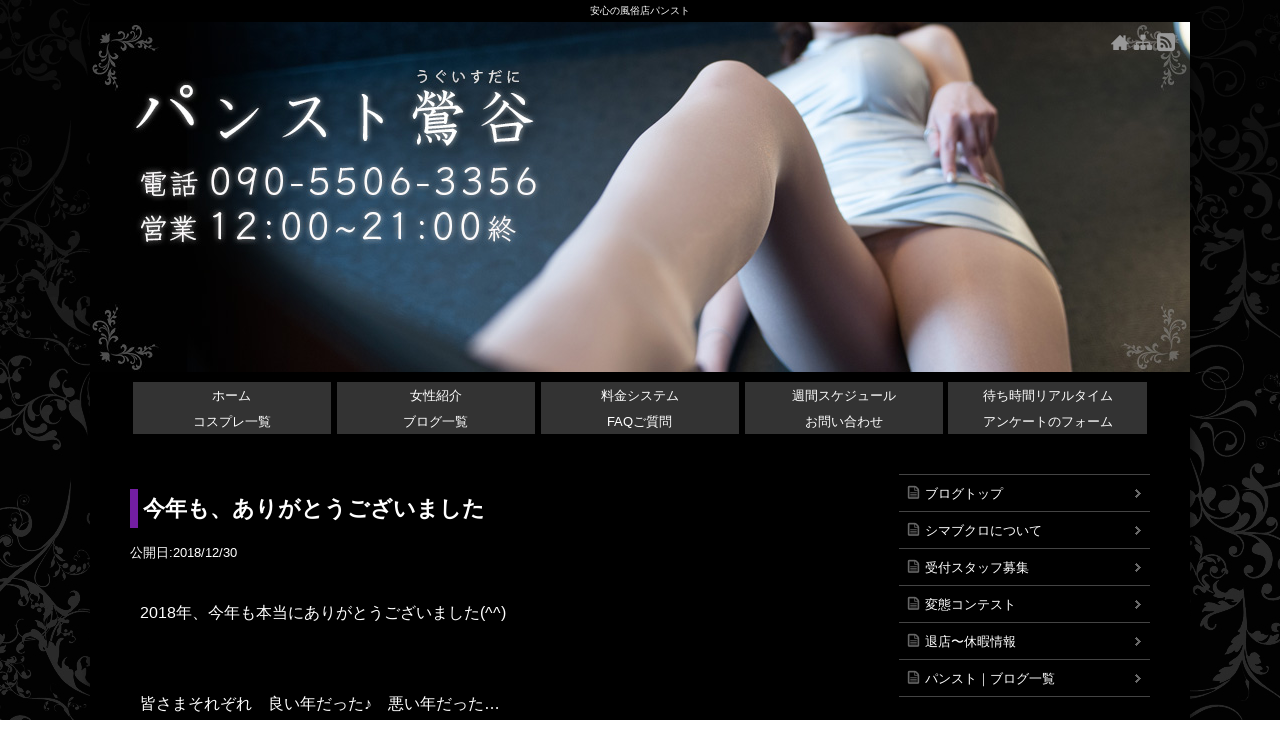

--- FILE ---
content_type: text/html; charset=UTF-8
request_url: https://www.panst.jp/%E4%BB%8A%E5%B9%B4%E3%82%82%E3%80%81%E3%81%82%E3%82%8A%E3%81%8C%E3%81%A8%E3%81%86%E3%81%94%E3%81%96%E3%81%84%E3%81%BE%E3%81%97%E3%81%9F/
body_size: 54464
content:
<!DOCTYPE html><html lang="ja"> <!--[if IE 6 ]><html xmlns:og="http://ogp.me/ns#" class="ie6"><![endif]--> <!--[if IE 7 ]><html xmlns:og="http://ogp.me/ns#" class="ie7"><![endif]--> <!--[if IE 8 ]><html xmlns:og="http://ogp.me/ns#" class="ie8"><![endif]--> <!--[if IE 9 ]><html xmlns:og="http://ogp.me/ns#" class="ie9"><![endif]--><head><meta charset="UTF-8" /><meta name="viewport" content="width=device-width, initial-scale=1"><meta name="format-detection" content="telephone=no" /><title>今年も、ありがとうございました | 安心の風俗店パンスト｜安心の風俗店パンスト</title><link rel="alternate" type="application/rss+xml" title="RSS 2.0" href="https://www.panst.jp/feed/" /><link rel="alternate" type="text/xml" title="RSS .92" href="https://www.panst.jp/feed/rss/" /><link rel="alternate" type="application/atom+xml" title="Atom 0.3" href="https://www.panst.jp/feed/atom/" /><link rel="pingback" href="https://www.panst.jp/xmlrpc.php" /><link rel="start" href="https://www.panst.jp" title="Home" /><meta name="description" content="2018年、今年も本当にありがとうございました(^^) 皆さまそれぞれ 良い" /><meta name="robots" content="max-image-preview:large" /><meta name="author" content="シマブクロ"/><link rel="canonical" href="https://www.panst.jp/%e4%bb%8a%e5%b9%b4%e3%82%82%e3%80%81%e3%81%82%e3%82%8a%e3%81%8c%e3%81%a8%e3%81%86%e3%81%94%e3%81%96%e3%81%84%e3%81%be%e3%81%97%e3%81%9f/" /><meta name="generator" content="All in One SEO (AIOSEO) 4.9.3" /><style media="all">fieldset{border:1px solid #555;margin:2em auto 2em;padding:15px}legend{background-color:#333;color:#fff;font-weight:700;border:.1em solid #555;padding:.5em 1em}fieldset ul{padding-left:2em}input[type=text]{width:auto}label{margin-right:.5em}@media screen and (max-width:979px){.page-template-page_full #contents,.page-template-page_full_no_header #contents{width:95%!important}}.title1{padding:.5em 1em;color:#fff;font-weight:700;background:url(//www.panst.jp/wp-content/themes/vr2014-child/img/title1_bg.png) 0 0 repeat-x;border-radius:5px;margin-bottom:1em}.item.dummy{margin-bottom:0!important;background-color:transparent!important;border:none!important}.more{text-align:right}.more a{text-decoration:none}.more a:hover{text-decoration:underline}.more:before{content:"\0bb"}.sidebar-wrapper ul{list-style-type:none}.girl_list{display:flex;flex-wrap:wrap;justify-content:space-between;margin:1.5em 0}.girl_list .item{width:calc(20% - 10px);margin-bottom:1.5em;text-align:center}@media screen and (max-width:991px){.girl_list .item{width:calc(33.3% - 10px)}}@media screen and (max-width:767px){.girl_list .item{width:calc(50% - 10px)}}.girl_list .item .shop_name{padding:.25em 0;margin-bottom:2px}.girl_list .item img{width:100%}.girl_list .item .icon img{margin-bottom:3px}.girl_list .item .name{padding:.5em 0}.girl_list .item .girl_memo{font-size:85%;color:#fff;padding-bottom:.5em}.girl_list .item .wait_message{color:#ff0;padding:.25em 0}.girl_list .item .photo{margin-bottom:5px}.girl_list .item .manager_memo{display:none}.girl_list .time_str{padding:.25em 0}.girl_list .item .wait_message{display:none}.girl_list.mati .item .wait_message{display:block}.girl_list.mati .item .size,.girl_list.mati .item .girl_memo,.girl_list.mati .item .icon{display:none}.girl_list.mati .item .name .age,.girl_list.mati .item .name .new,.girl_list.mati .item .name .pickup,.girl_list.mati .item .name .upd{display:none}.girl_list.schedule .item .girl_memo{display:none}.girl_list .item .shop_name{padding:0;margin-bottom:0;display:none}.girl_detail h3{color:#cbb59d;font-size:100%;font-weight:400;margin:2em 0 1em;padding:0}.girl_icons span{margin-left:.5em}.girl_icons .pickup{color:orange}.girl_icons .new{color:red}.girl_icons .upd{color:#09f}.girl_icons .icon{margin:5px 0}.profile{display:flex;flex-direction:row;flex-wrap:wrap;justify-content:space-between}.profile .item{width:calc(50% - 20px);XXXXborder:1px solid red}@media screen and (max-width:767px){.profile .item{width:calc(100% - 10px)}}.profile .item.dummy{display:none}.profile .item.names h3:first-child{display:none}.profile .item.names{padding-top:2em}.profile .item.memo+div{display:block}.girl_imgs .thumb .item{float:left;width:calc(10% - 4px);margin:4px 2px}@media screen and (max-width:991px){.girl_imgs .thumb .item{width:calc(12.5% - 4px);margin:3px 2px}}@media screen and (max-width:767px){.girl_imgs .thumb .item{width:calc(20% - 2px);margin:2px 1px}}.girl_imgs_2{display:none}.girl_movie video{min-width:100%;max-width:100%;margin-top:1em}.profile .mark{font-family:'MS　ゴシック';font-size:130%}.profile_item_profile .profile_table{margin-top:2em}.profile_item_profile .profile_table th{color:#cbb59d}.profile_item_profile h3:first-child{display:none}.manager_memo_add{padding:1em;margin:1em;border:1px solid #333}.profile table{width:100%}.profile table tr.odd th,.profile table tr.odd td{background:#333}.schedule_table{width:100%}.schedule_table th{width:14%;background:#333;text-align:center;padding:4px 2px;margin:1px;border:1px solid #000}.schedule_table th a{text-decoration:none;cursor:pointer}.schedule_table th a:hover{color:#fff;text-decoration:underline}.schedule_table th.sunday a,.schedule_table th.sunday a:hover{color:red}.schedule_table th.saturday a,.schedule_table th.saturday a:hover{color:#39f}.schedule_table td{border:1px solid #333;padding:4px;text-align:center}.girl_links{margin:2em 0 1em;text-align:center}.girl_links a{text-decoration:none}.girl_links .link{display:flex;flex-direction:column-reverse;margin:1em 0}.girl_links .link .name{margin:.5em 0}.date_list{padding:.5em 0 1em}.date_list li{display:inline-block;border-right:1px solid #333;list-style-type:none;float:left}.date_list li a{display:block;padding:.5em 1.5em;text-decoration:none;color:#ccb78c}.date_list li a:hover{text-decoration:underline}.date_list li a .saturday{color:#06f}.date_list li a .sunday{color:#f36}.ranking{text-align:center}.ranking a{text-decoration:none}.ranking a:hover{text-decoration:underline}.ranking_title{color:#f36;font-size:120%;margin:1em 0;margin-top:4em;text-align:left}.ranking_no{background:#fff;color:#333;margin-bottom:10px;padding:.3em}.rank_1{background:#dd011b;color:#fff}.rank_2{background:#fe697c;color:#fff}.rank_3{background:#ffc4cb}.rank_1 .text{background:url(//www.panst.jp/wp-content/themes/vr2014-child/img/ranking/1.gif) 0 0 no-repeat;padding-left:20px}.rank_2 .text{background:url(//www.panst.jp/wp-content/themes/vr2014-child/img/ranking/2.gif) 0 0 no-repeat;padding-left:20px}.rank_3 .text{background:url(//www.panst.jp/wp-content/themes/vr2014-child/img/ranking/3.gif) 0 0 no-repeat;padding-left:20px}.report_list{display:flex;flex-wrap:wrap;justify-content:space-between;width:100%}.report_list .item{width:calc(25% - 10px);background:#232323;border:1px solid #333;font-size:90%;margin-bottom:10px}@media screen and (max-width:767px){.report_list .item{width:calc(33.3% - 10px)}}@media screen and (max-width:479px){.report_list .item{width:calc(50% - 10px)}}.report_list .item_report .inner{padding:1em}.item_report a{color:#39f}.item_report .photo{text-align:center;margin:.5em 0}.item_report .girl_name{font-size:120%;text-align:center}.item_report .datetime{color:#cbb59d}.item_report .name{color:#cbb59d}.item_report .report2_name{color:#cbb59d;display:none}.widget_sidebar{border:1px solid #333;background:#101010;padding:1em 2em}.widget_sidebar.ranking .girl_list .item{width:100%}@media screen and (max-width:767px){.widget_sidebar.ranking .girl_list .item{width:calc(33.3% - 10px)}}@media screen and (max-width:479px){.widget_sidebar.ranking .girl_list .item{width:calc(50% - 10px)}}.widget_sidebar.ranking .girl_list{margin:.5em 0 0}.widget_sidebar.report .report_list .item{width:100%}@media screen and (max-width:767px){.widget_sidebar.report .report_list .item{width:calc(33.3% - 10px)}}@media screen and (max-width:479px){.widget_sidebar.report .report_list .item{width:calc(50% - 10px)}}.widget_sidebar.report .report_list{margin:.5em 0 0}.widget_sidebar.report .report_list .datetime,.widget_sidebar.report .report_list .tag_list{display:none}.widget_sidebar.report_tag_cloud .report_tag_cloud_list{margin:1em 0 1em}.widget_sidebar.report_tag_cloud a{text-decoration:none}.widget_sidebar.report_tag_cloud a:hover{text-decoration:underline}.widget_content .girl_list .item{width:calc(25% - 10px)}@media screen and (max-width:991px){.widget_content .girl_list .item{width:calc(33.3% - 10px)}}@media screen and (max-width:767px){.widget_content .girl_list .item{width:calc(50% - 10px)}}.widget_content .report_list .item_report .datetime,.widget_content .report_list .item_report .name,.widget_content .report_list .item_report .show_text,.widget_content .report_list .item_report .tag_list{display:none}.widget_content.report2 .report_list .item_report .photo,.widget_content.report2 .report_list .item_report .girl_name{display:none}.widget_content.report2 .report_list .item_report .report2_name,.widget_content.report2 .report_list .item_report .show_text{display:block}.widget_content.report2 .report_list .item{width:100%}.widget_content .girl_list{margin:0}.widget_content.girl fieldset{padding-bottom:0}.widget_content .girl_list.new .name .pickup,.widget_content .girl_list.new .name .new,.widget_content .girl_list.new .name .upd{display:none}.widget_content .girl_list.new .size{display:none}.widget_content .girl_list.new .girl_memo{text-align:left}.widget_content .girl_list.new .icon{display:none}.widget_content .girl_list.new .icon.is_today_work{display:block}.widget_content .girl_list.pickup .name .new,.widget_content .girl_list.pickup .name .upd{display:none}.widget_content .girl_list.pickup .size,.widget_content .girl_list.pickup .girl_memo{display:none}.widget_content .girl_list.pickup .icon{display:none}.widget_content .girl_list.pickup .icon.is_today_work{display:block}.widget_content .girl_list.pickup .manager_memo{display:block;text-align:left;margin-bottom:.5em;font-size:85%}.profile .shop_name{display:none}#ewd-ufaq-jquery-ajax-search input[type=text]{width:auto}
img:is([sizes=auto i],[sizes^="auto," i]){contain-intrinsic-size:3000px 1500px}
img.wp-smiley,img.emoji{display:inline !important;border:none !important;box-shadow:none !important;height:1em !important;width:1em !important;margin:0 .07em !important;vertical-align:-.1em !important;background:0 0 !important;padding:0 !important}
:root{--wp-block-synced-color:#7a00df;--wp-block-synced-color--rgb:122,0,223;--wp-bound-block-color:var(--wp-block-synced-color);--wp-editor-canvas-background:#ddd;--wp-admin-theme-color:#007cba;--wp-admin-theme-color--rgb:0,124,186;--wp-admin-theme-color-darker-10:#006ba1;--wp-admin-theme-color-darker-10--rgb:0,107,160.5;--wp-admin-theme-color-darker-20:#005a87;--wp-admin-theme-color-darker-20--rgb:0,90,135;--wp-admin-border-width-focus:2px}@media (min-resolution:192dpi){:root{--wp-admin-border-width-focus:1.5px}}.wp-element-button{cursor:pointer}:root .has-very-light-gray-background-color{background-color:#eee}:root .has-very-dark-gray-background-color{background-color:#313131}:root .has-very-light-gray-color{color:#eee}:root .has-very-dark-gray-color{color:#313131}:root .has-vivid-green-cyan-to-vivid-cyan-blue-gradient-background{background:linear-gradient(135deg,#00d084,#0693e3)}:root .has-purple-crush-gradient-background{background:linear-gradient(135deg,#34e2e4,#4721fb 50%,#ab1dfe)}:root .has-hazy-dawn-gradient-background{background:linear-gradient(135deg,#faaca8,#dad0ec)}:root .has-subdued-olive-gradient-background{background:linear-gradient(135deg,#fafae1,#67a671)}:root .has-atomic-cream-gradient-background{background:linear-gradient(135deg,#fdd79a,#004a59)}:root .has-nightshade-gradient-background{background:linear-gradient(135deg,#330968,#31cdcf)}:root .has-midnight-gradient-background{background:linear-gradient(135deg,#020381,#2874fc)}:root{--wp--preset--font-size--normal:16px;--wp--preset--font-size--huge:42px}.has-regular-font-size{font-size:1em}.has-larger-font-size{font-size:2.625em}.has-normal-font-size{font-size:var(--wp--preset--font-size--normal)}.has-huge-font-size{font-size:var(--wp--preset--font-size--huge)}.has-text-align-center{text-align:center}.has-text-align-left{text-align:left}.has-text-align-right{text-align:right}.has-fit-text{white-space:nowrap!important}#end-resizable-editor-section{display:none}.aligncenter{clear:both}.items-justified-left{justify-content:flex-start}.items-justified-center{justify-content:center}.items-justified-right{justify-content:flex-end}.items-justified-space-between{justify-content:space-between}.screen-reader-text{border:0;clip-path:inset(50%);height:1px;margin:-1px;overflow:hidden;padding:0;position:absolute;width:1px;word-wrap:normal!important}.screen-reader-text:focus{background-color:#ddd;clip-path:none;color:#444;display:block;font-size:1em;height:auto;left:5px;line-height:normal;padding:15px 23px 14px;text-decoration:none;top:5px;width:auto;z-index:100000}html :where(.has-border-color){border-style:solid}html :where([style*=border-top-color]){border-top-style:solid}html :where([style*=border-right-color]){border-right-style:solid}html :where([style*=border-bottom-color]){border-bottom-style:solid}html :where([style*=border-left-color]){border-left-style:solid}html :where([style*=border-width]){border-style:solid}html :where([style*=border-top-width]){border-top-style:solid}html :where([style*=border-right-width]){border-right-style:solid}html :where([style*=border-bottom-width]){border-bottom-style:solid}html :where([style*=border-left-width]){border-left-style:solid}html :where(img[class*=wp-image-]){height:auto;max-width:100%}:where(figure){margin:0 0 1em}html :where(.is-position-sticky){--wp-admin--admin-bar--position-offset:var(--wp-admin--admin-bar--height,0px)}@media screen and (max-width:600px){html :where(.is-position-sticky){--wp-admin--admin-bar--position-offset:0px}}
:root{--wp--preset--aspect-ratio--square:1;--wp--preset--aspect-ratio--4-3:4/3;--wp--preset--aspect-ratio--3-4:3/4;--wp--preset--aspect-ratio--3-2:3/2;--wp--preset--aspect-ratio--2-3:2/3;--wp--preset--aspect-ratio--16-9:16/9;--wp--preset--aspect-ratio--9-16:9/16;--wp--preset--color--black:#000;--wp--preset--color--cyan-bluish-gray:#abb8c3;--wp--preset--color--white:#fff;--wp--preset--color--pale-pink:#f78da7;--wp--preset--color--vivid-red:#cf2e2e;--wp--preset--color--luminous-vivid-orange:#ff6900;--wp--preset--color--luminous-vivid-amber:#fcb900;--wp--preset--color--light-green-cyan:#7bdcb5;--wp--preset--color--vivid-green-cyan:#00d084;--wp--preset--color--pale-cyan-blue:#8ed1fc;--wp--preset--color--vivid-cyan-blue:#0693e3;--wp--preset--color--vivid-purple:#9b51e0;--wp--preset--gradient--vivid-cyan-blue-to-vivid-purple:linear-gradient(135deg,#0693e3 0%,#9b51e0 100%);--wp--preset--gradient--light-green-cyan-to-vivid-green-cyan:linear-gradient(135deg,#7adcb4 0%,#00d082 100%);--wp--preset--gradient--luminous-vivid-amber-to-luminous-vivid-orange:linear-gradient(135deg,#fcb900 0%,#ff6900 100%);--wp--preset--gradient--luminous-vivid-orange-to-vivid-red:linear-gradient(135deg,#ff6900 0%,#cf2e2e 100%);--wp--preset--gradient--very-light-gray-to-cyan-bluish-gray:linear-gradient(135deg,#eee 0%,#a9b8c3 100%);--wp--preset--gradient--cool-to-warm-spectrum:linear-gradient(135deg,#4aeadc 0%,#9778d1 20%,#cf2aba 40%,#ee2c82 60%,#fb6962 80%,#fef84c 100%);--wp--preset--gradient--blush-light-purple:linear-gradient(135deg,#ffceec 0%,#9896f0 100%);--wp--preset--gradient--blush-bordeaux:linear-gradient(135deg,#fecda5 0%,#fe2d2d 50%,#6b003e 100%);--wp--preset--gradient--luminous-dusk:linear-gradient(135deg,#ffcb70 0%,#c751c0 50%,#4158d0 100%);--wp--preset--gradient--pale-ocean:linear-gradient(135deg,#fff5cb 0%,#b6e3d4 50%,#33a7b5 100%);--wp--preset--gradient--electric-grass:linear-gradient(135deg,#caf880 0%,#71ce7e 100%);--wp--preset--gradient--midnight:linear-gradient(135deg,#020381 0%,#2874fc 100%);--wp--preset--font-size--small:13px;--wp--preset--font-size--medium:20px;--wp--preset--font-size--large:36px;--wp--preset--font-size--x-large:42px;--wp--preset--spacing--20:.44rem;--wp--preset--spacing--30:.67rem;--wp--preset--spacing--40:1rem;--wp--preset--spacing--50:1.5rem;--wp--preset--spacing--60:2.25rem;--wp--preset--spacing--70:3.38rem;--wp--preset--spacing--80:5.06rem;--wp--preset--shadow--natural:6px 6px 9px rgba(0,0,0,.2);--wp--preset--shadow--deep:12px 12px 50px rgba(0,0,0,.4);--wp--preset--shadow--sharp:6px 6px 0px rgba(0,0,0,.2);--wp--preset--shadow--outlined:6px 6px 0px -3px #fff,6px 6px #000;--wp--preset--shadow--crisp:6px 6px 0px #000}:where(.is-layout-flex){gap:.5em}:where(.is-layout-grid){gap:.5em}body .is-layout-flex{display:flex}.is-layout-flex{flex-wrap:wrap;align-items:center}.is-layout-flex>:is(*,div){margin:0}body .is-layout-grid{display:grid}.is-layout-grid>:is(*,div){margin:0}:where(.wp-block-columns.is-layout-flex){gap:2em}:where(.wp-block-columns.is-layout-grid){gap:2em}:where(.wp-block-post-template.is-layout-flex){gap:1.25em}:where(.wp-block-post-template.is-layout-grid){gap:1.25em}.has-black-color{color:var(--wp--preset--color--black) !important}.has-cyan-bluish-gray-color{color:var(--wp--preset--color--cyan-bluish-gray) !important}.has-white-color{color:var(--wp--preset--color--white) !important}.has-pale-pink-color{color:var(--wp--preset--color--pale-pink) !important}.has-vivid-red-color{color:var(--wp--preset--color--vivid-red) !important}.has-luminous-vivid-orange-color{color:var(--wp--preset--color--luminous-vivid-orange) !important}.has-luminous-vivid-amber-color{color:var(--wp--preset--color--luminous-vivid-amber) !important}.has-light-green-cyan-color{color:var(--wp--preset--color--light-green-cyan) !important}.has-vivid-green-cyan-color{color:var(--wp--preset--color--vivid-green-cyan) !important}.has-pale-cyan-blue-color{color:var(--wp--preset--color--pale-cyan-blue) !important}.has-vivid-cyan-blue-color{color:var(--wp--preset--color--vivid-cyan-blue) !important}.has-vivid-purple-color{color:var(--wp--preset--color--vivid-purple) !important}.has-black-background-color{background-color:var(--wp--preset--color--black) !important}.has-cyan-bluish-gray-background-color{background-color:var(--wp--preset--color--cyan-bluish-gray) !important}.has-white-background-color{background-color:var(--wp--preset--color--white) !important}.has-pale-pink-background-color{background-color:var(--wp--preset--color--pale-pink) !important}.has-vivid-red-background-color{background-color:var(--wp--preset--color--vivid-red) !important}.has-luminous-vivid-orange-background-color{background-color:var(--wp--preset--color--luminous-vivid-orange) !important}.has-luminous-vivid-amber-background-color{background-color:var(--wp--preset--color--luminous-vivid-amber) !important}.has-light-green-cyan-background-color{background-color:var(--wp--preset--color--light-green-cyan) !important}.has-vivid-green-cyan-background-color{background-color:var(--wp--preset--color--vivid-green-cyan) !important}.has-pale-cyan-blue-background-color{background-color:var(--wp--preset--color--pale-cyan-blue) !important}.has-vivid-cyan-blue-background-color{background-color:var(--wp--preset--color--vivid-cyan-blue) !important}.has-vivid-purple-background-color{background-color:var(--wp--preset--color--vivid-purple) !important}.has-black-border-color{border-color:var(--wp--preset--color--black) !important}.has-cyan-bluish-gray-border-color{border-color:var(--wp--preset--color--cyan-bluish-gray) !important}.has-white-border-color{border-color:var(--wp--preset--color--white) !important}.has-pale-pink-border-color{border-color:var(--wp--preset--color--pale-pink) !important}.has-vivid-red-border-color{border-color:var(--wp--preset--color--vivid-red) !important}.has-luminous-vivid-orange-border-color{border-color:var(--wp--preset--color--luminous-vivid-orange) !important}.has-luminous-vivid-amber-border-color{border-color:var(--wp--preset--color--luminous-vivid-amber) !important}.has-light-green-cyan-border-color{border-color:var(--wp--preset--color--light-green-cyan) !important}.has-vivid-green-cyan-border-color{border-color:var(--wp--preset--color--vivid-green-cyan) !important}.has-pale-cyan-blue-border-color{border-color:var(--wp--preset--color--pale-cyan-blue) !important}.has-vivid-cyan-blue-border-color{border-color:var(--wp--preset--color--vivid-cyan-blue) !important}.has-vivid-purple-border-color{border-color:var(--wp--preset--color--vivid-purple) !important}.has-vivid-cyan-blue-to-vivid-purple-gradient-background{background:var(--wp--preset--gradient--vivid-cyan-blue-to-vivid-purple) !important}.has-light-green-cyan-to-vivid-green-cyan-gradient-background{background:var(--wp--preset--gradient--light-green-cyan-to-vivid-green-cyan) !important}.has-luminous-vivid-amber-to-luminous-vivid-orange-gradient-background{background:var(--wp--preset--gradient--luminous-vivid-amber-to-luminous-vivid-orange) !important}.has-luminous-vivid-orange-to-vivid-red-gradient-background{background:var(--wp--preset--gradient--luminous-vivid-orange-to-vivid-red) !important}.has-very-light-gray-to-cyan-bluish-gray-gradient-background{background:var(--wp--preset--gradient--very-light-gray-to-cyan-bluish-gray) !important}.has-cool-to-warm-spectrum-gradient-background{background:var(--wp--preset--gradient--cool-to-warm-spectrum) !important}.has-blush-light-purple-gradient-background{background:var(--wp--preset--gradient--blush-light-purple) !important}.has-blush-bordeaux-gradient-background{background:var(--wp--preset--gradient--blush-bordeaux) !important}.has-luminous-dusk-gradient-background{background:var(--wp--preset--gradient--luminous-dusk) !important}.has-pale-ocean-gradient-background{background:var(--wp--preset--gradient--pale-ocean) !important}.has-electric-grass-gradient-background{background:var(--wp--preset--gradient--electric-grass) !important}.has-midnight-gradient-background{background:var(--wp--preset--gradient--midnight) !important}.has-small-font-size{font-size:var(--wp--preset--font-size--small) !important}.has-medium-font-size{font-size:var(--wp--preset--font-size--medium) !important}.has-large-font-size{font-size:var(--wp--preset--font-size--large) !important}.has-x-large-font-size{font-size:var(--wp--preset--font-size--x-large) !important}
/*! This file is auto-generated */
.wp-block-button__link{color:#fff;background-color:#32373c;border-radius:9999px;box-shadow:none;text-decoration:none;padding:calc(.667em + 2px) calc(1.333em + 2px);font-size:1.125em}.wp-block-file__button{background:#32373c;color:#fff;text-decoration:none}
.wpcf7 .screen-reader-response{position:absolute;overflow:hidden;clip:rect(1px,1px,1px,1px);clip-path:inset(50%);height:1px;width:1px;margin:-1px;padding:0;border:0;word-wrap:normal !important}.wpcf7 .hidden-fields-container{display:none}.wpcf7 form .wpcf7-response-output{margin:2em .5em 1em;padding:.2em 1em;border:2px solid #00a0d2}.wpcf7 form.init .wpcf7-response-output,.wpcf7 form.resetting .wpcf7-response-output,.wpcf7 form.submitting .wpcf7-response-output{display:none}.wpcf7 form.sent .wpcf7-response-output{border-color:#46b450}.wpcf7 form.failed .wpcf7-response-output,.wpcf7 form.aborted .wpcf7-response-output{border-color:#dc3232}.wpcf7 form.spam .wpcf7-response-output{border-color:#f56e28}.wpcf7 form.invalid .wpcf7-response-output,.wpcf7 form.unaccepted .wpcf7-response-output,.wpcf7 form.payment-required .wpcf7-response-output{border-color:#ffb900}.wpcf7-form-control-wrap{position:relative}.wpcf7-not-valid-tip{color:#dc3232;font-size:1em;font-weight:400;display:block}.use-floating-validation-tip .wpcf7-not-valid-tip{position:relative;top:-2ex;left:1em;z-index:100;border:1px solid #dc3232;background:#fff;padding:.2em .8em;width:24em}.wpcf7-list-item{display:inline-block;margin:0 0 0 1em}.wpcf7-list-item-label:before,.wpcf7-list-item-label:after{content:" "}.wpcf7-spinner{visibility:hidden;display:inline-block;background-color:#23282d;opacity:.75;width:24px;height:24px;border:none;border-radius:100%;padding:0;margin:0 24px;position:relative}form.submitting .wpcf7-spinner{visibility:visible}.wpcf7-spinner:before{content:'';position:absolute;background-color:#fbfbfc;top:4px;left:4px;width:6px;height:6px;border:none;border-radius:100%;transform-origin:8px 8px;animation-name:spin;animation-duration:1s;animation-timing-function:linear;animation-iteration-count:infinite}@media (prefers-reduced-motion:reduce){.wpcf7-spinner:before{animation-name:blink;animation-duration:2s}}@keyframes spin{from{transform:rotate(0deg)}to{transform:rotate(360deg)}}@keyframes blink{from{opacity:0}50%{opacity:1}to{opacity:0}}.wpcf7 [inert]{opacity:.5}.wpcf7 input[type=file]{cursor:pointer}.wpcf7 input[type=file]:disabled{cursor:default}.wpcf7 .wpcf7-submit:disabled{cursor:not-allowed}.wpcf7 input[type=url],.wpcf7 input[type=email],.wpcf7 input[type=tel]{direction:ltr}.wpcf7-reflection>output{display:list-item;list-style:none}.wpcf7-reflection>output[hidden]{display:none}
#buddypress div.activity-meta a.at300b,#buddypress div.activity-meta a.at300bo,#buddypress div.activity-meta a.at300m,#bbpress-forums div.bbp-topic-content a.at300b,#bbpress-forums div.bbp-topic-content a.at300bo,#bbpress-forums div.bbp-topic-content a.at300m,#bbpress-forums div.bbp-reply-content a.at300b,#bbpress-forums div.bbp-reply-content a.at300bo,#bbpress-forums div.bbp-reply-content a.at300m{padding:0 2px}.likebtn-mlw{list-style:outside none none}.likebtn-likebox-list{list-style:none;position:relative;margin:10px 0}.likebtn-likebox-list .likebtn-likebox-user{width:32px;height:32px;display:inline-block;vertical-align:top}a.likebtn-likebox-lnk,a.likebtn-likebox-lnk:hover,a.likebtn-likebox-lnk:active,a.likebtn-likebox-lnk:link,a.likebtn-likebox-lnk:a:visited{text-decoration:none !important;border:0 !important}.likebtn-likebox-txt{margin:10px 0 0}.likebtn-likebox-lnk{display:inline;position:relative;white-space:nowrap;width:32px;height:32px;vertical-align:bottom}.likebtn-likebox-lnk:hover:after{background:#333;background:rgba(0,0,0,.8);border-radius:5px;bottom:38px;color:#fff;content:attr(title);left:0;padding:5px 15px;position:absolute;z-index:98;min-width:40px;font-size:12px}.likebtn-likebox-lnk:hover:before{border:solid;border-color:#333 transparent;border-width:6px 6px 0;bottom:32px;content:"";left:16px;position:absolute;z-index:99}.likebtn_act_snpt{vertical-align:top}.likebtn-mdl-wrapper{background-color:#fff;border:1px solid #ddd;border-radius:5px;box-shadow:0 2px 8px #aaa;overflow:hidden;display:none}.likebtn-mdl-title{padding:10px 15px;background-color:#f4f4f4;border-bottom:1px solid #f0f0f0;height:46px}.likebtn-mdl-body{padding:10px 15px;color:#555}.likebtn-mdl-close{float:right;margin-top:2px;padding:0;font-size:24px;line-height:1;border:0;background:0 0;color:#aaa;cursor:pointer}.likebtn-mdl-close:hover{color:#333}.um-profile-edit.um-likebtn-profile{line-height:0}.um-likebtn-edit{margin-right:44px}
/*! jQuery UI - v1.11.1 - 2014-09-02
* http://jqueryui.com
* Includes: core.css, draggable.css, resizable.css, selectable.css, sortable.css, accordion.css, autocomplete.css, button.css, datepicker.css, dialog.css, menu.css, progressbar.css, selectmenu.css, slider.css, spinner.css, tabs.css, tooltip.css, theme.css
* To view and modify this theme, visit http://jqueryui.com/themeroller/?ffDefault=Verdana%2CArial%2Csans-serif&fwDefault=normal&fsDefault=1.1em&cornerRadius=6px&bgColorHeader=444444&bgTextureHeader=highlight_soft&bgImgOpacityHeader=44&borderColorHeader=333333&fcHeader=ffffff&iconColorHeader=ffffff&bgColorContent=000000&bgTextureContent=loop&bgImgOpacityContent=25&borderColorContent=555555&fcContent=ffffff&iconColorContent=cccccc&bgColorDefault=222222&bgTextureDefault=highlight_soft&bgImgOpacityDefault=35&borderColorDefault=444444&fcDefault=eeeeee&iconColorDefault=cccccc&bgColorHover=003147&bgTextureHover=highlight_soft&bgImgOpacityHover=33&borderColorHover=0b93d5&fcHover=ffffff&iconColorHover=ffffff&bgColorActive=0972a5&bgTextureActive=highlight_hard&bgImgOpacityActive=20&borderColorActive=26b3f7&fcActive=ffffff&iconColorActive=222222&bgColorHighlight=eeeeee&bgTextureHighlight=highlight_soft&bgImgOpacityHighlight=80&borderColorHighlight=cccccc&fcHighlight=2e7db2&iconColorHighlight=4b8e0b&bgColorError=ffc73d&bgTextureError=glass&bgImgOpacityError=40&borderColorError=ffb73d&fcError=111111&iconColorError=a83300&bgColorOverlay=5c5c5c&bgTextureOverlay=flat&bgImgOpacityOverlay=50&opacityOverlay=80&bgColorShadow=cccccc&bgTextureShadow=flat&bgImgOpacityShadow=30&opacityShadow=60&thicknessShadow=7px&offsetTopShadow=-7px&offsetLeftShadow=-7px&cornerRadiusShadow=8px
* Copyright 2014 jQuery Foundation and other contributors; Licensed MIT */
.ui-helper-hidden{display:none}.ui-helper-hidden-accessible{border:0;clip:rect(0 0 0 0);height:1px;margin:-1px;overflow:hidden;padding:0;position:absolute;width:1px}.ui-helper-reset{margin:0;padding:0;border:0;outline:0;line-height:1.3;text-decoration:none;font-size:100%;list-style:none}.ui-helper-clearfix:before,.ui-helper-clearfix:after{content:"";display:table;border-collapse:collapse}.ui-helper-clearfix:after{clear:both}.ui-helper-clearfix{min-height:0}.ui-helper-zfix{width:100%;height:100%;top:0;left:0;position:absolute;opacity:0;filter:Alpha(Opacity=0)}.ui-front{z-index:100}.ui-state-disabled{cursor:default !important}.ui-icon{display:block;text-indent:-99999px;overflow:hidden;background-repeat:no-repeat}.ui-widget-overlay{position:fixed;top:0;left:0;width:100%;height:100%}.ui-draggable-handle{-ms-touch-action:none;touch-action:none}.ui-resizable{position:relative}.ui-resizable-handle{position:absolute;font-size:.1px;display:block;-ms-touch-action:none;touch-action:none}.ui-resizable-disabled .ui-resizable-handle,.ui-resizable-autohide .ui-resizable-handle{display:none}.ui-resizable-n{cursor:n-resize;height:7px;width:100%;top:-5px;left:0}.ui-resizable-s{cursor:s-resize;height:7px;width:100%;bottom:-5px;left:0}.ui-resizable-e{cursor:e-resize;width:7px;right:-5px;top:0;height:100%}.ui-resizable-w{cursor:w-resize;width:7px;left:-5px;top:0;height:100%}.ui-resizable-se{cursor:se-resize;width:12px;height:12px;right:1px;bottom:1px}.ui-resizable-sw{cursor:sw-resize;width:9px;height:9px;left:-5px;bottom:-5px}.ui-resizable-nw{cursor:nw-resize;width:9px;height:9px;left:-5px;top:-5px}.ui-resizable-ne{cursor:ne-resize;width:9px;height:9px;right:-5px;top:-5px}.ui-selectable{-ms-touch-action:none;touch-action:none}.ui-selectable-helper{position:absolute;z-index:100;border:1px dotted #000}.ui-sortable-handle{-ms-touch-action:none;touch-action:none}.ui-accordion .ui-accordion-header{display:block;cursor:pointer;position:relative;margin:2px 0 0;padding:.5em .5em .5em .7em;min-height:0;font-size:100%}.ui-accordion .ui-accordion-icons{padding-left:2.2em}.ui-accordion .ui-accordion-icons .ui-accordion-icons{padding-left:2.2em}.ui-accordion .ui-accordion-header .ui-accordion-header-icon{position:absolute;left:.5em;top:50%;margin-top:-8px}.ui-accordion .ui-accordion-content{padding:1em 2.2em;border-top:0;overflow:auto}.ui-autocomplete{position:absolute;top:0;left:0;cursor:default}.ui-button{display:inline-block;position:relative;padding:0;line-height:normal;margin-right:.1em;cursor:pointer;vertical-align:middle;text-align:center;overflow:visible}.ui-button,.ui-button:link,.ui-button:visited,.ui-button:hover,.ui-button:active{text-decoration:none}.ui-button-icon-only{width:2.2em}button.ui-button-icon-only{width:2.4em}.ui-button-icons-only{width:3.4em}button.ui-button-icons-only{width:3.7em}.ui-button .ui-button-text{display:block;line-height:normal}.ui-button-text-only .ui-button-text{padding:.4em 1em}.ui-button-icon-only .ui-button-text,.ui-button-icons-only .ui-button-text{padding:.4em;text-indent:-9999999px}.ui-button-text-icon-primary .ui-button-text,.ui-button-text-icons .ui-button-text{padding:.4em 1em .4em 2.1em}.ui-button-text-icon-secondary .ui-button-text,.ui-button-text-icons .ui-button-text{padding:.4em 2.1em .4em 1em}.ui-button-text-icons .ui-button-text{padding-left:2.1em;padding-right:2.1em}input.ui-button{padding:.4em 1em}.ui-button-icon-only .ui-icon,.ui-button-text-icon-primary .ui-icon,.ui-button-text-icon-secondary .ui-icon,.ui-button-text-icons .ui-icon,.ui-button-icons-only .ui-icon{position:absolute;top:50%;margin-top:-8px}.ui-button-icon-only .ui-icon{left:50%;margin-left:-8px}.ui-button-text-icon-primary .ui-button-icon-primary,.ui-button-text-icons .ui-button-icon-primary,.ui-button-icons-only .ui-button-icon-primary{left:.5em}.ui-button-text-icon-secondary .ui-button-icon-secondary,.ui-button-text-icons .ui-button-icon-secondary,.ui-button-icons-only .ui-button-icon-secondary{right:.5em}.ui-buttonset{margin-right:7px}.ui-buttonset .ui-button{margin-left:0;margin-right:-.3em}input.ui-button::-moz-focus-inner,button.ui-button::-moz-focus-inner{border:0;padding:0}.ui-datepicker{width:17em;padding:.2em .2em 0;display:none}.ui-datepicker .ui-datepicker-header{position:relative;padding:.2em 0}.ui-datepicker .ui-datepicker-prev,.ui-datepicker .ui-datepicker-next{position:absolute;top:2px;width:1.8em;height:1.8em}.ui-datepicker .ui-datepicker-prev-hover,.ui-datepicker .ui-datepicker-next-hover{top:1px}.ui-datepicker .ui-datepicker-prev{left:2px}.ui-datepicker .ui-datepicker-next{right:2px}.ui-datepicker .ui-datepicker-prev-hover{left:1px}.ui-datepicker .ui-datepicker-next-hover{right:1px}.ui-datepicker .ui-datepicker-prev span,.ui-datepicker .ui-datepicker-next span{display:block;position:absolute;left:50%;margin-left:-8px;top:50%;margin-top:-8px}.ui-datepicker .ui-datepicker-title{margin:0 2.3em;line-height:1.8em;text-align:center}.ui-datepicker .ui-datepicker-title select{font-size:1em;margin:1px 0}.ui-datepicker select.ui-datepicker-month,.ui-datepicker select.ui-datepicker-year{width:45%}.ui-datepicker table{width:100%;font-size:.9em;border-collapse:collapse;margin:0 0 .4em}.ui-datepicker th{padding:.7em .3em;text-align:center;font-weight:700;border:0}.ui-datepicker td{border:0;padding:1px}.ui-datepicker td span,.ui-datepicker td a{display:block;padding:.2em;text-align:right;text-decoration:none}.ui-datepicker .ui-datepicker-buttonpane{background-image:none;margin:.7em 0 0;padding:0 .2em;border-left:0;border-right:0;border-bottom:0}.ui-datepicker .ui-datepicker-buttonpane button{float:right;margin:.5em .2em .4em;cursor:pointer;padding:.2em .6em .3em;width:auto;overflow:visible}.ui-datepicker .ui-datepicker-buttonpane button.ui-datepicker-current{float:left}.ui-datepicker.ui-datepicker-multi{width:auto}.ui-datepicker-multi .ui-datepicker-group{float:left}.ui-datepicker-multi .ui-datepicker-group table{width:95%;margin:0 auto .4em}.ui-datepicker-multi-2 .ui-datepicker-group{width:50%}.ui-datepicker-multi-3 .ui-datepicker-group{width:33.3%}.ui-datepicker-multi-4 .ui-datepicker-group{width:25%}.ui-datepicker-multi .ui-datepicker-group-last .ui-datepicker-header,.ui-datepicker-multi .ui-datepicker-group-middle .ui-datepicker-header{border-left-width:0}.ui-datepicker-multi .ui-datepicker-buttonpane{clear:left}.ui-datepicker-row-break{clear:both;width:100%;font-size:0}.ui-datepicker-rtl{direction:rtl}.ui-datepicker-rtl .ui-datepicker-prev{right:2px;left:auto}.ui-datepicker-rtl .ui-datepicker-next{left:2px;right:auto}.ui-datepicker-rtl .ui-datepicker-prev:hover{right:1px;left:auto}.ui-datepicker-rtl .ui-datepicker-next:hover{left:1px;right:auto}.ui-datepicker-rtl .ui-datepicker-buttonpane{clear:right}.ui-datepicker-rtl .ui-datepicker-buttonpane button{float:left}.ui-datepicker-rtl .ui-datepicker-buttonpane button.ui-datepicker-current,.ui-datepicker-rtl .ui-datepicker-group{float:right}.ui-datepicker-rtl .ui-datepicker-group-last .ui-datepicker-header,.ui-datepicker-rtl .ui-datepicker-group-middle .ui-datepicker-header{border-right-width:0;border-left-width:1px}.ui-dialog{overflow:hidden;position:absolute;top:0;left:0;padding:.2em;outline:0}.ui-dialog .ui-dialog-titlebar{padding:.4em 1em;position:relative}.ui-dialog .ui-dialog-title{float:left;margin:.1em 0;white-space:nowrap;width:90%;overflow:hidden;text-overflow:ellipsis}.ui-dialog .ui-dialog-titlebar-close{position:absolute;right:.3em;top:50%;width:20px;margin:-10px 0 0;padding:1px;height:20px}.ui-dialog .ui-dialog-content{position:relative;border:0;padding:.5em 1em;background:0 0;overflow:auto}.ui-dialog .ui-dialog-buttonpane{text-align:left;border-width:1px 0 0;background-image:none;margin-top:.5em;padding:.3em 1em .5em .4em}.ui-dialog .ui-dialog-buttonpane .ui-dialog-buttonset{float:right}.ui-dialog .ui-dialog-buttonpane button{margin:.5em .4em .5em 0;cursor:pointer}.ui-dialog .ui-resizable-se{width:12px;height:12px;right:-5px;bottom:-5px;background-position:16px 16px}.ui-draggable .ui-dialog-titlebar{cursor:move}.ui-menu{list-style:none;padding:0;margin:0;display:block;outline:none}.ui-menu .ui-menu{position:absolute}.ui-menu .ui-menu-item{position:relative;margin:0;padding:3px 1em 3px .4em;cursor:pointer;min-height:0;list-style-image:url("[data-uri]")}.ui-menu .ui-menu-divider{margin:5px 0;height:0;font-size:0;line-height:0;border-width:1px 0 0}.ui-menu .ui-state-focus,.ui-menu .ui-state-active{margin:-1px}.ui-menu-icons{position:relative}.ui-menu-icons .ui-menu-item{padding-left:2em}.ui-menu .ui-icon{position:absolute;top:0;bottom:0;left:.2em;margin:auto 0}.ui-menu .ui-menu-icon{left:auto;right:0}.ui-progressbar{height:2em;text-align:left;overflow:hidden}.ui-progressbar .ui-progressbar-value{margin:-1px;height:100%}.ui-progressbar .ui-progressbar-overlay{background:url("[data-uri]");height:100%;filter:alpha(opacity=25);opacity:.25}.ui-progressbar-indeterminate .ui-progressbar-value{background-image:none}.ui-selectmenu-menu{padding:0;margin:0;position:absolute;top:0;left:0;display:none}.ui-selectmenu-menu .ui-menu{overflow:auto;overflow-x:hidden;padding-bottom:1px}.ui-selectmenu-menu .ui-menu .ui-selectmenu-optgroup{font-size:1em;font-weight:700;line-height:1.5;padding:2px .4em;margin:.5em 0 0;height:auto;border:0}.ui-selectmenu-open{display:block}.ui-selectmenu-button{display:inline-block;overflow:hidden;position:relative;text-decoration:none;cursor:pointer}.ui-selectmenu-button span.ui-icon{right:.5em;left:auto;margin-top:-8px;position:absolute;top:50%}.ui-selectmenu-button span.ui-selectmenu-text{text-align:left;padding:.4em 2.1em .4em 1em;display:block;line-height:1.4;overflow:hidden;text-overflow:ellipsis;white-space:nowrap}.ui-slider{position:relative;text-align:left}.ui-slider .ui-slider-handle{position:absolute;z-index:2;width:1.2em;height:1.2em;cursor:default;-ms-touch-action:none;touch-action:none}.ui-slider .ui-slider-range{position:absolute;z-index:1;font-size:.7em;display:block;border:0;background-position:0 0}.ui-slider.ui-state-disabled .ui-slider-handle,.ui-slider.ui-state-disabled .ui-slider-range{filter:inherit}.ui-slider-horizontal{height:.8em}.ui-slider-horizontal .ui-slider-handle{top:-.3em;margin-left:-.6em}.ui-slider-horizontal .ui-slider-range{top:0;height:100%}.ui-slider-horizontal .ui-slider-range-min{left:0}.ui-slider-horizontal .ui-slider-range-max{right:0}.ui-slider-vertical{width:.8em;height:100px}.ui-slider-vertical .ui-slider-handle{left:-.3em;margin-left:0;margin-bottom:-.6em}.ui-slider-vertical .ui-slider-range{left:0;width:100%}.ui-slider-vertical .ui-slider-range-min{bottom:0}.ui-slider-vertical .ui-slider-range-max{top:0}.ui-spinner{position:relative;display:inline-block;overflow:hidden;padding:0;vertical-align:middle}.ui-spinner-input{border:none;background:0 0;color:inherit;padding:0;margin:.2em 0;vertical-align:middle;margin-left:.4em;margin-right:22px}.ui-spinner-button{width:16px;height:50%;font-size:.5em;padding:0;margin:0;text-align:center;position:absolute;cursor:default;display:block;overflow:hidden;right:0}.ui-spinner a.ui-spinner-button{border-top:none;border-bottom:none;border-right:none}.ui-spinner .ui-icon{position:absolute;margin-top:-8px;top:50%;left:0}.ui-spinner-up{top:0}.ui-spinner-down{bottom:0}.ui-spinner .ui-icon-triangle-1-s{background-position:-65px -16px}.ui-tabs{position:relative;padding:.2em}.ui-tabs .ui-tabs-nav{margin:0;padding:.2em .2em 0}.ui-tabs .ui-tabs-nav li{list-style:none;float:left;position:relative;top:0;margin:1px .2em 0 0;border-bottom-width:0;padding:0;white-space:nowrap}.ui-tabs .ui-tabs-nav .ui-tabs-anchor{float:left;padding:.5em 1em;text-decoration:none}.ui-tabs .ui-tabs-nav li.ui-tabs-active{margin-bottom:-1px;padding-bottom:1px}.ui-tabs .ui-tabs-nav li.ui-tabs-active .ui-tabs-anchor,.ui-tabs .ui-tabs-nav li.ui-state-disabled .ui-tabs-anchor,.ui-tabs .ui-tabs-nav li.ui-tabs-loading .ui-tabs-anchor{cursor:text}.ui-tabs-collapsible .ui-tabs-nav li.ui-tabs-active .ui-tabs-anchor{cursor:pointer}.ui-tabs .ui-tabs-panel{display:block;border-width:0;padding:1em 1.4em;background:0 0}.ui-tooltip{padding:8px;position:absolute;z-index:9999;max-width:300px;-webkit-box-shadow:0 0 5px #aaa;box-shadow:0 0 5px #aaa}body .ui-tooltip{border-width:2px}.ui-widget{font-family:Verdana,Arial,sans-serif;XXXfont-size:1.1em}.ui-widget .ui-widget{font-size:1em}.ui-widget input,.ui-widget select,.ui-widget textarea,.ui-widget button{font-family:Verdana,Arial,sans-serif;font-size:1em}.ui-widget-content{border:1px solid #555;background:#000 url(//www.panst.jp/wp-content/plugins/panst_jp/js/jquery-ui/images/ui-bg_loop_25_000000_21x21.png) 50% 50% repeat;color:#fff}.ui-widget-content a{color:#fff}.ui-widget-header{border:1px solid #333;background:#444 url(//www.panst.jp/wp-content/plugins/panst_jp/js/jquery-ui/images/ui-bg_highlight-soft_44_444444_1x100.png) 50% 50% repeat-x;color:#fff;font-weight:700}.ui-widget-header a{color:#fff}.ui-state-default,.ui-widget-content .ui-state-default,.ui-widget-header .ui-state-default{border:1px solid #444;background:#222 url(//www.panst.jp/wp-content/plugins/panst_jp/js/jquery-ui/images/ui-bg_highlight-soft_35_222222_1x100.png) 50% 50% repeat-x;font-weight:400;color:#eee}.ui-state-default a,.ui-state-default a:link,.ui-state-default a:visited{color:#eee;text-decoration:none}.ui-state-hover,.ui-widget-content .ui-state-hover,.ui-widget-header .ui-state-hover,.ui-state-focus,.ui-widget-content .ui-state-focus,.ui-widget-header .ui-state-focus{border:1px solid #0b93d5;background:#003147 url(//www.panst.jp/wp-content/plugins/panst_jp/js/jquery-ui/images/ui-bg_highlight-soft_33_003147_1x100.png) 50% 50% repeat-x;font-weight:400;color:#fff}.ui-state-hover a,.ui-state-hover a:hover,.ui-state-hover a:link,.ui-state-hover a:visited,.ui-state-focus a,.ui-state-focus a:hover,.ui-state-focus a:link,.ui-state-focus a:visited{color:#fff;text-decoration:none}.ui-state-active,.ui-widget-content .ui-state-active,.ui-widget-header .ui-state-active{border:1px solid #26b3f7;background:#0972a5 url(//www.panst.jp/wp-content/plugins/panst_jp/js/jquery-ui/images/ui-bg_highlight-hard_20_0972a5_1x100.png) 50% 50% repeat-x;font-weight:400;color:#fff}.ui-state-active a,.ui-state-active a:link,.ui-state-active a:visited{color:#fff;text-decoration:none}.ui-state-highlight,.ui-widget-content .ui-state-highlight,.ui-widget-header .ui-state-highlight{border:1px solid #ccc;background:#eee url(//www.panst.jp/wp-content/plugins/panst_jp/js/jquery-ui/images/ui-bg_highlight-soft_80_eeeeee_1x100.png) 50% top repeat-x;color:#2e7db2}.ui-state-highlight a,.ui-widget-content .ui-state-highlight a,.ui-widget-header .ui-state-highlight a{color:#2e7db2}.ui-state-error,.ui-widget-content .ui-state-error,.ui-widget-header .ui-state-error{border:1px solid #ffb73d;background:#ffc73d url(//www.panst.jp/wp-content/plugins/panst_jp/js/jquery-ui/images/ui-bg_glass_40_ffc73d_1x400.png) 50% 50% repeat-x;color:#111}.ui-state-error a,.ui-widget-content .ui-state-error a,.ui-widget-header .ui-state-error a{color:#111}.ui-state-error-text,.ui-widget-content .ui-state-error-text,.ui-widget-header .ui-state-error-text{color:#111}.ui-priority-primary,.ui-widget-content .ui-priority-primary,.ui-widget-header .ui-priority-primary{font-weight:700}.ui-priority-secondary,.ui-widget-content .ui-priority-secondary,.ui-widget-header .ui-priority-secondary{opacity:.7;filter:Alpha(Opacity=70);font-weight:400}.ui-state-disabled,.ui-widget-content .ui-state-disabled,.ui-widget-header .ui-state-disabled{opacity:.35;filter:Alpha(Opacity=35);background-image:none}.ui-state-disabled .ui-icon{filter:Alpha(Opacity=35)}.ui-icon{width:16px;height:16px}.ui-icon,.ui-widget-content .ui-icon{background-image:url(//www.panst.jp/wp-content/plugins/panst_jp/js/jquery-ui/images/ui-icons_cccccc_256x240.png)}.ui-widget-header .ui-icon{background-image:url(//www.panst.jp/wp-content/plugins/panst_jp/js/jquery-ui/images/ui-icons_ffffff_256x240.png)}.ui-state-default .ui-icon{background-image:url(//www.panst.jp/wp-content/plugins/panst_jp/js/jquery-ui/images/ui-icons_cccccc_256x240.png)}.ui-state-hover .ui-icon,.ui-state-focus .ui-icon{background-image:url(//www.panst.jp/wp-content/plugins/panst_jp/js/jquery-ui/images/ui-icons_ffffff_256x240.png)}.ui-state-active .ui-icon{background-image:url(//www.panst.jp/wp-content/plugins/panst_jp/js/jquery-ui/images/ui-icons_222222_256x240.png)}.ui-state-highlight .ui-icon{background-image:url(//www.panst.jp/wp-content/plugins/panst_jp/js/jquery-ui/images/ui-icons_4b8e0b_256x240.png)}.ui-state-error .ui-icon,.ui-state-error-text .ui-icon{background-image:url(//www.panst.jp/wp-content/plugins/panst_jp/js/jquery-ui/images/ui-icons_a83300_256x240.png)}.ui-icon-blank{background-position:16px 16px}.ui-icon-carat-1-n{background-position:0 0}.ui-icon-carat-1-ne{background-position:-16px 0}.ui-icon-carat-1-e{background-position:-32px 0}.ui-icon-carat-1-se{background-position:-48px 0}.ui-icon-carat-1-s{background-position:-64px 0}.ui-icon-carat-1-sw{background-position:-80px 0}.ui-icon-carat-1-w{background-position:-96px 0}.ui-icon-carat-1-nw{background-position:-112px 0}.ui-icon-carat-2-n-s{background-position:-128px 0}.ui-icon-carat-2-e-w{background-position:-144px 0}.ui-icon-triangle-1-n{background-position:0 -16px}.ui-icon-triangle-1-ne{background-position:-16px -16px}.ui-icon-triangle-1-e{background-position:-32px -16px}.ui-icon-triangle-1-se{background-position:-48px -16px}.ui-icon-triangle-1-s{background-position:-64px -16px}.ui-icon-triangle-1-sw{background-position:-80px -16px}.ui-icon-triangle-1-w{background-position:-96px -16px}.ui-icon-triangle-1-nw{background-position:-112px -16px}.ui-icon-triangle-2-n-s{background-position:-128px -16px}.ui-icon-triangle-2-e-w{background-position:-144px -16px}.ui-icon-arrow-1-n{background-position:0 -32px}.ui-icon-arrow-1-ne{background-position:-16px -32px}.ui-icon-arrow-1-e{background-position:-32px -32px}.ui-icon-arrow-1-se{background-position:-48px -32px}.ui-icon-arrow-1-s{background-position:-64px -32px}.ui-icon-arrow-1-sw{background-position:-80px -32px}.ui-icon-arrow-1-w{background-position:-96px -32px}.ui-icon-arrow-1-nw{background-position:-112px -32px}.ui-icon-arrow-2-n-s{background-position:-128px -32px}.ui-icon-arrow-2-ne-sw{background-position:-144px -32px}.ui-icon-arrow-2-e-w{background-position:-160px -32px}.ui-icon-arrow-2-se-nw{background-position:-176px -32px}.ui-icon-arrowstop-1-n{background-position:-192px -32px}.ui-icon-arrowstop-1-e{background-position:-208px -32px}.ui-icon-arrowstop-1-s{background-position:-224px -32px}.ui-icon-arrowstop-1-w{background-position:-240px -32px}.ui-icon-arrowthick-1-n{background-position:0 -48px}.ui-icon-arrowthick-1-ne{background-position:-16px -48px}.ui-icon-arrowthick-1-e{background-position:-32px -48px}.ui-icon-arrowthick-1-se{background-position:-48px -48px}.ui-icon-arrowthick-1-s{background-position:-64px -48px}.ui-icon-arrowthick-1-sw{background-position:-80px -48px}.ui-icon-arrowthick-1-w{background-position:-96px -48px}.ui-icon-arrowthick-1-nw{background-position:-112px -48px}.ui-icon-arrowthick-2-n-s{background-position:-128px -48px}.ui-icon-arrowthick-2-ne-sw{background-position:-144px -48px}.ui-icon-arrowthick-2-e-w{background-position:-160px -48px}.ui-icon-arrowthick-2-se-nw{background-position:-176px -48px}.ui-icon-arrowthickstop-1-n{background-position:-192px -48px}.ui-icon-arrowthickstop-1-e{background-position:-208px -48px}.ui-icon-arrowthickstop-1-s{background-position:-224px -48px}.ui-icon-arrowthickstop-1-w{background-position:-240px -48px}.ui-icon-arrowreturnthick-1-w{background-position:0 -64px}.ui-icon-arrowreturnthick-1-n{background-position:-16px -64px}.ui-icon-arrowreturnthick-1-e{background-position:-32px -64px}.ui-icon-arrowreturnthick-1-s{background-position:-48px -64px}.ui-icon-arrowreturn-1-w{background-position:-64px -64px}.ui-icon-arrowreturn-1-n{background-position:-80px -64px}.ui-icon-arrowreturn-1-e{background-position:-96px -64px}.ui-icon-arrowreturn-1-s{background-position:-112px -64px}.ui-icon-arrowrefresh-1-w{background-position:-128px -64px}.ui-icon-arrowrefresh-1-n{background-position:-144px -64px}.ui-icon-arrowrefresh-1-e{background-position:-160px -64px}.ui-icon-arrowrefresh-1-s{background-position:-176px -64px}.ui-icon-arrow-4{background-position:0 -80px}.ui-icon-arrow-4-diag{background-position:-16px -80px}.ui-icon-extlink{background-position:-32px -80px}.ui-icon-newwin{background-position:-48px -80px}.ui-icon-refresh{background-position:-64px -80px}.ui-icon-shuffle{background-position:-80px -80px}.ui-icon-transfer-e-w{background-position:-96px -80px}.ui-icon-transferthick-e-w{background-position:-112px -80px}.ui-icon-folder-collapsed{background-position:0 -96px}.ui-icon-folder-open{background-position:-16px -96px}.ui-icon-document{background-position:-32px -96px}.ui-icon-document-b{background-position:-48px -96px}.ui-icon-note{background-position:-64px -96px}.ui-icon-mail-closed{background-position:-80px -96px}.ui-icon-mail-open{background-position:-96px -96px}.ui-icon-suitcase{background-position:-112px -96px}.ui-icon-comment{background-position:-128px -96px}.ui-icon-person{background-position:-144px -96px}.ui-icon-print{background-position:-160px -96px}.ui-icon-trash{background-position:-176px -96px}.ui-icon-locked{background-position:-192px -96px}.ui-icon-unlocked{background-position:-208px -96px}.ui-icon-bookmark{background-position:-224px -96px}.ui-icon-tag{background-position:-240px -96px}.ui-icon-home{background-position:0 -112px}.ui-icon-flag{background-position:-16px -112px}.ui-icon-calendar{background-position:-32px -112px}.ui-icon-cart{background-position:-48px -112px}.ui-icon-pencil{background-position:-64px -112px}.ui-icon-clock{background-position:-80px -112px}.ui-icon-disk{background-position:-96px -112px}.ui-icon-calculator{background-position:-112px -112px}.ui-icon-zoomin{background-position:-128px -112px}.ui-icon-zoomout{background-position:-144px -112px}.ui-icon-search{background-position:-160px -112px}.ui-icon-wrench{background-position:-176px -112px}.ui-icon-gear{background-position:-192px -112px}.ui-icon-heart{background-position:-208px -112px}.ui-icon-star{background-position:-224px -112px}.ui-icon-link{background-position:-240px -112px}.ui-icon-cancel{background-position:0 -128px}.ui-icon-plus{background-position:-16px -128px}.ui-icon-plusthick{background-position:-32px -128px}.ui-icon-minus{background-position:-48px -128px}.ui-icon-minusthick{background-position:-64px -128px}.ui-icon-close{background-position:-80px -128px}.ui-icon-closethick{background-position:-96px -128px}.ui-icon-key{background-position:-112px -128px}.ui-icon-lightbulb{background-position:-128px -128px}.ui-icon-scissors{background-position:-144px -128px}.ui-icon-clipboard{background-position:-160px -128px}.ui-icon-copy{background-position:-176px -128px}.ui-icon-contact{background-position:-192px -128px}.ui-icon-image{background-position:-208px -128px}.ui-icon-video{background-position:-224px -128px}.ui-icon-script{background-position:-240px -128px}.ui-icon-alert{background-position:0 -144px}.ui-icon-info{background-position:-16px -144px}.ui-icon-notice{background-position:-32px -144px}.ui-icon-help{background-position:-48px -144px}.ui-icon-check{background-position:-64px -144px}.ui-icon-bullet{background-position:-80px -144px}.ui-icon-radio-on{background-position:-96px -144px}.ui-icon-radio-off{background-position:-112px -144px}.ui-icon-pin-w{background-position:-128px -144px}.ui-icon-pin-s{background-position:-144px -144px}.ui-icon-play{background-position:0 -160px}.ui-icon-pause{background-position:-16px -160px}.ui-icon-seek-next{background-position:-32px -160px}.ui-icon-seek-prev{background-position:-48px -160px}.ui-icon-seek-end{background-position:-64px -160px}.ui-icon-seek-start{background-position:-80px -160px}.ui-icon-seek-first{background-position:-80px -160px}.ui-icon-stop{background-position:-96px -160px}.ui-icon-eject{background-position:-112px -160px}.ui-icon-volume-off{background-position:-128px -160px}.ui-icon-volume-on{background-position:-144px -160px}.ui-icon-power{background-position:0 -176px}.ui-icon-signal-diag{background-position:-16px -176px}.ui-icon-signal{background-position:-32px -176px}.ui-icon-battery-0{background-position:-48px -176px}.ui-icon-battery-1{background-position:-64px -176px}.ui-icon-battery-2{background-position:-80px -176px}.ui-icon-battery-3{background-position:-96px -176px}.ui-icon-circle-plus{background-position:0 -192px}.ui-icon-circle-minus{background-position:-16px -192px}.ui-icon-circle-close{background-position:-32px -192px}.ui-icon-circle-triangle-e{background-position:-48px -192px}.ui-icon-circle-triangle-s{background-position:-64px -192px}.ui-icon-circle-triangle-w{background-position:-80px -192px}.ui-icon-circle-triangle-n{background-position:-96px -192px}.ui-icon-circle-arrow-e{background-position:-112px -192px}.ui-icon-circle-arrow-s{background-position:-128px -192px}.ui-icon-circle-arrow-w{background-position:-144px -192px}.ui-icon-circle-arrow-n{background-position:-160px -192px}.ui-icon-circle-zoomin{background-position:-176px -192px}.ui-icon-circle-zoomout{background-position:-192px -192px}.ui-icon-circle-check{background-position:-208px -192px}.ui-icon-circlesmall-plus{background-position:0 -208px}.ui-icon-circlesmall-minus{background-position:-16px -208px}.ui-icon-circlesmall-close{background-position:-32px -208px}.ui-icon-squaresmall-plus{background-position:-48px -208px}.ui-icon-squaresmall-minus{background-position:-64px -208px}.ui-icon-squaresmall-close{background-position:-80px -208px}.ui-icon-grip-dotted-vertical{background-position:0 -224px}.ui-icon-grip-dotted-horizontal{background-position:-16px -224px}.ui-icon-grip-solid-vertical{background-position:-32px -224px}.ui-icon-grip-solid-horizontal{background-position:-48px -224px}.ui-icon-gripsmall-diagonal-se{background-position:-64px -224px}.ui-icon-grip-diagonal-se{background-position:-80px -224px}.ui-corner-all,.ui-corner-top,.ui-corner-left,.ui-corner-tl{border-top-left-radius:6px}.ui-corner-all,.ui-corner-top,.ui-corner-right,.ui-corner-tr{border-top-right-radius:6px}.ui-corner-all,.ui-corner-bottom,.ui-corner-left,.ui-corner-bl{border-bottom-left-radius:6px}.ui-corner-all,.ui-corner-bottom,.ui-corner-right,.ui-corner-br{border-bottom-right-radius:6px}.ui-widget-overlay{background:#5c5c5c url(//www.panst.jp/wp-content/plugins/panst_jp/js/jquery-ui/images/ui-bg_flat_50_5c5c5c_40x100.png) 50% 50% repeat-x;opacity:.8;filter:Alpha(Opacity=80)}.ui-widget-shadow{margin:-7px 0 0 -7px;padding:7px;background:#ccc url(//www.panst.jp/wp-content/plugins/panst_jp/js/jquery-ui/images/ui-bg_flat_30_cccccc_40x100.png) 50% 50% repeat-x;opacity:.6;filter:Alpha(Opacity=60);border-radius:8px}
.flex-container a:active,.flexslider a:active,.flex-container a:focus,.flexslider a:focus{outline:none}.slides,.flex-control-nav,.flex-direction-nav{margin:0;padding:0;list-style:none}@font-face{font-family:'flexslider-icon';src:url(//www.panst.jp/wp-content/plugins/panst_jp/js/flexslider/fonts/flexslider-icon.eot);src:url(//www.panst.jp/wp-content/plugins/panst_jp/js/flexslider/fonts/flexslider-icon.eot?#iefix) format('embedded-opentype'),url(//www.panst.jp/wp-content/plugins/panst_jp/js/flexslider/fonts/flexslider-icon.woff) format('woff'),url(//www.panst.jp/wp-content/plugins/panst_jp/js/flexslider/fonts/flexslider-icon.ttf) format('truetype'),url(//www.panst.jp/wp-content/plugins/panst_jp/js/flexslider/fonts/flexslider-icon.svg#flexslider-icon) format('svg');font-weight:400;font-style:normal}.flexslider{margin:0;padding:0}.flexslider .slides>li{display:none;-webkit-backface-visibility:hidden}.flexslider .slides img{width:100%;display:block}.flex-pauseplay span{text-transform:capitalize}.slides:after{content:".";display:block;clear:both;visibility:hidden;line-height:0;height:0}html[xmlns] .slides{display:block}* html .slides{height:1%}.no-js .slides>li:first-child{display:block}.flexslider{margin:0 0 60px;background:#fff;border:4px solid #fff;position:relative;-webkit-border-radius:4px;-moz-border-radius:4px;-o-border-radius:4px;border-radius:4px;-webkit-box-shadow:0 1px 4px rgba(0,0,0,.2);-moz-box-shadow:0 1px 4px rgba(0,0,0,.2);-o-box-shadow:0 1px 4px rgba(0,0,0,.2);box-shadow:0 1px 4px rgba(0,0,0,.2);zoom:1}.flex-viewport{max-height:2000px;-webkit-transition:all 1s ease;-moz-transition:all 1s ease;-o-transition:all 1s ease;transition:all 1s ease}.loading .flex-viewport{max-height:300px}.flexslider .slides{zoom:1}.carousel li{margin-right:5px}.flex-direction-nav{*height:0;}.flex-direction-nav a{text-decoration:none;display:block;width:30px;height:40px;margin:-20px 0 0;position:absolute;top:50%;z-index:10;overflow:hidden;opacity:0;cursor:pointer;color:rgba(0,0,0,.8);text-shadow:1px 1px 0 rgba(255,255,255,.3);-webkit-transition:all .3s ease;-moz-transition:all .3s ease;transition:all .3s ease}.flex-direction-nav .flex-prev{left:-50px}.flex-direction-nav .flex-next{right:-50px;text-align:right}.flexslider:hover .flex-prev{opacity:.7;left:10px;background:url(//www.panst.jp/wp-content/plugins/panst_jp/js/flexslider/./images/arrow.png) no-repeat left}.flexslider:hover .flex-next{opacity:.7;right:10px;background:url(//www.panst.jp/wp-content/plugins/panst_jp/js/flexslider/./images/arrow.png) no-repeat right}.flexslider:hover .flex-next:hover,.flexslider:hover .flex-prev:hover{opacity:1}.flex-direction-nav .flex-disabled{opacity:0!important;filter:alpha(opacity=0);cursor:default}.flex-direction-nav a:before{font-family:"flexslider-icon";font-size:40px;line-height:1;display:inline-block;content:''}.flex-direction-nav a.flex-next:before{content:''}.flex-pauseplay a{display:block;width:20px;height:20px;position:absolute;bottom:5px;left:10px;opacity:.8;z-index:10;overflow:hidden;cursor:pointer;color:#000}.flex-pauseplay a:before{font-family:"flexslider-icon";font-size:20px;display:inline-block;content:'\f004'}.flex-pauseplay a:hover{opacity:1}.flex-pauseplay a.flex-play:before{content:'\f003'}.flex-control-nav{width:100%;position:absolute;bottom:-40px;text-align:center}.flex-control-nav li{margin:0 6px;display:inline-block;zoom:1;*display:inline;}.flex-control-paging li a{width:11px;height:11px;display:block;background:#666;background:rgba(0,0,0,.5);cursor:pointer;text-indent:-9999px;-webkit-border-radius:20px;-moz-border-radius:20px;-o-border-radius:20px;border-radius:20px;-webkit-box-shadow:inset 0 0 3px rgba(0,0,0,.3);-moz-box-shadow:inset 0 0 3px rgba(0,0,0,.3);-o-box-shadow:inset 0 0 3px rgba(0,0,0,.3);box-shadow:inset 0 0 3px rgba(0,0,0,.3)}.flex-control-paging li a:hover{background:#333;background:rgba(0,0,0,.7)}.flex-control-paging li a.flex-active{background:#000;background:rgba(0,0,0,.9);cursor:default}.flex-control-thumbs{margin:5px 0 0;position:static;overflow:hidden}.flex-control-thumbs li{width:25%;float:left;margin:0}.flex-control-thumbs img{width:100%;display:block;opacity:.7;cursor:pointer}.flex-control-thumbs img:hover{opacity:1}.flex-control-thumbs .flex-active{opacity:1;cursor:default}@media screen and (max-width:860px){.flex-direction-nav .flex-prev{opacity:1;left:10px}.flex-direction-nav .flex-next{opacity:1;right:10px}}
@charset "utf-8";.imeDisable{ime-mode:disabled}.imeActive{ime-mode:active}.imeInactive{ime-mode:inactive}.fl{float:left!important}.fr{float:right!important}.clearfix:after{display:block;clear:both;height:0;line-height:0;visibility:hidden;content:"."}.clearfix{display:block}.clear{content:".";display:block;height:0;clear:both;visibility:hidden}.center{text-align:center!important}.red{color:red}.orange{color:orange}.yellow{color:#ff0}.green{color:green}.w10{width:10px!important}.w15{width:15px!important}.w20{width:20px!important}.w25{width:25px!important}.w30{width:30px!important}.w35{width:35px!important}.w40{width:40px!important}.w45{width:45px!important}.w50{width:50px!important}.w55{width:55px!important}.w60{width:60px!important}.w65{width:65px!important}.w70{width:70px!important}.w75{width:75px!important}.w80{width:80px!important}.w85{width:85px!important}.w90{width:90px!important}.w95{width:95px!important}.w100{width:100px!important}.w120{width:120px!important}.w140{width:140px!important}.w150{width:150px!important}.w200{width:200px!important}.w250{width:250px!important}.w300{width:300px!important}.w350{width:350px!important}.w380{width:380px!important}.w400{width:400px!important}.w450{width:450px!important}.w500{width:500px!important}.w535{width:535px!important}.w600{width:600px!important}.w10p{width:10%!important}.w15p{width:15%!important}.w20p{width:20%!important}.w25p{width:25%!important}.w30p{width:30%!important}.w35p{width:35%!important}.w40p{width:40%!important}.w45p{width:45%!important}.w50p{width:50%!important}.w55p{width:55%!important}.w60p{width:60%!important}.w65p{width:65%!important}.w70p{width:70%!important}.w75p{width:75%!important}.w80p{width:80%!important}.w85p{width:85%!important}.w90p{width:90%!important}.w95p{width:95%!important}.w100p{width:100%!important}.h10{height:10px!important}.h20{height:20px!important}.h30{height:30px!important}.h40{height:40px!important}.h50{height:50px!important}.h60{height:60px!important}.h70{height:70px!important}.h80{height:80px!important}.h90{height:90px!important}.h100{height:100px!important}.h150{height:150px!important}.h200{height:200px!important}.h250{height:250px!important}.h300{height:300px!important}.h350{height:350px!important}.h400{height:400px!important}.h450{height:450px!important}.h500{height:500px!important}.m0{margin:0!important}.m1{margin:1px!important}.m2{margin:2px!important}.m3{margin:3px!important}.m4{margin:4px!important}.m5{margin:5px!important}.m10{margin:10px!important}.m15{margin:15px!important}.m20{margin:20px!important}.mt1{margin-top:1px!important}.mt2{margin-top:2px!important}.mt3{margin-top:3px!important}.mt4{margin-top:4px!important}.mt5{margin-top:5px!important}.mt10{margin-top:10px!important}.mt30{margin-top:30px!important}.mt40{margin-top:40px!important}.mb1{margin-bottom:1px!important}.mb2{margin-bottom:2px!important}.mb3{margin-bottom:3px!important}.mb4{margin-bottom:4px!important}.mb5{margin-bottom:5px!important}.mb10{margin-bottom:10px!important}.mb15{margin-bottom:15px!important}.mb20{margin-bottom:20px!important}.mb30{margin-bottom:30px!important}.mb40{margin-bottom:40px!important}.mb50{margin-bottom:50px!important}.ml1{margin-left:1px!important}.ml2{margin-left:2px!important}.ml3{margin-left:3px!important}.ml4{margin-left:4px!important}.ml5{margin-left:5px!important}.mr1{margin-right:1px!important}.mr2{margin-right:2px!important}.mr3{margin-right:3px!important}.mr4{margin-right:4px!important}.mr5{margin-right:5px!important}.m05e{margin:.5em!important}.m1e{margin:1em!important}.m2e{margin:2em!important}.m3e{margin:3em!important}.m4e{margin:4em!important}.m5e{margin:5em!important}.mt1e{margin-top:1em!important}.mt2e{margin-top:2em!important}.mt3e{margin-top:3em!important}.mt4e{margin-top:4em!important}.mt5e{margin-top:5em!important}.mb1e{margin-bottom:1em!important}.mb2e{margin-bottom:2em!important}.mb3e{margin-bottom:3em!important}.mb4e{margin-bottom:4em!important}.mb5e{margin-bottom:5em!important}.ml1e{margin-left:1em!important}.ml2e{margin-left:2em!important}.ml3e{margin-left:3em!important}.ml4e{margin-left:4em!important}.ml5e{margin-left:5em!important}.mr1e{margin-right:1em!important}.mr2e{margin-right:2em!important}.mr3e{margin-right:3em!important}.mr4e{margin-right:4em!important}.mr5e{margin-right:5em!important}.mv1e{margin-top:1em!important;margin-bottom:1em!important}.mh05e{margin-left:.5em!important;margin-right:.5em!important}.mh1e{margin-left:1em!important;margin-right:1em!important}.p1{padding:1px!important}.p2{padding:2px!important}.p3{padding:3px!important}.p4{padding:4px!important}.p5{padding:5px!important}.p10{padding:10px!important}.p20{padding:20px!important}.p30{padding:30px!important}.pl5{padding-left:5px!important}.pl10{padding-left:10px!important}.pl20{padding-left:20px!important}.pl100{padding-left:100px!important}.pr0{padding-right:0!important}.pr20{padding-right:20px!important}.pt5{padding-top:5px!important}.pt10{padding-top:10px!important}.pb5{padding-bottom:5px!important}.pb10{padding-bottom:10px!important}.p1e{padding:1em!important}.p2e{padding:2em!important}.p3e{padding:3em!important}.p4e{padding:4em!important}.p5e{padding:5em!important}.pt1e{padding-top:1em!important}.pt2e{padding-top:2em!important}.pb1e{padding-bottom:1em!important}.pb2e{padding-bottom:2em!important}.pl1e{padding-left:1em!important}.pl2e{padding-left:2em!important}.pr1e{padding-right:1em!important}.pv05e{padding:.5em 0!important}.pv1e{padding:1em 0!important}
@charset "UTF-8";.flexslider{margin:0 0 2em;border:0;-webkit-border-radius:0px;-moz-border-radius:0px;-o-border-radius:0px;border-radius:0;-webkit-box-shadow:0 0 0 rgba(0,0,0,0);-moz-box-shadow:0 0 0 rgba(0,0,0,0);-o-box-shadow:0 0 0 rgba(0,0,0,0);box-shadow:0 0 0 rgba(0,0,0,0);background:#000}
.ewd-ufaq-hidden{display:none}.ufaq-faq-category-title-toggle{cursor:pointer}.ufaq-faq-category-body-hidden{display:none}.ewd-ufaq-clear{clear:both}.ufaq-permalink{margin:24px 0}.ufaq-permalink-image{background:url(//www.panst.jp/wp-content/plugins/ultimate-faqs/css/../images/insert_link.png);height:21px;width:30px;margin-top:-32px;margin-left:112px}.ewd-ufaq-author{font-weight:600}.ewd-ufaq-date{font-weight:600}.ufaq-faq-category-title{width:100%;clear:both}.ufaq-faq-category{margin-bottom:20px}.ufaq-faq-category-inner{margin-bottom:48px}.ufaq-faq-body{padding:10px 25px;padding-left:55px}.ufaq-faq-search{margin:5px 0 !important}.ufaq-search-highlight{background:#f7ff00}.ewd-otp-field-label{width:auto !important}.ufaq-text-input{border-radius:0 !important;margin:15px !important}.ewd-ufaq-submit{border-radius:0 !important}.ufaq-faq-header{margin:10px}.ufaq-faq-header a:hover{text-decoration:none}div.ufaq-faq-title div.ewd-ufaq-post-margin{text-decoration:none}div.ufaq-faq-title div.ewd-ufaq-post-margin-symbol{display:inline-block;text-decoration:none;float:left;text-align:center;width:auto;height:auto;margin-right:15px;padding:2px 0 0 2px;line-height:1}.ufaq-faq-title .ewd-ufaq-post-margin-symbol span{display:inline-block;font-size:30px;margin:0 auto}.ufaq-faq-title-text{float:left;width:90%}.ufaq-faq-title h1,.ufaq-faq-title h2,.ufaq-faq-title h3,.ufaq-faq-title h4,.ufaq-faq-title h5,.ufaq-faq-title h6{display:inline-block;margin:5px !important}.ufaq-custom-field-label,.ufaq-custom-field-value{position:relative;float:left;margin-top:14px}.ufaq-custom-field-label{font-weight:400}.ufaq-faq-body .comment-respond{margin-top:24px}.ufaq-faq-body li.comment{list-style-type:none}.ufaq-faq-body textarea{clear:both;display:block;position:relative;width:35%;height:100px}.ufaq-faq-body .comment-form-comment label{clear:both;display:block;position:relative;width:100%}.ufaq-faq-body .submit{width:auto;background:0 0;cursor:pointer;color:#111;margin-bottom:20px}.ufaq-faq-body .submit:hover{background:#111;color:#fff}.ufaq-faq-body .comment-author img{margin-right:8px}.ufaq-faq-body .comment-body p{margin:10px 0;margin-top:10px !important}.ufaq-faq-body .reply{text-transform:uppercase}.ufaq-faq-body .ufaq-back-to-top-link{cursor:pointer}.ewd-ufaq-ratings{padding:14px 0 0}.ewd-ufaq-down-vote{background-position:0 8px !important;height:50px !important}.ewd-ufaq-bottom{clear:both}.ewd-ufaq-previous-faqs h4{float:left;padding-left:12px;cursor:pointer;font-weight:600}.ewd-ufaq-next-faqs h4{float:right;padding-right:12px;cursor:pointer;font-weight:600}.ewd-ufaq-load-more h4{text-align:center;cursor:pointer;font-weight:600}.ufaq-faq-div.ufaq-faq-column-count-Two{width:48%;margin-right:2%;float:left;clear:none}.ufaq-faq-div.ufaq-faq-column-count-Three{width:31%;margin-right:2%;float:left;clear:none}.ufaq-faq-div.ufaq-faq-column-count-Four{width:23%;margin-right:2%;float:left;clear:none}@media only screen and (max-width:960px){.ufaq-faq-div.ufaq-faq-column-count-Three.ufaq-faq-responsive-columns-Yes,.ufaq-faq-div.ufaq-faq-column-count-Four.ufaq-faq-responsive-columns-Yes{width:48%;margin-right:2%}}@media only screen and (max-width:520px){.ufaq-faq-div.ufaq-faq-column-count-Two.ufaq-faq-responsive-columns-Yes,.ufaq-faq-div.ufaq-faq-column-count-Three.ufaq-faq-responsive-columns-Yes,.ufaq-faq-div.ufaq-faq-column-count-Four.ufaq-faq-responsive-columns-Yes{width:100%;margin-right:none}}.ufaq-faq-display-style-Color_Block .ewd-ufaq-post-margin-symbol{background-color:#18c;color:#fff}.ewd-ufaq-Circle{border-radius:18px}.ewd-ufaq-Square{border-radius:0}.ufaq-faq-div{margin:2px 0;padding:2px 0;clear:both}.ufaq-faq-toggle:hover,.ufaq-faq-toggle a:hover{cursor:pointer;cursor:hand;text-decoration:none}.ufaq-faq-display-style-Block a,.ufaq-faq-display-style-Block a:visited,.ufaq-faq-display-style-Block a:active{text-decoration:none}.ufaq-faq-display-style-Block:hover,.ufaq-faq-display-style-Block:hover a,.ufaq-faq-display-style-Block:hover h1,.ufaq-faq-display-style-Block:hover h2,.ufaq-faq-display-style-Block:hover h3,.ufaq-faq-display-style-Block:hover h4,.ufaq-faq-display-style-Block:hover h5,.ufaq-faq-display-style-Block:hover h6{text-decoration:none !important;color:#fff !important;background:#18c}.ufaq-faq-display-style-Block.ewd-ufaq-post-active,.ufaq-faq-display-style-Block.ewd-ufaq-post-active a{color:#fff !important;background:#18c}.ufaq-faq-header-title a{display:inline-block}.ufaq-faq-display-style-Minimalist{border-bottom:1px solid #aaa;padding:8px 0}.ufaq-faq-display-style-Minimalist .ewd-ufaq-post-margin-symbol{float:right;height:auto}.ufaq-faq-display-style-Minimalist .ewd-ufaq-post-margin-symbol span{font-size:22px}.ufaq-faq-display-style-Minimalist .ufaq-faq-body{padding:20px 25px 10px;padding-left:40px}.ufaq-faq-display-style-Minimalist .ufaq-faq-tags,.ufaq-faq-display-style-Minimalist .ufaq-social-links{margin-top:4px}.ufaq-faq-display-style-Minimalist .ufaq-social-links ul{float:left;margin-bottom:14px;position:relative;width:auto}.ufaq-faq-display-style-Minimalist .ufaq-permalink{margin:24px 0}.ufaq-faq-display-style-Minimalist .ufaq-permalink-image{margin-top:-32px;margin-left:112px}.ufaq-faq-display-style-Minimalist .ewd-ufaq-author-date{margin-bottom:14px}.ufaq-faq-display-style-Minimalist .ufaq-faq-categories{margin:14px 0}.ufaq-faq-div{margin:2px 0;padding:2px 0;clear:both}.ufaq-faq-toggle:hover,.ufaq-faq-toggle a:hover{cursor:pointer;cursor:hand;text-decoration:none}.ufaq-faq-display-style-Border_Block a,.ufaq-faq-display-style-Border_Block a:visited,.ufaq-faq-display-style-Border_Block a:active{text-decoration:none}.ufaq-faq-display-style-Border_Block:hover,.ufaq-faq-display-style-Border_Block:hover a,.ufaq-faq-display-style-Border_Block:hover h1,.ufaq-faq-display-style-Border_Block:hover h2,.ufaq-faq-display-style-Border_Block:hover h3,.ufaq-faq-display-style-Border_Block:hover h4,.ufaq-faq-display-style-Border_Block:hover h5,.ufaq-faq-display-style-Border_Block:hover h6{text-decoration:none !important;color:#fff !important;background:#18c}.ufaq-faq-display-style-Border_Block.ewd-ufaq-post-active,.ufaq-faq-display-style-Border_Block.ewd-ufaq-post-active a{color:#fff !important;background:#18c}.ufaq-faq-display-style-Border_Block .ufaq-faq-body{color:#555 !important;background:#fff;border:3px solid #18c;border-bottom:2px solid #18c}.ufaq-faq-display-style-Border_Block .ufaq-faq-body a{color:#000 !important;background:0 0}.ufaq-faq-display-style-Border_Block .ufaq-faq-tags,.ufaq-faq-display-style-Border_Block .ufaq-social-links{margin-top:4px}.ufaq-faq-display-style-Border_Block .ufaq-social-links ul{float:left;margin-bottom:14px;position:relative;width:auto}.ufaq-faq-display-style-Border_Block .ufaq-permalink{margin:24px 0}.ufaq-faq-display-style-Border_Block .ufaq-permalink-image{margin-top:-32px;margin-left:112px}.ufaq-faq-display-style-Border_Block .ewd-ufaq-author-date{margin-bottom:14px}.ufaq-faq-display-style-Border_Block .ufaq-faq-categories{margin:14px 0}.ufaq-faq-display-style-Border_Block.ewd-ufaq-post-active .ufaq-faq-title-text{color:#fff !important}.ufaq-faq-display-style-Border_Block .comment-reply-title{background:0 0 !important;color:#000 !important}.ufaq-faq-display-style-Border_Block:hover .comment-reply-title{color:#000 !important}.ufaq-faq-display-style-Contemporary{border-bottom:1px solid #ccc;padding:0;margin:0}.ufaq-faq-display-style-Contemporary:first-of-type{border-top:1px solid #ccc}.ufaq-faq-display-style-Contemporary .ufaq-faq-title{background:#f7f7f7;padding:8px 0 8px 4px}.ufaq-faq-display-style-Contemporary .ewd-ufaq-post-margin-symbol{float:right;height:auto}.ufaq-faq-display-style-Contemporary .ufaq-faq-body{padding:20px 25px 10px;padding-left:40px}.ufaq-faq-display-style-Contemporary .ufaq-faq-tags,.ufaq-faq-display-style-Contemporary .ufaq-social-links{margin-top:4px}.ufaq-faq-display-style-Contemporary .ufaq-social-links ul{float:left;margin-bottom:14px;position:relative;width:auto}.ufaq-faq-display-style-Contemporary .ufaq-permalink{margin-left:0;margin-bottom:10px}.ufaq-faq-display-style-Contemporary .ufaq-back-to-top{margin-bottom:14px}.ufaq-social-links-label{float:left;margin-right:8px;position:relative;top:3px}.ewd-ufaq-rating-button{height:48px;padding-left:52px;margin-right:12px;line-height:48px;float:left;font-weight:600;cursor:pointer}.ewd-ufaq-up-vote{background:url(//www.panst.jp/wp-content/plugins/ultimate-faqs/css/../images/Thumbs-up-icon.png);background-repeat:no-repeat}.ewd-ufaq-down-vote{background:url(//www.panst.jp/wp-content/plugins/ultimate-faqs/css/../images/Thumbs-down-icon.png);background-repeat:no-repeat}.ewd-ufaq-rating-button.ewd-ufaq-rating-button-custom-up-image,.ewd-ufaq-rating-button.ewd-ufaq-rating-button-custom-down-image{background:0 0;padding-left:0}.ewd-ufaq-rating-button.ewd-ufaq-rating-button-custom-up-image img,.ewd-ufaq-rating-button.ewd-ufaq-rating-button-custom-down-image img{position:relative;float:left;width:48px;height:auto;margin-right:4px}.ewd-ufaq-expand-all,.ewd-ufaq-collapse-all{text-decoration:none;cursor:pointer;font-size:.9em}@font-face{font-family:'ewd-toggle-icon';src:url(//www.panst.jp/wp-content/plugins/ultimate-faqs/css/fonts/ewd-toggle-icon.eot);src:url(//www.panst.jp/wp-content/plugins/ultimate-faqs/css/fonts/ewd-toggle-icon.woff2) format('woff2'),url(//www.panst.jp/wp-content/plugins/ultimate-faqs/css/fonts/ewd-toggle-icon.woff) format('woff'),url(//www.panst.jp/wp-content/plugins/ultimate-faqs/css/fonts/ewd-toggle-icon.ttf) format("truetype"),url(//www.panst.jp/wp-content/plugins/ultimate-faqs/css/fonts/ewd-toggle-icon.svg#ewd-toggle-icon) format("svg");font-weight:400;font-style:normal}.ufaq-faq-title .ewd-ufaq-post-margin-symbol,.ewd-ufaq-toggle-all-symbol{font-family:'ewd-toggle-icon'}.ewd-ufaq-question-update{font-size:1.2em;margin-bottom:20px}.ewd-ufaq-question-form .form-field{margin-bottom:20px}.rrssb-buttons li a .rrssb-text{color:#fff;margin-left:5px}.ufaq-social-links .rrssb-buttons li{margin-bottom:5px}.ufaq-permalink{clear:both}@media only screen and (max-width:810px){.ufaq-faq-title-text{width:80%}}.ewd-ufaq-previous-faqs,.ewd-ufaq-next-faqs{margin-top:16px}.ewd-ufaq-previous-faqs{float:left}.ewd-ufaq-next-faqs{float:right}
.rrssb-buttons{box-sizing:border-box;font-family:"Helvetica Neue",Helvetica,Arial,sans-serif;height:36px;margin:0;padding:0;width:100%}.rrssb-buttons:after{clear:both}.rrssb-buttons:after,.rrssb-buttons:before{content:' ';display:table}.rrssb-buttons li{box-sizing:border-box;float:left;height:100%;line-height:13px;list-style:none;margin:0;padding:0 2px}.rrssb-buttons li.rrssb-email a{background-color:#0a88ff}.rrssb-buttons li.rrssb-email a:hover{background-color:#006ed6}.rrssb-buttons li.rrssb-facebook a{background-color:#306199}.rrssb-buttons li.rrssb-facebook a:hover{background-color:#244872}.rrssb-buttons li.rrssb-tumblr a{background-color:#32506d}.rrssb-buttons li.rrssb-tumblr a:hover{background-color:#22364a}.rrssb-buttons li.rrssb-linkedin a{background-color:#007bb6}.rrssb-buttons li.rrssb-linkedin a:hover{background-color:#005983}.rrssb-buttons li.rrssb-twitter a{background-color:#26c4f1}.rrssb-buttons li.rrssb-twitter a:hover{background-color:#0eaad6}.rrssb-buttons li.rrssb-googleplus a{background-color:#e93f2e}.rrssb-buttons li.rrssb-googleplus a:hover{background-color:#ce2616}.rrssb-buttons li.rrssb-youtube a{background-color:#df1c31}.rrssb-buttons li.rrssb-youtube a:hover{background-color:#b21627}.rrssb-buttons li.rrssb-reddit a{background-color:#8bbbe3}.rrssb-buttons li.rrssb-reddit a:hover{background-color:#62a3d9}.rrssb-buttons li.rrssb-pinterest a{background-color:#b81621}.rrssb-buttons li.rrssb-pinterest a:hover{background-color:#8a1119}.rrssb-buttons li.rrssb-pocket a{background-color:#ed4054}.rrssb-buttons li.rrssb-pocket a:hover{background-color:#e4162d}.rrssb-buttons li.rrssb-github a{background-color:#444}.rrssb-buttons li.rrssb-github a:hover{background-color:#2b2b2b}.rrssb-buttons li.rrssb-instagram a{background-color:#517fa4}.rrssb-buttons li.rrssb-instagram a:hover{background-color:#406582}.rrssb-buttons li.rrssb-delicious a{background-color:#0B79E5}.rrssb-buttons li.rrssb-delicious a:hover{background-color:#095fb4}.rrssb-buttons li.rrssb-vk a{background-color:#4d71a9}.rrssb-buttons li.rrssb-vk a:hover{background-color:#3d5a86}.rrssb-buttons li.rrssb-hackernews a{background-color:#f60}.rrssb-buttons li.rrssb-hackernews a:hover{background-color:#cc5200}.rrssb-buttons li a{background-color:#ccc;border-radius:2px;box-sizing:border-box;display:block;font-size:11px;-moz-osx-font-smoothing:grayscale;-webkit-font-smoothing:antialiased;font-weight:700;height:100%;padding:11px 7px 12px 27px;position:relative;text-align:center;text-decoration:none;text-transform:uppercase;-webkit-transition:background-color .2s ease-in-out;transition:background-color .2s ease-in-out;width:100%}.rrssb-buttons li a .rrssb-icon{display:block;left:10px;padding-top:9px;position:absolute;top:0;width:10%}.rrssb-buttons li a .rrssb-icon svg{height:17px;width:17px}.rrssb-buttons li a .rrssb-icon svg path,.rrssb-buttons li a .rrssb-icon svg polygon{fill:#fff}.rrssb-buttons li a .rrssb-text{color:#fff}.rrssb-buttons li a:active{box-shadow:inset 1px 3px 15px 0 rgba(22,0,0,.25)}.rrssb-buttons li.small a{padding:0}.rrssb-buttons li.small a .rrssb-icon{left:auto;margin:0 auto;overflow:hidden;position:relative;top:auto;width:100%}.rrssb-buttons li.small a .rrssb-text{visibility:hidden}.rrssb-buttons.large-format,.rrssb-buttons.large-format li{height:auto}.rrssb-buttons.large-format li:first-child:nth-last-child(1) a{font-size:20px;font-size:4vw}.rrssb-buttons.large-format li:first-child:nth-last-child(2) a,.rrssb-buttons.large-format li:first-child:nth-last-child(2)~li a{font-size:16px;font-size:2vw}.rrssb-buttons.large-format li:first-child:nth-last-child(3) a,.rrssb-buttons.large-format li:first-child:nth-last-child(3)~li a{font-size:14px;font-size:1.7vw}.rrssb-buttons.large-format li:first-child:nth-last-child(4) a,.rrssb-buttons.large-format li:first-child:nth-last-child(4)~li a{font-size:13px;font-size:1.4vw}.rrssb-buttons.large-format li:first-child:nth-last-child(5) a,.rrssb-buttons.large-format li:first-child:nth-last-child(5)~li a{font-size:13px;font-size:1.2vw}.rrssb-buttons.large-format li:first-child:nth-last-child(6) a,.rrssb-buttons.large-format li:first-child:nth-last-child(6)~li a{font-size:12px;font-size:1.05vw}.rrssb-buttons.large-format li:first-child:nth-last-child(7) a,.rrssb-buttons.large-format li:first-child:nth-last-child(7)~li a{font-size:11px;font-size:.9vw}.rrssb-buttons.large-format li:first-child:nth-last-child(8) a,.rrssb-buttons.large-format li:first-child:nth-last-child(8)~li a{font-size:11px;font-size:.8vw}.rrssb-buttons.large-format li:first-child:nth-last-child(9) a,.rrssb-buttons.large-format li:first-child:nth-last-child(9)~li a{font-size:11px;font-size:.7vw}.rrssb-buttons.large-format li:first-child:nth-last-child(10) a,.rrssb-buttons.large-format li:first-child:nth-last-child(10)~li a{font-size:11px;font-size:.6vw}.rrssb-buttons.large-format li:first-child:nth-last-child(11) a,.rrssb-buttons.large-format li:first-child:nth-last-child(11)~li a{font-size:11px;font-size:.5vw}.rrssb-buttons.large-format li a{-webkit-backface-visibility:hidden;backface-visibility:hidden;border-radius:.2em;padding:8.5% 0 8.5% 12%}.rrssb-buttons.large-format li a .rrssb-icon{height:100%;left:7%;padding-top:0;width:12%}.rrssb-buttons.large-format li a .rrssb-icon svg{height:100%;position:absolute;top:0;width:100%}.rrssb-buttons.large-format li a .rrssb-text{-webkit-backface-visibility:hidden;backface-visibility:hidden}.rrssb-buttons.small-format{padding-top:5px}.rrssb-buttons.small-format li{height:80%;padding:0 1px}.rrssb-buttons.small-format li a .rrssb-icon{height:100%;padding-top:0}.rrssb-buttons.small-format li a .rrssb-icon svg{height:48%;position:relative;top:6px;width:80%}.rrssb-buttons.tiny-format{height:22px;position:relative}.rrssb-buttons.tiny-format li{padding-right:7px}.rrssb-buttons.tiny-format li a{background-color:transparent;padding:0}.rrssb-buttons.tiny-format li a .rrssb-icon svg{height:70%;width:100%}.rrssb-buttons.tiny-format li a:active,.rrssb-buttons.tiny-format li a:hover{background-color:transparent}.rrssb-buttons.tiny-format li.rrssb-email a .rrssb-icon svg path,.rrssb-buttons.tiny-format li.rrssb-email a .rrssb-icon svg polygon{fill:#0a88ff}.rrssb-buttons.tiny-format li.rrssb-email a .rrssb-icon:hover .rrssb-icon svg path,.rrssb-buttons.tiny-format li.rrssb-email a .rrssb-icon:hover .rrssb-icon svg polygon{fill:#0054a3}.rrssb-buttons.tiny-format li.rrssb-facebook a .rrssb-icon svg path,.rrssb-buttons.tiny-format li.rrssb-facebook a .rrssb-icon svg polygon{fill:#306199}.rrssb-buttons.tiny-format li.rrssb-facebook a .rrssb-icon:hover .rrssb-icon svg path,.rrssb-buttons.tiny-format li.rrssb-facebook a .rrssb-icon:hover .rrssb-icon svg polygon{fill:#18304b}.rrssb-buttons.tiny-format li.rrssb-tumblr a .rrssb-icon svg path,.rrssb-buttons.tiny-format li.rrssb-tumblr a .rrssb-icon svg polygon{fill:#32506d}.rrssb-buttons.tiny-format li.rrssb-tumblr a .rrssb-icon:hover .rrssb-icon svg path,.rrssb-buttons.tiny-format li.rrssb-tumblr a .rrssb-icon:hover .rrssb-icon svg polygon{fill:#121d27}.rrssb-buttons.tiny-format li.rrssb-linkedin a .rrssb-icon svg path,.rrssb-buttons.tiny-format li.rrssb-linkedin a .rrssb-icon svg polygon{fill:#007bb6}.rrssb-buttons.tiny-format li.rrssb-linkedin a .rrssb-icon:hover .rrssb-icon svg path,.rrssb-buttons.tiny-format li.rrssb-linkedin a .rrssb-icon:hover .rrssb-icon svg polygon{fill:#003650}.rrssb-buttons.tiny-format li.rrssb-twitter a .rrssb-icon svg path,.rrssb-buttons.tiny-format li.rrssb-twitter a .rrssb-icon svg polygon{fill:#26c4f1}.rrssb-buttons.tiny-format li.rrssb-twitter a .rrssb-icon:hover .rrssb-icon svg path,.rrssb-buttons.tiny-format li.rrssb-twitter a .rrssb-icon:hover .rrssb-icon svg polygon{fill:#0b84a6}.rrssb-buttons.tiny-format li.rrssb-googleplus a .rrssb-icon svg path,.rrssb-buttons.tiny-format li.rrssb-googleplus a .rrssb-icon svg polygon{fill:#e93f2e}.rrssb-buttons.tiny-format li.rrssb-googleplus a .rrssb-icon:hover .rrssb-icon svg path,.rrssb-buttons.tiny-format li.rrssb-googleplus a .rrssb-icon:hover .rrssb-icon svg polygon{fill:#a01e11}.rrssb-buttons.tiny-format li.rrssb-youtube a .rrssb-icon svg path,.rrssb-buttons.tiny-format li.rrssb-youtube a .rrssb-icon svg polygon{fill:#df1c31}.rrssb-buttons.tiny-format li.rrssb-youtube a .rrssb-icon:hover .rrssb-icon svg path,.rrssb-buttons.tiny-format li.rrssb-youtube a .rrssb-icon:hover .rrssb-icon svg polygon{fill:#84111d}.rrssb-buttons.tiny-format li.rrssb-reddit a .rrssb-icon svg path,.rrssb-buttons.tiny-format li.rrssb-reddit a .rrssb-icon svg polygon{fill:#8bbbe3}.rrssb-buttons.tiny-format li.rrssb-reddit a .rrssb-icon:hover .rrssb-icon svg path,.rrssb-buttons.tiny-format li.rrssb-reddit a .rrssb-icon:hover .rrssb-icon svg polygon{fill:#398bcf}.rrssb-buttons.tiny-format li.rrssb-pinterest a .rrssb-icon svg path,.rrssb-buttons.tiny-format li.rrssb-pinterest a .rrssb-icon svg polygon{fill:#b81621}.rrssb-buttons.tiny-format li.rrssb-pinterest a .rrssb-icon:hover .rrssb-icon svg path,.rrssb-buttons.tiny-format li.rrssb-pinterest a .rrssb-icon:hover .rrssb-icon svg polygon{fill:#5d0b11}.rrssb-buttons.tiny-format li.rrssb-pocket a .rrssb-icon svg path,.rrssb-buttons.tiny-format li.rrssb-pocket a .rrssb-icon svg polygon{fill:#ed4054}.rrssb-buttons.tiny-format li.rrssb-pocket a .rrssb-icon:hover .rrssb-icon svg path,.rrssb-buttons.tiny-format li.rrssb-pocket a .rrssb-icon:hover .rrssb-icon svg polygon{fill:#b61124}.rrssb-buttons.tiny-format li.rrssb-github a .rrssb-icon svg path,.rrssb-buttons.tiny-format li.rrssb-github a .rrssb-icon svg polygon{fill:#444}.rrssb-buttons.tiny-format li.rrssb-github a .rrssb-icon:hover .rrssb-icon svg path,.rrssb-buttons.tiny-format li.rrssb-github a .rrssb-icon:hover .rrssb-icon svg polygon{fill:#111}.rrssb-buttons.tiny-format li.rrssb-instagram a .rrssb-icon svg path,.rrssb-buttons.tiny-format li.rrssb-instagram a .rrssb-icon svg polygon{fill:#517fa4}.rrssb-buttons.tiny-format li.rrssb-instagram a .rrssb-icon:hover .rrssb-icon svg path,.rrssb-buttons.tiny-format li.rrssb-instagram a .rrssb-icon:hover .rrssb-icon svg polygon{fill:#2f4a60}.rrssb-buttons.tiny-format li.rrssb-delicious a .rrssb-icon svg path,.rrssb-buttons.tiny-format li.rrssb-delicious a .rrssb-icon svg polygon{fill:#0B79E5}.rrssb-buttons.tiny-format li.rrssb-delicious a .rrssb-icon:hover .rrssb-icon svg path,.rrssb-buttons.tiny-format li.rrssb-delicious a .rrssb-icon:hover .rrssb-icon svg polygon{fill:#064684}.rrssb-buttons.tiny-format li.rrssb-vk a .rrssb-icon svg path,.rrssb-buttons.tiny-format li.rrssb-vk a .rrssb-icon svg polygon{fill:#4d71a9}.rrssb-buttons.tiny-format li.rrssb-vk a .rrssb-icon:hover .rrssb-icon svg path,.rrssb-buttons.tiny-format li.rrssb-vk a .rrssb-icon:hover .rrssb-icon svg polygon{fill:#2d4263}.rrssb-buttons.tiny-format li.rrssb-hackernews a .rrssb-icon svg path,.rrssb-buttons.tiny-format li.rrssb-hackernews a .rrssb-icon svg polygon{fill:#f60}.rrssb-buttons.tiny-format li.rrssb-hackernews a .rrssb-icon:hover .rrssb-icon svg path,.rrssb-buttons.tiny-format li.rrssb-hackernews a .rrssb-icon:hover .rrssb-icon svg polygon{fill:#993d00}
div.whatsnew{margin:10px 0;font-size:100%;word-break:break-all;overflow:hidden}div.whatsnew a{padding:7px 0;display:block;text-decoration:none;box-shadow:none}div.whatsnew a:hover{background-color:#f5f5f5;text-decoration:none;box-shadow:none}div.whatsnew hr{margin:0;padding:0}div.whatsnew .newmark{font-size:74%;padding:1px 5px;vertical-align:middle;color:#fff;background-color:#ff4500;border-radius:3px}div.whatsnew dl{margin:0;padding:0;border:0}div.whatsnew dt{margin:0 0 0 .3em;padding:0;border:0;color:Gray;font-weight:400;white-space:nowrap}div.whatsnew dd{margin:0;padding:0 2px}@media screen and (min-width:600px){div.whatsnew dl{overflow:hidden}div.whatsnew dt{float:left;width:8.1em;overflow:hidden}div.whatsnew dd{overflow:hidden}}
/*!
 * Hover.css (http://ianlunn.github.io/Hover/)
 * Version: 2.0.1
 * Author: Ian Lunn @IanLunn
 * Author URL: http://ianlunn.co.uk/
 * Github: https://github.com/IanLunn/Hover

 * Made available under a MIT License:
 * http://www.opensource.org/licenses/mit-license.php

 * Hover.css Copyright Ian Lunn 2014. Generated with Sass.
 */
.hvr-grow{display:inline-block;vertical-align:middle;-webkit-transform:translateZ(0);transform:translateZ(0);box-shadow:0 0 1px rgba(0,0,0,0);-webkit-backface-visibility:hidden;backface-visibility:hidden;-moz-osx-font-smoothing:grayscale;-webkit-transition-duration:.3s;transition-duration:.3s;-webkit-transition-property:transform;transition-property:transform}.hvr-grow:active,.hvr-grow:focus,.hvr-grow:hover{-webkit-transform:scale(1.1);transform:scale(1.1)}.hvr-shrink{display:inline-block;vertical-align:middle;-webkit-transform:translateZ(0);transform:translateZ(0);box-shadow:0 0 1px rgba(0,0,0,0);-webkit-backface-visibility:hidden;backface-visibility:hidden;-moz-osx-font-smoothing:grayscale;-webkit-transition-duration:.3s;transition-duration:.3s;-webkit-transition-property:transform;transition-property:transform}.hvr-shrink:active,.hvr-shrink:focus,.hvr-shrink:hover{-webkit-transform:scale(.9);transform:scale(.9)}@-webkit-keyframes hvr-pulse{25%{-webkit-transform:scale(1.1);transform:scale(1.1)}75%{-webkit-transform:scale(.9);transform:scale(.9)}}@keyframes hvr-pulse{25%{-webkit-transform:scale(1.1);transform:scale(1.1)}75%{-webkit-transform:scale(.9);transform:scale(.9)}}.hvr-pulse{display:inline-block;vertical-align:middle;-webkit-transform:translateZ(0);transform:translateZ(0);box-shadow:0 0 1px rgba(0,0,0,0);-webkit-backface-visibility:hidden;backface-visibility:hidden;-moz-osx-font-smoothing:grayscale}.hvr-pulse:active,.hvr-pulse:focus,.hvr-pulse:hover{-webkit-animation-name:hvr-pulse;animation-name:hvr-pulse;-webkit-animation-duration:1s;animation-duration:1s;-webkit-animation-timing-function:linear;animation-timing-function:linear;-webkit-animation-iteration-count:infinite;animation-iteration-count:infinite}@-webkit-keyframes hvr-pulse-grow{to{-webkit-transform:scale(1.1);transform:scale(1.1)}}@keyframes hvr-pulse-grow{to{-webkit-transform:scale(1.1);transform:scale(1.1)}}.hvr-pulse-grow{display:inline-block;vertical-align:middle;-webkit-transform:translateZ(0);transform:translateZ(0);box-shadow:0 0 1px rgba(0,0,0,0);-webkit-backface-visibility:hidden;backface-visibility:hidden;-moz-osx-font-smoothing:grayscale}.hvr-pulse-grow:active,.hvr-pulse-grow:focus,.hvr-pulse-grow:hover{-webkit-animation-name:hvr-pulse-grow;animation-name:hvr-pulse-grow;-webkit-animation-duration:.3s;animation-duration:.3s;-webkit-animation-timing-function:linear;animation-timing-function:linear;-webkit-animation-iteration-count:infinite;animation-iteration-count:infinite;-webkit-animation-direction:alternate;animation-direction:alternate}@-webkit-keyframes hvr-pulse-shrink{to{-webkit-transform:scale(.9);transform:scale(.9)}}@keyframes hvr-pulse-shrink{to{-webkit-transform:scale(.9);transform:scale(.9)}}.hvr-pulse-shrink{display:inline-block;vertical-align:middle;-webkit-transform:translateZ(0);transform:translateZ(0);box-shadow:0 0 1px rgba(0,0,0,0);-webkit-backface-visibility:hidden;backface-visibility:hidden;-moz-osx-font-smoothing:grayscale}.hvr-pulse-shrink:active,.hvr-pulse-shrink:focus,.hvr-pulse-shrink:hover{-webkit-animation-name:hvr-pulse-shrink;animation-name:hvr-pulse-shrink;-webkit-animation-duration:.3s;animation-duration:.3s;-webkit-animation-timing-function:linear;animation-timing-function:linear;-webkit-animation-iteration-count:infinite;animation-iteration-count:infinite;-webkit-animation-direction:alternate;animation-direction:alternate}@-webkit-keyframes hvr-push{50%{-webkit-transform:scale(.8);transform:scale(.8)}100%{-webkit-transform:scale(1);transform:scale(1)}}@keyframes hvr-push{50%{-webkit-transform:scale(.8);transform:scale(.8)}100%{-webkit-transform:scale(1);transform:scale(1)}}.hvr-push{display:inline-block;vertical-align:middle;-webkit-transform:translateZ(0);transform:translateZ(0);box-shadow:0 0 1px rgba(0,0,0,0);-webkit-backface-visibility:hidden;backface-visibility:hidden;-moz-osx-font-smoothing:grayscale}.hvr-push:active,.hvr-push:focus,.hvr-push:hover{-webkit-animation-name:hvr-push;animation-name:hvr-push;-webkit-animation-duration:.3s;animation-duration:.3s;-webkit-animation-timing-function:linear;animation-timing-function:linear;-webkit-animation-iteration-count:1;animation-iteration-count:1}@-webkit-keyframes hvr-pop{50%{-webkit-transform:scale(1.2);transform:scale(1.2)}}@keyframes hvr-pop{50%{-webkit-transform:scale(1.2);transform:scale(1.2)}}.hvr-pop{display:inline-block;vertical-align:middle;-webkit-transform:translateZ(0);transform:translateZ(0);box-shadow:0 0 1px rgba(0,0,0,0);-webkit-backface-visibility:hidden;backface-visibility:hidden;-moz-osx-font-smoothing:grayscale}.hvr-pop:active,.hvr-pop:focus,.hvr-pop:hover{-webkit-animation-name:hvr-pop;animation-name:hvr-pop;-webkit-animation-duration:.3s;animation-duration:.3s;-webkit-animation-timing-function:linear;animation-timing-function:linear;-webkit-animation-iteration-count:1;animation-iteration-count:1}.hvr-bounce-in{display:inline-block;vertical-align:middle;-webkit-transform:translateZ(0);transform:translateZ(0);box-shadow:0 0 1px rgba(0,0,0,0);-webkit-backface-visibility:hidden;backface-visibility:hidden;-moz-osx-font-smoothing:grayscale;-webkit-transition-duration:.5s;transition-duration:.5s}.hvr-bounce-in:active,.hvr-bounce-in:focus,.hvr-bounce-in:hover{-webkit-transform:scale(1.2);transform:scale(1.2);-webkit-transition-timing-function:cubic-bezier(.47,2.02,.31,-.36);transition-timing-function:cubic-bezier(.47,2.02,.31,-.36)}.hvr-bounce-out{display:inline-block;vertical-align:middle;-webkit-transform:translateZ(0);transform:translateZ(0);box-shadow:0 0 1px rgba(0,0,0,0);-webkit-backface-visibility:hidden;backface-visibility:hidden;-moz-osx-font-smoothing:grayscale;-webkit-transition-duration:.5s;transition-duration:.5s}.hvr-bounce-out:active,.hvr-bounce-out:focus,.hvr-bounce-out:hover{-webkit-transform:scale(.8);transform:scale(.8);-webkit-transition-timing-function:cubic-bezier(.47,2.02,.31,-.36);transition-timing-function:cubic-bezier(.47,2.02,.31,-.36)}.hvr-rotate{display:inline-block;vertical-align:middle;-webkit-transform:translateZ(0);transform:translateZ(0);box-shadow:0 0 1px rgba(0,0,0,0);-webkit-backface-visibility:hidden;backface-visibility:hidden;-moz-osx-font-smoothing:grayscale;-webkit-transition-duration:.3s;transition-duration:.3s;-webkit-transition-property:transform;transition-property:transform}.hvr-rotate:active,.hvr-rotate:focus,.hvr-rotate:hover{-webkit-transform:rotate(4deg);transform:rotate(4deg)}.hvr-grow-rotate{display:inline-block;vertical-align:middle;-webkit-transform:translateZ(0);transform:translateZ(0);box-shadow:0 0 1px rgba(0,0,0,0);-webkit-backface-visibility:hidden;backface-visibility:hidden;-moz-osx-font-smoothing:grayscale;-webkit-transition-duration:.3s;transition-duration:.3s;-webkit-transition-property:transform;transition-property:transform}.hvr-grow-rotate:active,.hvr-grow-rotate:focus,.hvr-grow-rotate:hover{-webkit-transform:scale(1.1) rotate(4deg);transform:scale(1.1) rotate(4deg)}.hvr-float{display:inline-block;vertical-align:middle;-webkit-transform:translateZ(0);transform:translateZ(0);box-shadow:0 0 1px rgba(0,0,0,0);-webkit-backface-visibility:hidden;backface-visibility:hidden;-moz-osx-font-smoothing:grayscale;-webkit-transition-duration:.3s;transition-duration:.3s;-webkit-transition-property:transform;transition-property:transform;-webkit-transition-timing-function:ease-out;transition-timing-function:ease-out}.hvr-float:active,.hvr-float:focus,.hvr-float:hover{-webkit-transform:translateY(-8px);transform:translateY(-8px)}.hvr-sink{display:inline-block;vertical-align:middle;-webkit-transform:translateZ(0);transform:translateZ(0);box-shadow:0 0 1px rgba(0,0,0,0);-webkit-backface-visibility:hidden;backface-visibility:hidden;-moz-osx-font-smoothing:grayscale;-webkit-transition-duration:.3s;transition-duration:.3s;-webkit-transition-property:transform;transition-property:transform;-webkit-transition-timing-function:ease-out;transition-timing-function:ease-out}.hvr-sink:active,.hvr-sink:focus,.hvr-sink:hover{-webkit-transform:translateY(8px);transform:translateY(8px)}@-webkit-keyframes hvr-bob{0%{-webkit-transform:translateY(-8px);transform:translateY(-8px)}50%{-webkit-transform:translateY(-4px);transform:translateY(-4px)}100%{-webkit-transform:translateY(-8px);transform:translateY(-8px)}}@keyframes hvr-bob{0%{-webkit-transform:translateY(-8px);transform:translateY(-8px)}50%{-webkit-transform:translateY(-4px);transform:translateY(-4px)}100%{-webkit-transform:translateY(-8px);transform:translateY(-8px)}}@-webkit-keyframes hvr-bob-float{100%{-webkit-transform:translateY(-8px);transform:translateY(-8px)}}@keyframes hvr-bob-float{100%{-webkit-transform:translateY(-8px);transform:translateY(-8px)}}.hvr-bob{display:inline-block;vertical-align:middle;-webkit-transform:translateZ(0);transform:translateZ(0);box-shadow:0 0 1px rgba(0,0,0,0);-webkit-backface-visibility:hidden;backface-visibility:hidden;-moz-osx-font-smoothing:grayscale}.hvr-bob:active,.hvr-bob:focus,.hvr-bob:hover{-webkit-animation-name:hvr-bob-float,hvr-bob;animation-name:hvr-bob-float,hvr-bob;-webkit-animation-duration:.3s,1.5s;animation-duration:.3s,1.5s;-webkit-animation-delay:0s,.3s;animation-delay:0s,.3s;-webkit-animation-timing-function:ease-out,ease-in-out;animation-timing-function:ease-out,ease-in-out;-webkit-animation-iteration-count:1,infinite;animation-iteration-count:1,infinite;-webkit-animation-fill-mode:forwards;animation-fill-mode:forwards;-webkit-animation-direction:normal,alternate;animation-direction:normal,alternate}@-webkit-keyframes hvr-hang{0%{-webkit-transform:translateY(8px);transform:translateY(8px)}50%{-webkit-transform:translateY(4px);transform:translateY(4px)}100%{-webkit-transform:translateY(8px);transform:translateY(8px)}}@keyframes hvr-hang{0%{-webkit-transform:translateY(8px);transform:translateY(8px)}50%{-webkit-transform:translateY(4px);transform:translateY(4px)}100%{-webkit-transform:translateY(8px);transform:translateY(8px)}}@-webkit-keyframes hvr-hang-sink{100%{-webkit-transform:translateY(8px);transform:translateY(8px)}}@keyframes hvr-hang-sink{100%{-webkit-transform:translateY(8px);transform:translateY(8px)}}.hvr-hang{display:inline-block;vertical-align:middle;-webkit-transform:translateZ(0);transform:translateZ(0);box-shadow:0 0 1px rgba(0,0,0,0);-webkit-backface-visibility:hidden;backface-visibility:hidden;-moz-osx-font-smoothing:grayscale}.hvr-hang:active,.hvr-hang:focus,.hvr-hang:hover{-webkit-animation-name:hvr-hang-sink,hvr-hang;animation-name:hvr-hang-sink,hvr-hang;-webkit-animation-duration:.3s,1.5s;animation-duration:.3s,1.5s;-webkit-animation-delay:0s,.3s;animation-delay:0s,.3s;-webkit-animation-timing-function:ease-out,ease-in-out;animation-timing-function:ease-out,ease-in-out;-webkit-animation-iteration-count:1,infinite;animation-iteration-count:1,infinite;-webkit-animation-fill-mode:forwards;animation-fill-mode:forwards;-webkit-animation-direction:normal,alternate;animation-direction:normal,alternate}.hvr-skew{display:inline-block;vertical-align:middle;-webkit-transform:translateZ(0);transform:translateZ(0);box-shadow:0 0 1px rgba(0,0,0,0);-webkit-backface-visibility:hidden;backface-visibility:hidden;-moz-osx-font-smoothing:grayscale;-webkit-transition-duration:.3s;transition-duration:.3s;-webkit-transition-property:transform;transition-property:transform}.hvr-skew:active,.hvr-skew:focus,.hvr-skew:hover{-webkit-transform:skew(-10deg);transform:skew(-10deg)}.hvr-skew-forward{display:inline-block;vertical-align:middle;-webkit-transform:translateZ(0);transform:translateZ(0);box-shadow:0 0 1px rgba(0,0,0,0);-webkit-backface-visibility:hidden;backface-visibility:hidden;-moz-osx-font-smoothing:grayscale;-webkit-transition-duration:.3s;transition-duration:.3s;-webkit-transition-property:transform;transition-property:transform;-webkit-transform-origin:0 100%;transform-origin:0 100%}.hvr-skew-forward:active,.hvr-skew-forward:focus,.hvr-skew-forward:hover{-webkit-transform:skew(-10deg);transform:skew(-10deg)}.hvr-skew-backward{display:inline-block;vertical-align:middle;-webkit-transform:translateZ(0);transform:translateZ(0);box-shadow:0 0 1px rgba(0,0,0,0);-webkit-backface-visibility:hidden;backface-visibility:hidden;-moz-osx-font-smoothing:grayscale;-webkit-transition-duration:.3s;transition-duration:.3s;-webkit-transition-property:transform;transition-property:transform;-webkit-transform-origin:0 100%;transform-origin:0 100%}.hvr-skew-backward:active,.hvr-skew-backward:focus,.hvr-skew-backward:hover{-webkit-transform:skew(10deg);transform:skew(10deg)}@-webkit-keyframes hvr-wobble-vertical{16.65%{-webkit-transform:translateY(8px);transform:translateY(8px)}33.3%{-webkit-transform:translateY(-6px);transform:translateY(-6px)}49.95%{-webkit-transform:translateY(4px);transform:translateY(4px)}66.6%{-webkit-transform:translateY(-2px);transform:translateY(-2px)}83.25%{-webkit-transform:translateY(1px);transform:translateY(1px)}100%{-webkit-transform:translateY(0);transform:translateY(0)}}@keyframes hvr-wobble-vertical{16.65%{-webkit-transform:translateY(8px);transform:translateY(8px)}33.3%{-webkit-transform:translateY(-6px);transform:translateY(-6px)}49.95%{-webkit-transform:translateY(4px);transform:translateY(4px)}66.6%{-webkit-transform:translateY(-2px);transform:translateY(-2px)}83.25%{-webkit-transform:translateY(1px);transform:translateY(1px)}100%{-webkit-transform:translateY(0);transform:translateY(0)}}.hvr-wobble-vertical{display:inline-block;vertical-align:middle;-webkit-transform:translateZ(0);transform:translateZ(0);box-shadow:0 0 1px rgba(0,0,0,0);-webkit-backface-visibility:hidden;backface-visibility:hidden;-moz-osx-font-smoothing:grayscale}.hvr-wobble-vertical:active,.hvr-wobble-vertical:focus,.hvr-wobble-vertical:hover{-webkit-animation-name:hvr-wobble-vertical;animation-name:hvr-wobble-vertical;-webkit-animation-duration:1s;animation-duration:1s;-webkit-animation-timing-function:ease-in-out;animation-timing-function:ease-in-out;-webkit-animation-iteration-count:1;animation-iteration-count:1}@-webkit-keyframes hvr-wobble-horizontal{16.65%{-webkit-transform:translateX(8px);transform:translateX(8px)}33.3%{-webkit-transform:translateX(-6px);transform:translateX(-6px)}49.95%{-webkit-transform:translateX(4px);transform:translateX(4px)}66.6%{-webkit-transform:translateX(-2px);transform:translateX(-2px)}83.25%{-webkit-transform:translateX(1px);transform:translateX(1px)}100%{-webkit-transform:translateX(0);transform:translateX(0)}}@keyframes hvr-wobble-horizontal{16.65%{-webkit-transform:translateX(8px);transform:translateX(8px)}33.3%{-webkit-transform:translateX(-6px);transform:translateX(-6px)}49.95%{-webkit-transform:translateX(4px);transform:translateX(4px)}66.6%{-webkit-transform:translateX(-2px);transform:translateX(-2px)}83.25%{-webkit-transform:translateX(1px);transform:translateX(1px)}100%{-webkit-transform:translateX(0);transform:translateX(0)}}.hvr-wobble-horizontal{display:inline-block;vertical-align:middle;-webkit-transform:translateZ(0);transform:translateZ(0);box-shadow:0 0 1px rgba(0,0,0,0);-webkit-backface-visibility:hidden;backface-visibility:hidden;-moz-osx-font-smoothing:grayscale}.hvr-wobble-horizontal:active,.hvr-wobble-horizontal:focus,.hvr-wobble-horizontal:hover{-webkit-animation-name:hvr-wobble-horizontal;animation-name:hvr-wobble-horizontal;-webkit-animation-duration:1s;animation-duration:1s;-webkit-animation-timing-function:ease-in-out;animation-timing-function:ease-in-out;-webkit-animation-iteration-count:1;animation-iteration-count:1}@-webkit-keyframes hvr-wobble-to-bottom-right{16.65%{-webkit-transform:translate(8px,8px);transform:translate(8px,8px)}33.3%{-webkit-transform:translate(-6px,-6px);transform:translate(-6px,-6px)}49.95%{-webkit-transform:translate(4px,4px);transform:translate(4px,4px)}66.6%{-webkit-transform:translate(-2px,-2px);transform:translate(-2px,-2px)}83.25%{-webkit-transform:translate(1px,1px);transform:translate(1px,1px)}100%{-webkit-transform:translate(0,0);transform:translate(0,0)}}@keyframes hvr-wobble-to-bottom-right{16.65%{-webkit-transform:translate(8px,8px);transform:translate(8px,8px)}33.3%{-webkit-transform:translate(-6px,-6px);transform:translate(-6px,-6px)}49.95%{-webkit-transform:translate(4px,4px);transform:translate(4px,4px)}66.6%{-webkit-transform:translate(-2px,-2px);transform:translate(-2px,-2px)}83.25%{-webkit-transform:translate(1px,1px);transform:translate(1px,1px)}100%{-webkit-transform:translate(0,0);transform:translate(0,0)}}.hvr-wobble-to-bottom-right{display:inline-block;vertical-align:middle;-webkit-transform:translateZ(0);transform:translateZ(0);box-shadow:0 0 1px rgba(0,0,0,0);-webkit-backface-visibility:hidden;backface-visibility:hidden;-moz-osx-font-smoothing:grayscale}.hvr-wobble-to-bottom-right:active,.hvr-wobble-to-bottom-right:focus,.hvr-wobble-to-bottom-right:hover{-webkit-animation-name:hvr-wobble-to-bottom-right;animation-name:hvr-wobble-to-bottom-right;-webkit-animation-duration:1s;animation-duration:1s;-webkit-animation-timing-function:ease-in-out;animation-timing-function:ease-in-out;-webkit-animation-iteration-count:1;animation-iteration-count:1}@-webkit-keyframes hvr-wobble-to-top-right{16.65%{-webkit-transform:translate(8px,-8px);transform:translate(8px,-8px)}33.3%{-webkit-transform:translate(-6px,6px);transform:translate(-6px,6px)}49.95%{-webkit-transform:translate(4px,-4px);transform:translate(4px,-4px)}66.6%{-webkit-transform:translate(-2px,2px);transform:translate(-2px,2px)}83.25%{-webkit-transform:translate(1px,-1px);transform:translate(1px,-1px)}100%{-webkit-transform:translate(0,0);transform:translate(0,0)}}@keyframes hvr-wobble-to-top-right{16.65%{-webkit-transform:translate(8px,-8px);transform:translate(8px,-8px)}33.3%{-webkit-transform:translate(-6px,6px);transform:translate(-6px,6px)}49.95%{-webkit-transform:translate(4px,-4px);transform:translate(4px,-4px)}66.6%{-webkit-transform:translate(-2px,2px);transform:translate(-2px,2px)}83.25%{-webkit-transform:translate(1px,-1px);transform:translate(1px,-1px)}100%{-webkit-transform:translate(0,0);transform:translate(0,0)}}.hvr-wobble-to-top-right{display:inline-block;vertical-align:middle;-webkit-transform:translateZ(0);transform:translateZ(0);box-shadow:0 0 1px rgba(0,0,0,0);-webkit-backface-visibility:hidden;backface-visibility:hidden;-moz-osx-font-smoothing:grayscale}.hvr-wobble-to-top-right:active,.hvr-wobble-to-top-right:focus,.hvr-wobble-to-top-right:hover{-webkit-animation-name:hvr-wobble-to-top-right;animation-name:hvr-wobble-to-top-right;-webkit-animation-duration:1s;animation-duration:1s;-webkit-animation-timing-function:ease-in-out;animation-timing-function:ease-in-out;-webkit-animation-iteration-count:1;animation-iteration-count:1}@-webkit-keyframes hvr-wobble-top{16.65%{-webkit-transform:skew(-12deg);transform:skew(-12deg)}33.3%{-webkit-transform:skew(10deg);transform:skew(10deg)}49.95%{-webkit-transform:skew(-6deg);transform:skew(-6deg)}66.6%{-webkit-transform:skew(4deg);transform:skew(4deg)}83.25%{-webkit-transform:skew(-2deg);transform:skew(-2deg)}100%{-webkit-transform:skew(0);transform:skew(0)}}@keyframes hvr-wobble-top{16.65%{-webkit-transform:skew(-12deg);transform:skew(-12deg)}33.3%{-webkit-transform:skew(10deg);transform:skew(10deg)}49.95%{-webkit-transform:skew(-6deg);transform:skew(-6deg)}66.6%{-webkit-transform:skew(4deg);transform:skew(4deg)}83.25%{-webkit-transform:skew(-2deg);transform:skew(-2deg)}100%{-webkit-transform:skew(0);transform:skew(0)}}.hvr-wobble-top{display:inline-block;vertical-align:middle;-webkit-transform:translateZ(0);transform:translateZ(0);box-shadow:0 0 1px rgba(0,0,0,0);-webkit-backface-visibility:hidden;backface-visibility:hidden;-moz-osx-font-smoothing:grayscale;-webkit-transform-origin:0 100%;transform-origin:0 100%}.hvr-wobble-top:active,.hvr-wobble-top:focus,.hvr-wobble-top:hover{-webkit-animation-name:hvr-wobble-top;animation-name:hvr-wobble-top;-webkit-animation-duration:1s;animation-duration:1s;-webkit-animation-timing-function:ease-in-out;animation-timing-function:ease-in-out;-webkit-animation-iteration-count:1;animation-iteration-count:1}@-webkit-keyframes hvr-wobble-bottom{16.65%{-webkit-transform:skew(-12deg);transform:skew(-12deg)}33.3%{-webkit-transform:skew(10deg);transform:skew(10deg)}49.95%{-webkit-transform:skew(-6deg);transform:skew(-6deg)}66.6%{-webkit-transform:skew(4deg);transform:skew(4deg)}83.25%{-webkit-transform:skew(-2deg);transform:skew(-2deg)}100%{-webkit-transform:skew(0);transform:skew(0)}}@keyframes hvr-wobble-bottom{16.65%{-webkit-transform:skew(-12deg);transform:skew(-12deg)}33.3%{-webkit-transform:skew(10deg);transform:skew(10deg)}49.95%{-webkit-transform:skew(-6deg);transform:skew(-6deg)}66.6%{-webkit-transform:skew(4deg);transform:skew(4deg)}83.25%{-webkit-transform:skew(-2deg);transform:skew(-2deg)}100%{-webkit-transform:skew(0);transform:skew(0)}}.hvr-wobble-bottom{display:inline-block;vertical-align:middle;-webkit-transform:translateZ(0);transform:translateZ(0);box-shadow:0 0 1px rgba(0,0,0,0);-webkit-backface-visibility:hidden;backface-visibility:hidden;-moz-osx-font-smoothing:grayscale;-webkit-transform-origin:100% 0;transform-origin:100% 0}.hvr-wobble-bottom:active,.hvr-wobble-bottom:focus,.hvr-wobble-bottom:hover{-webkit-animation-name:hvr-wobble-bottom;animation-name:hvr-wobble-bottom;-webkit-animation-duration:1s;animation-duration:1s;-webkit-animation-timing-function:ease-in-out;animation-timing-function:ease-in-out;-webkit-animation-iteration-count:1;animation-iteration-count:1}@-webkit-keyframes hvr-wobble-skew{16.65%{-webkit-transform:skew(-12deg);transform:skew(-12deg)}33.3%{-webkit-transform:skew(10deg);transform:skew(10deg)}49.95%{-webkit-transform:skew(-6deg);transform:skew(-6deg)}66.6%{-webkit-transform:skew(4deg);transform:skew(4deg)}83.25%{-webkit-transform:skew(-2deg);transform:skew(-2deg)}100%{-webkit-transform:skew(0);transform:skew(0)}}@keyframes hvr-wobble-skew{16.65%{-webkit-transform:skew(-12deg);transform:skew(-12deg)}33.3%{-webkit-transform:skew(10deg);transform:skew(10deg)}49.95%{-webkit-transform:skew(-6deg);transform:skew(-6deg)}66.6%{-webkit-transform:skew(4deg);transform:skew(4deg)}83.25%{-webkit-transform:skew(-2deg);transform:skew(-2deg)}100%{-webkit-transform:skew(0);transform:skew(0)}}.hvr-wobble-skew{display:inline-block;vertical-align:middle;-webkit-transform:translateZ(0);transform:translateZ(0);box-shadow:0 0 1px rgba(0,0,0,0);-webkit-backface-visibility:hidden;backface-visibility:hidden;-moz-osx-font-smoothing:grayscale}.hvr-wobble-skew:active,.hvr-wobble-skew:focus,.hvr-wobble-skew:hover{-webkit-animation-name:hvr-wobble-skew;animation-name:hvr-wobble-skew;-webkit-animation-duration:1s;animation-duration:1s;-webkit-animation-timing-function:ease-in-out;animation-timing-function:ease-in-out;-webkit-animation-iteration-count:1;animation-iteration-count:1}@-webkit-keyframes hvr-buzz{50%{-webkit-transform:translateX(3px) rotate(2deg);transform:translateX(3px) rotate(2deg)}100%{-webkit-transform:translateX(-3px) rotate(-2deg);transform:translateX(-3px) rotate(-2deg)}}@keyframes hvr-buzz{50%{-webkit-transform:translateX(3px) rotate(2deg);transform:translateX(3px) rotate(2deg)}100%{-webkit-transform:translateX(-3px) rotate(-2deg);transform:translateX(-3px) rotate(-2deg)}}.hvr-buzz{display:inline-block;vertical-align:middle;-webkit-transform:translateZ(0);transform:translateZ(0);box-shadow:0 0 1px rgba(0,0,0,0);-webkit-backface-visibility:hidden;backface-visibility:hidden;-moz-osx-font-smoothing:grayscale}.hvr-buzz:active,.hvr-buzz:focus,.hvr-buzz:hover{-webkit-animation-name:hvr-buzz;animation-name:hvr-buzz;-webkit-animation-duration:.15s;animation-duration:.15s;-webkit-animation-timing-function:linear;animation-timing-function:linear;-webkit-animation-iteration-count:infinite;animation-iteration-count:infinite}@-webkit-keyframes hvr-buzz-out{10%{-webkit-transform:translateX(3px) rotate(2deg);transform:translateX(3px) rotate(2deg)}20%{-webkit-transform:translateX(-3px) rotate(-2deg);transform:translateX(-3px) rotate(-2deg)}30%{-webkit-transform:translateX(3px) rotate(2deg);transform:translateX(3px) rotate(2deg)}40%{-webkit-transform:translateX(-3px) rotate(-2deg);transform:translateX(-3px) rotate(-2deg)}50%{-webkit-transform:translateX(2px) rotate(1deg);transform:translateX(2px) rotate(1deg)}60%{-webkit-transform:translateX(-2px) rotate(-1deg);transform:translateX(-2px) rotate(-1deg)}70%{-webkit-transform:translateX(2px) rotate(1deg);transform:translateX(2px) rotate(1deg)}80%{-webkit-transform:translateX(-2px) rotate(-1deg);transform:translateX(-2px) rotate(-1deg)}90%{-webkit-transform:translateX(1px) rotate(0);transform:translateX(1px) rotate(0)}100%{-webkit-transform:translateX(-1px) rotate(0);transform:translateX(-1px) rotate(0)}}@keyframes hvr-buzz-out{10%{-webkit-transform:translateX(3px) rotate(2deg);transform:translateX(3px) rotate(2deg)}20%{-webkit-transform:translateX(-3px) rotate(-2deg);transform:translateX(-3px) rotate(-2deg)}30%{-webkit-transform:translateX(3px) rotate(2deg);transform:translateX(3px) rotate(2deg)}40%{-webkit-transform:translateX(-3px) rotate(-2deg);transform:translateX(-3px) rotate(-2deg)}50%{-webkit-transform:translateX(2px) rotate(1deg);transform:translateX(2px) rotate(1deg)}60%{-webkit-transform:translateX(-2px) rotate(-1deg);transform:translateX(-2px) rotate(-1deg)}70%{-webkit-transform:translateX(2px) rotate(1deg);transform:translateX(2px) rotate(1deg)}80%{-webkit-transform:translateX(-2px) rotate(-1deg);transform:translateX(-2px) rotate(-1deg)}90%{-webkit-transform:translateX(1px) rotate(0);transform:translateX(1px) rotate(0)}100%{-webkit-transform:translateX(-1px) rotate(0);transform:translateX(-1px) rotate(0)}}.hvr-buzz-out{display:inline-block;vertical-align:middle;-webkit-transform:translateZ(0);transform:translateZ(0);box-shadow:0 0 1px rgba(0,0,0,0);-webkit-backface-visibility:hidden;backface-visibility:hidden;-moz-osx-font-smoothing:grayscale}.hvr-buzz-out:active,.hvr-buzz-out:focus,.hvr-buzz-out:hover{-webkit-animation-name:hvr-buzz-out;animation-name:hvr-buzz-out;-webkit-animation-duration:.75s;animation-duration:.75s;-webkit-animation-timing-function:linear;animation-timing-function:linear;-webkit-animation-iteration-count:1;animation-iteration-count:1}.hvr-fade{display:inline-block;vertical-align:middle;-webkit-transform:translateZ(0);transform:translateZ(0);box-shadow:0 0 1px rgba(0,0,0,0);-webkit-backface-visibility:hidden;backface-visibility:hidden;-moz-osx-font-smoothing:grayscale;overflow:hidden;-webkit-transition-duration:.3s;transition-duration:.3s;-webkit-transition-property:color,background-color;transition-property:color,background-color}.hvr-fade:active,.hvr-fade:focus,.hvr-fade:hover{background-color:#2098d1;color:#fff}@-webkit-keyframes hvr-back-pulse{50%{background-color:rgba(32,152,209,.75)}}@keyframes hvr-back-pulse{50%{background-color:rgba(32,152,209,.75)}}.hvr-back-pulse{display:inline-block;vertical-align:middle;-webkit-transform:translateZ(0);transform:translateZ(0);box-shadow:0 0 1px rgba(0,0,0,0);-webkit-backface-visibility:hidden;backface-visibility:hidden;-moz-osx-font-smoothing:grayscale;overflow:hidden;-webkit-transition-duration:.5s;transition-duration:.5s;-webkit-transition-property:color,background-color;transition-property:color,background-color}.hvr-back-pulse:active,.hvr-back-pulse:focus,.hvr-back-pulse:hover{-webkit-animation-name:hvr-back-pulse;animation-name:hvr-back-pulse;-webkit-animation-duration:1s;animation-duration:1s;-webkit-animation-delay:.5s;animation-delay:.5s;-webkit-animation-timing-function:linear;animation-timing-function:linear;-webkit-animation-iteration-count:infinite;animation-iteration-count:infinite;background-color:#2098d1;background-color:#2098d1;color:#fff}.hvr-sweep-to-right{display:inline-block;vertical-align:middle;-webkit-transform:translateZ(0);transform:translateZ(0);box-shadow:0 0 1px rgba(0,0,0,0);-webkit-backface-visibility:hidden;backface-visibility:hidden;-moz-osx-font-smoothing:grayscale;position:relative;-webkit-transition-property:color;transition-property:color;-webkit-transition-duration:.3s;transition-duration:.3s}.hvr-sweep-to-right:before{content:"";position:absolute;z-index:-1;top:0;left:0;right:0;bottom:0;background:#2098d1;-webkit-transform:scaleX(0);transform:scaleX(0);-webkit-transform-origin:0 50%;transform-origin:0 50%;-webkit-transition-property:transform;transition-property:transform;-webkit-transition-duration:.3s;transition-duration:.3s;-webkit-transition-timing-function:ease-out;transition-timing-function:ease-out}.hvr-sweep-to-right:active,.hvr-sweep-to-right:focus,.hvr-sweep-to-right:hover{color:#fff}.hvr-sweep-to-right:active:before,.hvr-sweep-to-right:focus:before,.hvr-sweep-to-right:hover:before{-webkit-transform:scaleX(1);transform:scaleX(1)}.hvr-sweep-to-left{display:inline-block;vertical-align:middle;-webkit-transform:translateZ(0);transform:translateZ(0);box-shadow:0 0 1px rgba(0,0,0,0);-webkit-backface-visibility:hidden;backface-visibility:hidden;-moz-osx-font-smoothing:grayscale;position:relative;-webkit-transition-property:color;transition-property:color;-webkit-transition-duration:.3s;transition-duration:.3s}.hvr-sweep-to-left:before{content:"";position:absolute;z-index:-1;top:0;left:0;right:0;bottom:0;background:#2098d1;-webkit-transform:scaleX(0);transform:scaleX(0);-webkit-transform-origin:100% 50%;transform-origin:100% 50%;-webkit-transition-property:transform;transition-property:transform;-webkit-transition-duration:.3s;transition-duration:.3s;-webkit-transition-timing-function:ease-out;transition-timing-function:ease-out}.hvr-sweep-to-left:active,.hvr-sweep-to-left:focus,.hvr-sweep-to-left:hover{color:#fff}.hvr-sweep-to-left:active:before,.hvr-sweep-to-left:focus:before,.hvr-sweep-to-left:hover:before{-webkit-transform:scaleX(1);transform:scaleX(1)}.hvr-sweep-to-bottom{display:inline-block;vertical-align:middle;-webkit-transform:translateZ(0);transform:translateZ(0);box-shadow:0 0 1px rgba(0,0,0,0);-webkit-backface-visibility:hidden;backface-visibility:hidden;-moz-osx-font-smoothing:grayscale;position:relative;-webkit-transition-property:color;transition-property:color;-webkit-transition-duration:.3s;transition-duration:.3s}.hvr-sweep-to-bottom:before{content:"";position:absolute;z-index:-1;top:0;left:0;right:0;bottom:0;background:#2098d1;-webkit-transform:scaleY(0);transform:scaleY(0);-webkit-transform-origin:50% 0;transform-origin:50% 0;-webkit-transition-property:transform;transition-property:transform;-webkit-transition-duration:.3s;transition-duration:.3s;-webkit-transition-timing-function:ease-out;transition-timing-function:ease-out}.hvr-sweep-to-bottom:active,.hvr-sweep-to-bottom:focus,.hvr-sweep-to-bottom:hover{color:#fff}.hvr-sweep-to-bottom:active:before,.hvr-sweep-to-bottom:focus:before,.hvr-sweep-to-bottom:hover:before{-webkit-transform:scaleY(1);transform:scaleY(1)}.hvr-sweep-to-top{display:inline-block;vertical-align:middle;-webkit-transform:translateZ(0);transform:translateZ(0);box-shadow:0 0 1px rgba(0,0,0,0);-webkit-backface-visibility:hidden;backface-visibility:hidden;-moz-osx-font-smoothing:grayscale;position:relative;-webkit-transition-property:color;transition-property:color;-webkit-transition-duration:.3s;transition-duration:.3s}.hvr-sweep-to-top:before{content:"";position:absolute;z-index:-1;top:0;left:0;right:0;bottom:0;background:#2098d1;-webkit-transform:scaleY(0);transform:scaleY(0);-webkit-transform-origin:50% 100%;transform-origin:50% 100%;-webkit-transition-property:transform;transition-property:transform;-webkit-transition-duration:.3s;transition-duration:.3s;-webkit-transition-timing-function:ease-out;transition-timing-function:ease-out}.hvr-sweep-to-top:active,.hvr-sweep-to-top:focus,.hvr-sweep-to-top:hover{color:#fff}.hvr-sweep-to-top:active:before,.hvr-sweep-to-top:focus:before,.hvr-sweep-to-top:hover:before{-webkit-transform:scaleY(1);transform:scaleY(1)}.hvr-bounce-to-right{display:inline-block;vertical-align:middle;-webkit-transform:translateZ(0);transform:translateZ(0);box-shadow:0 0 1px rgba(0,0,0,0);-webkit-backface-visibility:hidden;backface-visibility:hidden;-moz-osx-font-smoothing:grayscale;position:relative;-webkit-transition-property:color;transition-property:color;-webkit-transition-duration:.5s;transition-duration:.5s}.hvr-bounce-to-right:before{content:"";position:absolute;z-index:-1;top:0;left:0;right:0;bottom:0;background:#2098d1;-webkit-transform:scaleX(0);transform:scaleX(0);-webkit-transform-origin:0 50%;transform-origin:0 50%;-webkit-transition-property:transform;transition-property:transform;-webkit-transition-duration:.5s;transition-duration:.5s;-webkit-transition-timing-function:ease-out;transition-timing-function:ease-out}.hvr-bounce-to-right:active,.hvr-bounce-to-right:focus,.hvr-bounce-to-right:hover{color:#fff}.hvr-bounce-to-right:active:before,.hvr-bounce-to-right:focus:before,.hvr-bounce-to-right:hover:before{-webkit-transform:scaleX(1);transform:scaleX(1);-webkit-transition-timing-function:cubic-bezier(.52,1.64,.37,.66);transition-timing-function:cubic-bezier(.52,1.64,.37,.66)}.hvr-bounce-to-left{display:inline-block;vertical-align:middle;-webkit-transform:translateZ(0);transform:translateZ(0);box-shadow:0 0 1px rgba(0,0,0,0);-webkit-backface-visibility:hidden;backface-visibility:hidden;-moz-osx-font-smoothing:grayscale;position:relative;-webkit-transition-property:color;transition-property:color;-webkit-transition-duration:.5s;transition-duration:.5s}.hvr-bounce-to-left:before{content:"";position:absolute;z-index:-1;top:0;left:0;right:0;bottom:0;background:#2098d1;-webkit-transform:scaleX(0);transform:scaleX(0);-webkit-transform-origin:100% 50%;transform-origin:100% 50%;-webkit-transition-property:transform;transition-property:transform;-webkit-transition-duration:.5s;transition-duration:.5s;-webkit-transition-timing-function:ease-out;transition-timing-function:ease-out}.hvr-bounce-to-left:active,.hvr-bounce-to-left:focus,.hvr-bounce-to-left:hover{color:#fff}.hvr-bounce-to-left:active:before,.hvr-bounce-to-left:focus:before,.hvr-bounce-to-left:hover:before{-webkit-transform:scaleX(1);transform:scaleX(1);-webkit-transition-timing-function:cubic-bezier(.52,1.64,.37,.66);transition-timing-function:cubic-bezier(.52,1.64,.37,.66)}.hvr-bounce-to-bottom{display:inline-block;vertical-align:middle;-webkit-transform:translateZ(0);transform:translateZ(0);box-shadow:0 0 1px rgba(0,0,0,0);-webkit-backface-visibility:hidden;backface-visibility:hidden;-moz-osx-font-smoothing:grayscale;position:relative;-webkit-transition-property:color;transition-property:color;-webkit-transition-duration:.5s;transition-duration:.5s}.hvr-bounce-to-bottom:before{content:"";position:absolute;z-index:-1;top:0;left:0;right:0;bottom:0;background:#2098d1;-webkit-transform:scaleY(0);transform:scaleY(0);-webkit-transform-origin:50% 0;transform-origin:50% 0;-webkit-transition-property:transform;transition-property:transform;-webkit-transition-duration:.5s;transition-duration:.5s;-webkit-transition-timing-function:ease-out;transition-timing-function:ease-out}.hvr-bounce-to-bottom:active,.hvr-bounce-to-bottom:focus,.hvr-bounce-to-bottom:hover{color:#fff}.hvr-bounce-to-bottom:active:before,.hvr-bounce-to-bottom:focus:before,.hvr-bounce-to-bottom:hover:before{-webkit-transform:scaleY(1);transform:scaleY(1);-webkit-transition-timing-function:cubic-bezier(.52,1.64,.37,.66);transition-timing-function:cubic-bezier(.52,1.64,.37,.66)}.hvr-bounce-to-top{display:inline-block;vertical-align:middle;-webkit-transform:translateZ(0);transform:translateZ(0);box-shadow:0 0 1px rgba(0,0,0,0);-webkit-backface-visibility:hidden;backface-visibility:hidden;-moz-osx-font-smoothing:grayscale;position:relative;-webkit-transition-property:color;transition-property:color;-webkit-transition-duration:.5s;transition-duration:.5s}.hvr-bounce-to-top:before{content:"";position:absolute;z-index:-1;top:0;left:0;right:0;bottom:0;background:#2098d1;-webkit-transform:scaleY(0);transform:scaleY(0);-webkit-transform-origin:50% 100%;transform-origin:50% 100%;-webkit-transition-property:transform;transition-property:transform;-webkit-transition-duration:.5s;transition-duration:.5s;-webkit-transition-timing-function:ease-out;transition-timing-function:ease-out}.hvr-bounce-to-top:active,.hvr-bounce-to-top:focus,.hvr-bounce-to-top:hover{color:#fff}.hvr-bounce-to-top:active:before,.hvr-bounce-to-top:focus:before,.hvr-bounce-to-top:hover:before{-webkit-transform:scaleY(1);transform:scaleY(1);-webkit-transition-timing-function:cubic-bezier(.52,1.64,.37,.66);transition-timing-function:cubic-bezier(.52,1.64,.37,.66)}.hvr-radial-out{display:inline-block;vertical-align:middle;-webkit-transform:translateZ(0);transform:translateZ(0);box-shadow:0 0 1px rgba(0,0,0,0);-webkit-backface-visibility:hidden;backface-visibility:hidden;-moz-osx-font-smoothing:grayscale;position:relative;overflow:hidden;background:#e1e1e1;-webkit-transition-property:color;transition-property:color;-webkit-transition-duration:.3s;transition-duration:.3s}.hvr-radial-out:before{content:"";position:absolute;z-index:-1;top:0;left:0;right:0;bottom:0;background:#2098d1;border-radius:100%;-webkit-transform:scale(0);transform:scale(0);-webkit-transition-property:transform;transition-property:transform;-webkit-transition-duration:.3s;transition-duration:.3s;-webkit-transition-timing-function:ease-out;transition-timing-function:ease-out}.hvr-radial-out:active,.hvr-radial-out:focus,.hvr-radial-out:hover{color:#fff}.hvr-radial-out:active:before,.hvr-radial-out:focus:before,.hvr-radial-out:hover:before{-webkit-transform:scale(2);transform:scale(2)}.hvr-radial-in{display:inline-block;vertical-align:middle;-webkit-transform:translateZ(0);transform:translateZ(0);box-shadow:0 0 1px rgba(0,0,0,0);-webkit-backface-visibility:hidden;backface-visibility:hidden;-moz-osx-font-smoothing:grayscale;position:relative;overflow:hidden;background:#2098d1;-webkit-transition-property:color;transition-property:color;-webkit-transition-duration:.3s;transition-duration:.3s}.hvr-radial-in:before{content:"";position:absolute;z-index:-1;top:0;left:0;right:0;bottom:0;background:#e1e1e1;border-radius:100%;-webkit-transform:scale(2);transform:scale(2);-webkit-transition-property:transform;transition-property:transform;-webkit-transition-duration:.3s;transition-duration:.3s;-webkit-transition-timing-function:ease-out;transition-timing-function:ease-out}.hvr-radial-in:active,.hvr-radial-in:focus,.hvr-radial-in:hover{color:#fff}.hvr-radial-in:active:before,.hvr-radial-in:focus:before,.hvr-radial-in:hover:before{-webkit-transform:scale(0);transform:scale(0)}.hvr-rectangle-in{display:inline-block;vertical-align:middle;-webkit-transform:translateZ(0);transform:translateZ(0);box-shadow:0 0 1px rgba(0,0,0,0);-webkit-backface-visibility:hidden;backface-visibility:hidden;-moz-osx-font-smoothing:grayscale;position:relative;background:#2098d1;-webkit-transition-property:color;transition-property:color;-webkit-transition-duration:.3s;transition-duration:.3s}.hvr-rectangle-in:before{content:"";position:absolute;z-index:-1;top:0;left:0;right:0;bottom:0;background:#e1e1e1;-webkit-transform:scale(1);transform:scale(1);-webkit-transition-property:transform;transition-property:transform;-webkit-transition-duration:.3s;transition-duration:.3s;-webkit-transition-timing-function:ease-out;transition-timing-function:ease-out}.hvr-rectangle-in:active,.hvr-rectangle-in:focus,.hvr-rectangle-in:hover{color:#fff}.hvr-rectangle-in:active:before,.hvr-rectangle-in:focus:before,.hvr-rectangle-in:hover:before{-webkit-transform:scale(0);transform:scale(0)}.hvr-rectangle-out{display:inline-block;vertical-align:middle;-webkit-transform:translateZ(0);transform:translateZ(0);box-shadow:0 0 1px rgba(0,0,0,0);-webkit-backface-visibility:hidden;backface-visibility:hidden;-moz-osx-font-smoothing:grayscale;position:relative;background:#e1e1e1;-webkit-transition-property:color;transition-property:color;-webkit-transition-duration:.3s;transition-duration:.3s}.hvr-rectangle-out:before{content:"";position:absolute;z-index:-1;top:0;left:0;right:0;bottom:0;background:#2098d1;-webkit-transform:scale(0);transform:scale(0);-webkit-transition-property:transform;transition-property:transform;-webkit-transition-duration:.3s;transition-duration:.3s;-webkit-transition-timing-function:ease-out;transition-timing-function:ease-out}.hvr-rectangle-out:active,.hvr-rectangle-out:focus,.hvr-rectangle-out:hover{color:#fff}.hvr-rectangle-out:active:before,.hvr-rectangle-out:focus:before,.hvr-rectangle-out:hover:before{-webkit-transform:scale(1);transform:scale(1)}.hvr-shutter-in-horizontal{display:inline-block;vertical-align:middle;-webkit-transform:translateZ(0);transform:translateZ(0);box-shadow:0 0 1px rgba(0,0,0,0);-webkit-backface-visibility:hidden;backface-visibility:hidden;-moz-osx-font-smoothing:grayscale;position:relative;background:#2098d1;-webkit-transition-property:color;transition-property:color;-webkit-transition-duration:.3s;transition-duration:.3s}.hvr-shutter-in-horizontal:before{content:"";position:absolute;z-index:-1;top:0;bottom:0;left:0;right:0;background:#e1e1e1;-webkit-transform:scaleX(1);transform:scaleX(1);-webkit-transform-origin:50%;transform-origin:50%;-webkit-transition-property:transform;transition-property:transform;-webkit-transition-duration:.3s;transition-duration:.3s;-webkit-transition-timing-function:ease-out;transition-timing-function:ease-out}.hvr-shutter-in-horizontal:active,.hvr-shutter-in-horizontal:focus,.hvr-shutter-in-horizontal:hover{color:#fff}.hvr-shutter-in-horizontal:active:before,.hvr-shutter-in-horizontal:focus:before,.hvr-shutter-in-horizontal:hover:before{-webkit-transform:scaleX(0);transform:scaleX(0)}.hvr-shutter-out-horizontal{display:inline-block;vertical-align:middle;-webkit-transform:translateZ(0);transform:translateZ(0);box-shadow:0 0 1px rgba(0,0,0,0);-webkit-backface-visibility:hidden;backface-visibility:hidden;-moz-osx-font-smoothing:grayscale;position:relative;background:#e1e1e1;-webkit-transition-property:color;transition-property:color;-webkit-transition-duration:.3s;transition-duration:.3s}.hvr-shutter-out-horizontal:before{content:"";position:absolute;z-index:-1;top:0;bottom:0;left:0;right:0;background:#2098d1;-webkit-transform:scaleX(0);transform:scaleX(0);-webkit-transform-origin:50%;transform-origin:50%;-webkit-transition-property:transform;transition-property:transform;-webkit-transition-duration:.3s;transition-duration:.3s;-webkit-transition-timing-function:ease-out;transition-timing-function:ease-out}.hvr-shutter-out-horizontal:active,.hvr-shutter-out-horizontal:focus,.hvr-shutter-out-horizontal:hover{color:#fff}.hvr-shutter-out-horizontal:active:before,.hvr-shutter-out-horizontal:focus:before,.hvr-shutter-out-horizontal:hover:before{-webkit-transform:scaleX(1);transform:scaleX(1)}.hvr-shutter-in-vertical{display:inline-block;vertical-align:middle;-webkit-transform:translateZ(0);transform:translateZ(0);box-shadow:0 0 1px rgba(0,0,0,0);-webkit-backface-visibility:hidden;backface-visibility:hidden;-moz-osx-font-smoothing:grayscale;position:relative;background:#2098d1;-webkit-transition-property:color;transition-property:color;-webkit-transition-duration:.3s;transition-duration:.3s}.hvr-shutter-in-vertical:before{content:"";position:absolute;z-index:-1;top:0;bottom:0;left:0;right:0;background:#e1e1e1;-webkit-transform:scaleY(1);transform:scaleY(1);-webkit-transform-origin:50%;transform-origin:50%;-webkit-transition-property:transform;transition-property:transform;-webkit-transition-duration:.3s;transition-duration:.3s;-webkit-transition-timing-function:ease-out;transition-timing-function:ease-out}.hvr-shutter-in-vertical:active,.hvr-shutter-in-vertical:focus,.hvr-shutter-in-vertical:hover{color:#fff}.hvr-shutter-in-vertical:active:before,.hvr-shutter-in-vertical:focus:before,.hvr-shutter-in-vertical:hover:before{-webkit-transform:scaleY(0);transform:scaleY(0)}.hvr-shutter-out-vertical{display:inline-block;vertical-align:middle;-webkit-transform:translateZ(0);transform:translateZ(0);box-shadow:0 0 1px rgba(0,0,0,0);-webkit-backface-visibility:hidden;backface-visibility:hidden;-moz-osx-font-smoothing:grayscale;position:relative;background:#e1e1e1;-webkit-transition-property:color;transition-property:color;-webkit-transition-duration:.3s;transition-duration:.3s}.hvr-shutter-out-vertical:before{content:"";position:absolute;z-index:-1;top:0;bottom:0;left:0;right:0;background:#2098d1;-webkit-transform:scaleY(0);transform:scaleY(0);-webkit-transform-origin:50%;transform-origin:50%;-webkit-transition-property:transform;transition-property:transform;-webkit-transition-duration:.3s;transition-duration:.3s;-webkit-transition-timing-function:ease-out;transition-timing-function:ease-out}.hvr-shutter-out-vertical:active,.hvr-shutter-out-vertical:focus,.hvr-shutter-out-vertical:hover{color:#fff}.hvr-shutter-out-vertical:active:before,.hvr-shutter-out-vertical:focus:before,.hvr-shutter-out-vertical:hover:before{-webkit-transform:scaleY(1);transform:scaleY(1)}.hvr-border-fade{display:inline-block;vertical-align:middle;-webkit-transform:translateZ(0);transform:translateZ(0);-webkit-backface-visibility:hidden;backface-visibility:hidden;-moz-osx-font-smoothing:grayscale;-webkit-transition-duration:.3s;transition-duration:.3s;-webkit-transition-property:box-shadow;transition-property:box-shadow;box-shadow:inset 0 0 0 4px #e1e1e1,0 0 1px rgba(0,0,0,0)}.hvr-border-fade:active,.hvr-border-fade:focus,.hvr-border-fade:hover{box-shadow:inset 0 0 0 4px #2098d1,0 0 1px rgba(0,0,0,0)}.hvr-hollow{display:inline-block;vertical-align:middle;-webkit-transform:translateZ(0);transform:translateZ(0);-webkit-backface-visibility:hidden;backface-visibility:hidden;-moz-osx-font-smoothing:grayscale;-webkit-transition-duration:.3s;transition-duration:.3s;-webkit-transition-property:background;transition-property:background;box-shadow:inset 0 0 0 4px #e1e1e1,0 0 1px rgba(0,0,0,0)}.hvr-hollow:active,.hvr-hollow:focus,.hvr-hollow:hover{background:0 0}.hvr-trim{display:inline-block;vertical-align:middle;-webkit-transform:translateZ(0);transform:translateZ(0);box-shadow:0 0 1px rgba(0,0,0,0);-webkit-backface-visibility:hidden;backface-visibility:hidden;-moz-osx-font-smoothing:grayscale;position:relative}.hvr-trim:before{content:'';position:absolute;border:#fff solid 4px;top:4px;left:4px;right:4px;bottom:4px;opacity:0;-webkit-transition-duration:.3s;transition-duration:.3s;-webkit-transition-property:opacity;transition-property:opacity}.hvr-trim:active:before,.hvr-trim:focus:before,.hvr-trim:hover:before{opacity:1}@-webkit-keyframes hvr-ripple-out{100%{top:-12px;right:-12px;bottom:-12px;left:-12px;opacity:0}}@keyframes hvr-ripple-out{100%{top:-12px;right:-12px;bottom:-12px;left:-12px;opacity:0}}.hvr-ripple-out{display:inline-block;vertical-align:middle;-webkit-transform:translateZ(0);transform:translateZ(0);box-shadow:0 0 1px rgba(0,0,0,0);-webkit-backface-visibility:hidden;backface-visibility:hidden;-moz-osx-font-smoothing:grayscale;position:relative}.hvr-ripple-out:before{content:'';position:absolute;border:#e1e1e1 solid 6px;top:0;right:0;bottom:0;left:0;-webkit-animation-duration:1s;animation-duration:1s}.hvr-ripple-out:active:before,.hvr-ripple-out:focus:before,.hvr-ripple-out:hover:before{-webkit-animation-name:hvr-ripple-out;animation-name:hvr-ripple-out}@-webkit-keyframes hvr-ripple-in{100%{top:0;right:0;bottom:0;left:0;opacity:1}}@keyframes hvr-ripple-in{100%{top:0;right:0;bottom:0;left:0;opacity:1}}.hvr-ripple-in{display:inline-block;vertical-align:middle;-webkit-transform:translateZ(0);transform:translateZ(0);box-shadow:0 0 1px rgba(0,0,0,0);-webkit-backface-visibility:hidden;backface-visibility:hidden;-moz-osx-font-smoothing:grayscale;position:relative}.hvr-ripple-in:before{content:'';position:absolute;border:#e1e1e1 solid 4px;top:-12px;right:-12px;bottom:-12px;left:-12px;opacity:0;-webkit-animation-duration:1s;animation-duration:1s}.hvr-ripple-in:active:before,.hvr-ripple-in:focus:before,.hvr-ripple-in:hover:before{-webkit-animation-name:hvr-ripple-in;animation-name:hvr-ripple-in}.hvr-outline-out{display:inline-block;vertical-align:middle;-webkit-transform:translateZ(0);transform:translateZ(0);box-shadow:0 0 1px rgba(0,0,0,0);-webkit-backface-visibility:hidden;backface-visibility:hidden;-moz-osx-font-smoothing:grayscale;position:relative}.hvr-outline-out:before{content:'';position:absolute;border:#e1e1e1 solid 4px;top:0;right:0;bottom:0;left:0;-webkit-transition-duration:.3s;transition-duration:.3s;-webkit-transition-property:top,right,bottom,left;transition-property:top,right,bottom,left}.hvr-outline-out:active:before,.hvr-outline-out:focus:before,.hvr-outline-out:hover:before{top:-8px;right:-8px;bottom:-8px;left:-8px}.hvr-outline-in{display:inline-block;vertical-align:middle;-webkit-transform:translateZ(0);transform:translateZ(0);box-shadow:0 0 1px rgba(0,0,0,0);-webkit-backface-visibility:hidden;backface-visibility:hidden;-moz-osx-font-smoothing:grayscale;position:relative}.hvr-outline-in:before{pointer-events:none;content:'';position:absolute;border:#e1e1e1 solid 4px;top:-16px;right:-16px;bottom:-16px;left:-16px;opacity:0;-webkit-transition-duration:.3s;transition-duration:.3s;-webkit-transition-property:top,right,bottom,left;transition-property:top,right,bottom,left}.hvr-outline-in:active:before,.hvr-outline-in:focus:before,.hvr-outline-in:hover:before{top:-8px;right:-8px;bottom:-8px;left:-8px;opacity:1}.hvr-round-corners{display:inline-block;vertical-align:middle;-webkit-transform:translateZ(0);transform:translateZ(0);box-shadow:0 0 1px rgba(0,0,0,0);-webkit-backface-visibility:hidden;backface-visibility:hidden;-moz-osx-font-smoothing:grayscale;-webkit-transition-duration:.3s;transition-duration:.3s;-webkit-transition-property:border-radius;transition-property:border-radius}.hvr-round-corners:active,.hvr-round-corners:focus,.hvr-round-corners:hover{border-radius:1em}.hvr-underline-from-left{display:inline-block;vertical-align:middle;-webkit-transform:translateZ(0);transform:translateZ(0);box-shadow:0 0 1px rgba(0,0,0,0);-webkit-backface-visibility:hidden;backface-visibility:hidden;-moz-osx-font-smoothing:grayscale;position:relative;overflow:hidden}.hvr-underline-from-left:before{content:"";position:absolute;z-index:-1;left:0;right:100%;bottom:0;background:#2098d1;height:4px;-webkit-transition-property:right;transition-property:right;-webkit-transition-duration:.3s;transition-duration:.3s;-webkit-transition-timing-function:ease-out;transition-timing-function:ease-out}.hvr-underline-from-left:active:before,.hvr-underline-from-left:focus:before,.hvr-underline-from-left:hover:before{right:0}.hvr-underline-from-center{display:inline-block;vertical-align:middle;-webkit-transform:translateZ(0);transform:translateZ(0);box-shadow:0 0 1px rgba(0,0,0,0);-webkit-backface-visibility:hidden;backface-visibility:hidden;-moz-osx-font-smoothing:grayscale;position:relative;overflow:hidden}.hvr-underline-from-center:before{content:"";position:absolute;z-index:-1;left:50%;right:50%;bottom:0;background:#2098d1;height:4px;-webkit-transition-property:left,right;transition-property:left,right;-webkit-transition-duration:.3s;transition-duration:.3s;-webkit-transition-timing-function:ease-out;transition-timing-function:ease-out}.hvr-underline-from-center:active:before,.hvr-underline-from-center:focus:before,.hvr-underline-from-center:hover:before{left:0;right:0}.hvr-underline-from-right{display:inline-block;vertical-align:middle;-webkit-transform:translateZ(0);transform:translateZ(0);box-shadow:0 0 1px rgba(0,0,0,0);-webkit-backface-visibility:hidden;backface-visibility:hidden;-moz-osx-font-smoothing:grayscale;position:relative;overflow:hidden}.hvr-underline-from-right:before{content:"";position:absolute;z-index:-1;left:100%;right:0;bottom:0;background:#2098d1;height:4px;-webkit-transition-property:left;transition-property:left;-webkit-transition-duration:.3s;transition-duration:.3s;-webkit-transition-timing-function:ease-out;transition-timing-function:ease-out}.hvr-underline-from-right:active:before,.hvr-underline-from-right:focus:before,.hvr-underline-from-right:hover:before{left:0}.hvr-overline-from-left{display:inline-block;vertical-align:middle;-webkit-transform:translateZ(0);transform:translateZ(0);box-shadow:0 0 1px rgba(0,0,0,0);-webkit-backface-visibility:hidden;backface-visibility:hidden;-moz-osx-font-smoothing:grayscale;position:relative;overflow:hidden}.hvr-overline-from-left:before{content:"";position:absolute;z-index:-1;left:0;right:100%;top:0;background:#2098d1;height:4px;-webkit-transition-property:right;transition-property:right;-webkit-transition-duration:.3s;transition-duration:.3s;-webkit-transition-timing-function:ease-out;transition-timing-function:ease-out}.hvr-overline-from-left:active:before,.hvr-overline-from-left:focus:before,.hvr-overline-from-left:hover:before{right:0}.hvr-overline-from-center{display:inline-block;vertical-align:middle;-webkit-transform:translateZ(0);transform:translateZ(0);box-shadow:0 0 1px rgba(0,0,0,0);-webkit-backface-visibility:hidden;backface-visibility:hidden;-moz-osx-font-smoothing:grayscale;position:relative;overflow:hidden}.hvr-overline-from-center:before{content:"";position:absolute;z-index:-1;left:50%;right:50%;top:0;background:#2098d1;height:4px;-webkit-transition-property:left,right;transition-property:left,right;-webkit-transition-duration:.3s;transition-duration:.3s;-webkit-transition-timing-function:ease-out;transition-timing-function:ease-out}.hvr-overline-from-center:active:before,.hvr-overline-from-center:focus:before,.hvr-overline-from-center:hover:before{left:0;right:0}.hvr-overline-from-right{display:inline-block;vertical-align:middle;-webkit-transform:translateZ(0);transform:translateZ(0);box-shadow:0 0 1px rgba(0,0,0,0);-webkit-backface-visibility:hidden;backface-visibility:hidden;-moz-osx-font-smoothing:grayscale;position:relative;overflow:hidden}.hvr-overline-from-right:before{content:"";position:absolute;z-index:-1;left:100%;right:0;top:0;background:#2098d1;height:4px;-webkit-transition-property:left;transition-property:left;-webkit-transition-duration:.3s;transition-duration:.3s;-webkit-transition-timing-function:ease-out;transition-timing-function:ease-out}.hvr-overline-from-right:active:before,.hvr-overline-from-right:focus:before,.hvr-overline-from-right:hover:before{left:0}.hvr-reveal{display:inline-block;vertical-align:middle;-webkit-transform:translateZ(0);transform:translateZ(0);box-shadow:0 0 1px rgba(0,0,0,0);-webkit-backface-visibility:hidden;backface-visibility:hidden;-moz-osx-font-smoothing:grayscale;position:relative;overflow:hidden}.hvr-reveal:before{content:"";position:absolute;z-index:-1;left:0;right:0;top:0;bottom:0;border-color:#2098d1;border-style:solid;border-width:0;-webkit-transition-property:border-width;transition-property:border-width;-webkit-transition-duration:.1s;transition-duration:.1s;-webkit-transition-timing-function:ease-out;transition-timing-function:ease-out}.hvr-reveal:active:before,.hvr-reveal:focus:before,.hvr-reveal:hover:before{-webkit-transform:translateY(0);transform:translateY(0);border-width:4px}.hvr-underline-reveal{display:inline-block;vertical-align:middle;-webkit-transform:translateZ(0);transform:translateZ(0);box-shadow:0 0 1px rgba(0,0,0,0);-webkit-backface-visibility:hidden;backface-visibility:hidden;-moz-osx-font-smoothing:grayscale;position:relative;overflow:hidden}.hvr-underline-reveal:before{content:"";position:absolute;z-index:-1;left:0;right:0;bottom:0;background:#2098d1;height:4px;-webkit-transform:translateY(4px);transform:translateY(4px);-webkit-transition-property:transform;transition-property:transform;-webkit-transition-duration:.3s;transition-duration:.3s;-webkit-transition-timing-function:ease-out;transition-timing-function:ease-out}.hvr-underline-reveal:active:before,.hvr-underline-reveal:focus:before,.hvr-underline-reveal:hover:before{-webkit-transform:translateY(0);transform:translateY(0)}.hvr-overline-reveal{display:inline-block;vertical-align:middle;-webkit-transform:translateZ(0);transform:translateZ(0);box-shadow:0 0 1px rgba(0,0,0,0);-webkit-backface-visibility:hidden;backface-visibility:hidden;-moz-osx-font-smoothing:grayscale;position:relative;overflow:hidden}.hvr-overline-reveal:before{content:"";position:absolute;z-index:-1;left:0;right:0;top:0;background:#2098d1;height:4px;-webkit-transform:translateY(-4px);transform:translateY(-4px);-webkit-transition-property:transform;transition-property:transform;-webkit-transition-duration:.3s;transition-duration:.3s;-webkit-transition-timing-function:ease-out;transition-timing-function:ease-out}.hvr-overline-reveal:active:before,.hvr-overline-reveal:focus:before,.hvr-overline-reveal:hover:before{-webkit-transform:translateY(0);transform:translateY(0)}.hvr-glow{display:inline-block;vertical-align:middle;-webkit-transform:translateZ(0);transform:translateZ(0);box-shadow:0 0 1px rgba(0,0,0,0);-webkit-backface-visibility:hidden;backface-visibility:hidden;-moz-osx-font-smoothing:grayscale;-webkit-transition-duration:.3s;transition-duration:.3s;-webkit-transition-property:box-shadow;transition-property:box-shadow}.hvr-glow:active,.hvr-glow:focus,.hvr-glow:hover{box-shadow:0 0 8px rgba(0,0,0,.6)}.hvr-shadow{display:inline-block;vertical-align:middle;-webkit-transform:translateZ(0);transform:translateZ(0);box-shadow:0 0 1px rgba(0,0,0,0);-webkit-backface-visibility:hidden;backface-visibility:hidden;-moz-osx-font-smoothing:grayscale;-webkit-transition-duration:.3s;transition-duration:.3s;-webkit-transition-property:box-shadow;transition-property:box-shadow}.hvr-shadow:active,.hvr-shadow:focus,.hvr-shadow:hover{box-shadow:0 10px 10px -10px rgba(0,0,0,.5)}.hvr-grow-shadow{display:inline-block;vertical-align:middle;-webkit-transform:translateZ(0);transform:translateZ(0);box-shadow:0 0 1px rgba(0,0,0,0);-webkit-backface-visibility:hidden;backface-visibility:hidden;-moz-osx-font-smoothing:grayscale;-webkit-transition-duration:.3s;transition-duration:.3s;-webkit-transition-property:box-shadow,transform;transition-property:box-shadow,transform}.hvr-grow-shadow:active,.hvr-grow-shadow:focus,.hvr-grow-shadow:hover{box-shadow:0 10px 10px -10px rgba(0,0,0,.5);-webkit-transform:scale(1.1);transform:scale(1.1)}.hvr-box-shadow-outset{display:inline-block;vertical-align:middle;-webkit-transform:translateZ(0);transform:translateZ(0);box-shadow:0 0 1px rgba(0,0,0,0);-webkit-backface-visibility:hidden;backface-visibility:hidden;-moz-osx-font-smoothing:grayscale;-webkit-transition-duration:.3s;transition-duration:.3s;-webkit-transition-property:box-shadow;transition-property:box-shadow}.hvr-box-shadow-outset:active,.hvr-box-shadow-outset:focus,.hvr-box-shadow-outset:hover{box-shadow:2px 2px 2px rgba(0,0,0,.6)}.hvr-box-shadow-inset{display:inline-block;vertical-align:middle;-webkit-transform:translateZ(0);transform:translateZ(0);-webkit-backface-visibility:hidden;backface-visibility:hidden;-moz-osx-font-smoothing:grayscale;-webkit-transition-duration:.3s;transition-duration:.3s;-webkit-transition-property:box-shadow;transition-property:box-shadow;box-shadow:inset 0 0 0 rgba(0,0,0,.6),0 0 1px rgba(0,0,0,0)}.hvr-box-shadow-inset:active,.hvr-box-shadow-inset:focus,.hvr-box-shadow-inset:hover{box-shadow:inset 2px 2px 2px rgba(0,0,0,.6),0 0 1px rgba(0,0,0,0)}.hvr-float-shadow{display:inline-block;vertical-align:middle;-webkit-transform:translateZ(0);transform:translateZ(0);box-shadow:0 0 1px rgba(0,0,0,0);-webkit-backface-visibility:hidden;backface-visibility:hidden;-moz-osx-font-smoothing:grayscale;position:relative;-webkit-transition-duration:.3s;transition-duration:.3s;-webkit-transition-property:transform;transition-property:transform}.hvr-float-shadow:before{pointer-events:none;position:absolute;z-index:-1;content:'';top:100%;left:5%;height:10px;width:90%;opacity:0;background:-webkit-radial-gradient(center,ellipse,rgba(0,0,0,.35) 0,rgba(0,0,0,0) 80%);background:radial-gradient(ellipse at center,rgba(0,0,0,.35) 0,rgba(0,0,0,0) 80%);-webkit-transition-duration:.3s;transition-duration:.3s;-webkit-transition-property:transform,opacity;transition-property:transform,opacity}.hvr-float-shadow:active,.hvr-float-shadow:focus,.hvr-float-shadow:hover{-webkit-transform:translateY(-5px);transform:translateY(-5px)}.hvr-float-shadow:active:before,.hvr-float-shadow:focus:before,.hvr-float-shadow:hover:before{opacity:1;-webkit-transform:translateY(5px);transform:translateY(5px)}.hvr-shadow-radial{display:inline-block;vertical-align:middle;-webkit-transform:translateZ(0);transform:translateZ(0);box-shadow:0 0 1px rgba(0,0,0,0);-webkit-backface-visibility:hidden;backface-visibility:hidden;-moz-osx-font-smoothing:grayscale;position:relative}.hvr-shadow-radial:after,.hvr-shadow-radial:before{pointer-events:none;position:absolute;content:'';left:0;width:100%;box-sizing:border-box;height:5px;opacity:0;-webkit-transition-duration:.3s;transition-duration:.3s;-webkit-transition-property:opacity;transition-property:opacity}.hvr-shadow-radial:before{bottom:100%;background:-webkit-radial-gradient(50% 150%,ellipse,rgba(0,0,0,.6) 0,rgba(0,0,0,0) 80%);background:radial-gradient(ellipse at 50% 150%,rgba(0,0,0,.6) 0,rgba(0,0,0,0) 80%)}.hvr-shadow-radial:after{top:100%;background:-webkit-radial-gradient(50% -50%,ellipse,rgba(0,0,0,.6) 0,rgba(0,0,0,0) 80%);background:radial-gradient(ellipse at 50% -50%,rgba(0,0,0,.6) 0,rgba(0,0,0,0) 80%)}.hvr-shadow-radial:active:after,.hvr-shadow-radial:active:before,.hvr-shadow-radial:focus:after,.hvr-shadow-radial:focus:before,.hvr-shadow-radial:hover:after,.hvr-shadow-radial:hover:before{opacity:1}.hvr-bubble-top{display:inline-block;vertical-align:middle;-webkit-transform:translateZ(0);transform:translateZ(0);box-shadow:0 0 1px rgba(0,0,0,0);-webkit-backface-visibility:hidden;backface-visibility:hidden;-moz-osx-font-smoothing:grayscale;position:relative}.hvr-bubble-top:before{pointer-events:none;position:absolute;z-index:-1;content:'';border-style:solid;-webkit-transition-duration:.3s;transition-duration:.3s;-webkit-transition-property:transform;transition-property:transform;left:calc(50% - 10px);top:0;border-width:0 10px 10px;border-color:transparent transparent #e1e1e1}.hvr-bubble-top:active:before,.hvr-bubble-top:focus:before,.hvr-bubble-top:hover:before{-webkit-transform:translateY(-10px);transform:translateY(-10px)}.hvr-bubble-right{display:inline-block;vertical-align:middle;-webkit-transform:translateZ(0);transform:translateZ(0);box-shadow:0 0 1px rgba(0,0,0,0);-webkit-backface-visibility:hidden;backface-visibility:hidden;-moz-osx-font-smoothing:grayscale;position:relative}.hvr-bubble-right:before{pointer-events:none;position:absolute;z-index:-1;content:'';border-style:solid;-webkit-transition-duration:.3s;transition-duration:.3s;-webkit-transition-property:transform;transition-property:transform;top:calc(50% - 10px);right:0;border-width:10px 0 10px 10px;border-color:transparent transparent transparent #e1e1e1}.hvr-bubble-right:active:before,.hvr-bubble-right:focus:before,.hvr-bubble-right:hover:before{-webkit-transform:translateX(10px);transform:translateX(10px)}.hvr-bubble-bottom{display:inline-block;vertical-align:middle;-webkit-transform:translateZ(0);transform:translateZ(0);box-shadow:0 0 1px rgba(0,0,0,0);-webkit-backface-visibility:hidden;backface-visibility:hidden;-moz-osx-font-smoothing:grayscale;position:relative}.hvr-bubble-bottom:before{pointer-events:none;position:absolute;z-index:-1;content:'';border-style:solid;-webkit-transition-duration:.3s;transition-duration:.3s;-webkit-transition-property:transform;transition-property:transform;left:calc(50% - 10px);bottom:0;border-width:10px 10px 0;border-color:#e1e1e1 transparent transparent}.hvr-bubble-bottom:active:before,.hvr-bubble-bottom:focus:before,.hvr-bubble-bottom:hover:before{-webkit-transform:translateY(10px);transform:translateY(10px)}.hvr-bubble-left{display:inline-block;vertical-align:middle;-webkit-transform:translateZ(0);transform:translateZ(0);box-shadow:0 0 1px rgba(0,0,0,0);-webkit-backface-visibility:hidden;backface-visibility:hidden;-moz-osx-font-smoothing:grayscale;position:relative}.hvr-bubble-left:before{pointer-events:none;position:absolute;z-index:-1;content:'';border-style:solid;-webkit-transition-duration:.3s;transition-duration:.3s;-webkit-transition-property:transform;transition-property:transform;top:calc(50% - 10px);left:0;border-width:10px 10px 10px 0;border-color:transparent #e1e1e1 transparent transparent}.hvr-bubble-left:active:before,.hvr-bubble-left:focus:before,.hvr-bubble-left:hover:before{-webkit-transform:translateX(-10px);transform:translateX(-10px)}.hvr-bubble-float-top{display:inline-block;vertical-align:middle;-webkit-transform:translateZ(0);transform:translateZ(0);box-shadow:0 0 1px rgba(0,0,0,0);-webkit-backface-visibility:hidden;backface-visibility:hidden;-moz-osx-font-smoothing:grayscale;position:relative;-webkit-transition-duration:.3s;transition-duration:.3s;-webkit-transition-property:transform;transition-property:transform}.hvr-bubble-float-top:before{position:absolute;z-index:-1;content:'';left:calc(50% - 10px);top:0;border-style:solid;border-width:0 10px 10px;border-color:transparent transparent #e1e1e1;-webkit-transition-duration:.3s;transition-duration:.3s;-webkit-transition-property:transform;transition-property:transform}.hvr-bubble-float-top:active,.hvr-bubble-float-top:focus,.hvr-bubble-float-top:hover{-webkit-transform:translateY(10px);transform:translateY(10px)}.hvr-bubble-float-top:active:before,.hvr-bubble-float-top:focus:before,.hvr-bubble-float-top:hover:before{-webkit-transform:translateY(-10px);transform:translateY(-10px)}.hvr-bubble-float-right{display:inline-block;vertical-align:middle;-webkit-transform:translateZ(0);transform:translateZ(0);box-shadow:0 0 1px rgba(0,0,0,0);-webkit-backface-visibility:hidden;backface-visibility:hidden;-moz-osx-font-smoothing:grayscale;position:relative;-webkit-transition-duration:.3s;transition-duration:.3s;-webkit-transition-property:transform;transition-property:transform}.hvr-bubble-float-right:before{position:absolute;z-index:-1;top:calc(50% - 10px);right:0;content:'';border-style:solid;border-width:10px 0 10px 10px;border-color:transparent transparent transparent #e1e1e1;-webkit-transition-duration:.3s;transition-duration:.3s;-webkit-transition-property:transform;transition-property:transform}.hvr-bubble-float-right:active,.hvr-bubble-float-right:focus,.hvr-bubble-float-right:hover{-webkit-transform:translateX(-10px);transform:translateX(-10px)}.hvr-bubble-float-right:active:before,.hvr-bubble-float-right:focus:before,.hvr-bubble-float-right:hover:before{-webkit-transform:translateX(10px);transform:translateX(10px)}.hvr-bubble-float-bottom{display:inline-block;vertical-align:middle;-webkit-transform:translateZ(0);transform:translateZ(0);box-shadow:0 0 1px rgba(0,0,0,0);-webkit-backface-visibility:hidden;backface-visibility:hidden;-moz-osx-font-smoothing:grayscale;position:relative;-webkit-transition-duration:.3s;transition-duration:.3s;-webkit-transition-property:transform;transition-property:transform}.hvr-bubble-float-bottom:before{position:absolute;z-index:-1;content:'';left:calc(50% - 10px);bottom:0;border-style:solid;border-width:10px 10px 0;border-color:#e1e1e1 transparent transparent;-webkit-transition-duration:.3s;transition-duration:.3s;-webkit-transition-property:transform;transition-property:transform}.hvr-bubble-float-bottom:active,.hvr-bubble-float-bottom:focus,.hvr-bubble-float-bottom:hover{-webkit-transform:translateY(-10px);transform:translateY(-10px)}.hvr-bubble-float-bottom:active:before,.hvr-bubble-float-bottom:focus:before,.hvr-bubble-float-bottom:hover:before{-webkit-transform:translateY(10px);transform:translateY(10px)}.hvr-bubble-float-left{display:inline-block;vertical-align:middle;-webkit-transform:translateZ(0);transform:translateZ(0);box-shadow:0 0 1px rgba(0,0,0,0);-webkit-backface-visibility:hidden;backface-visibility:hidden;-moz-osx-font-smoothing:grayscale;position:relative;-webkit-transition-duration:.3s;transition-duration:.3s;-webkit-transition-property:transform;transition-property:transform}.hvr-bubble-float-left:before{position:absolute;z-index:-1;content:'';top:calc(50% - 10px);left:0;border-style:solid;border-width:10px 10px 10px 0;border-color:transparent #e1e1e1 transparent transparent;-webkit-transition-duration:.3s;transition-duration:.3s;-webkit-transition-property:transform;transition-property:transform}.hvr-bubble-float-left:active,.hvr-bubble-float-left:focus,.hvr-bubble-float-left:hover{-webkit-transform:translateX(10px);transform:translateX(10px)}.hvr-bubble-float-left:active:before,.hvr-bubble-float-left:focus:before,.hvr-bubble-float-left:hover:before{-webkit-transform:translateX(-10px);transform:translateX(-10px)}.hvr-icon-back{display:inline-block;vertical-align:middle;-webkit-transform:translateZ(0);transform:translateZ(0);box-shadow:0 0 1px rgba(0,0,0,0);-webkit-backface-visibility:hidden;backface-visibility:hidden;-moz-osx-font-smoothing:grayscale;position:relative;padding-left:2.2em;-webkit-transition-duration:.1s;transition-duration:.1s}.hvr-icon-back:before{content:"\f137";position:absolute;left:1em;padding:0 1px;font-family:FontAwesome;-webkit-transform:translateZ(0);transform:translateZ(0);-webkit-transition-duration:.1s;transition-duration:.1s;-webkit-transition-property:transform;transition-property:transform;-webkit-transition-timing-function:ease-out;transition-timing-function:ease-out}.hvr-icon-back:active:before,.hvr-icon-back:focus:before,.hvr-icon-back:hover:before{-webkit-transform:translateX(-4px);transform:translateX(-4px)}.hvr-icon-forward{display:inline-block;vertical-align:middle;-webkit-transform:translateZ(0);transform:translateZ(0);box-shadow:0 0 1px rgba(0,0,0,0);-webkit-backface-visibility:hidden;backface-visibility:hidden;-moz-osx-font-smoothing:grayscale;position:relative;padding-right:2.2em;-webkit-transition-duration:.1s;transition-duration:.1s}.hvr-icon-forward:before{content:"\f138";position:absolute;right:1em;padding:0 1px;font-family:FontAwesome;-webkit-transform:translateZ(0);transform:translateZ(0);-webkit-transition-duration:.1s;transition-duration:.1s;-webkit-transition-property:transform;transition-property:transform;-webkit-transition-timing-function:ease-out;transition-timing-function:ease-out}.hvr-icon-forward:active:before,.hvr-icon-forward:focus:before,.hvr-icon-forward:hover:before{-webkit-transform:translateX(4px);transform:translateX(4px)}@-webkit-keyframes hvr-icon-down{0%,100%,50%{-webkit-transform:translateY(0);transform:translateY(0)}25%,75%{-webkit-transform:translateY(6px);transform:translateY(6px)}}@keyframes hvr-icon-down{0%,100%,50%{-webkit-transform:translateY(0);transform:translateY(0)}25%,75%{-webkit-transform:translateY(6px);transform:translateY(6px)}}.hvr-icon-down{display:inline-block;vertical-align:middle;-webkit-transform:translateZ(0);transform:translateZ(0);box-shadow:0 0 1px rgba(0,0,0,0);-webkit-backface-visibility:hidden;backface-visibility:hidden;-moz-osx-font-smoothing:grayscale;position:relative;padding-right:2.2em}.hvr-icon-down:before{content:"\f01a";position:absolute;right:1em;padding:0 1px;font-family:FontAwesome;-webkit-transform:translateZ(0);transform:translateZ(0)}.hvr-icon-down:active:before,.hvr-icon-down:focus:before,.hvr-icon-down:hover:before{-webkit-animation-name:hvr-icon-down;animation-name:hvr-icon-down;-webkit-animation-duration:.75s;animation-duration:.75s;-webkit-animation-timing-function:ease-out;animation-timing-function:ease-out}@-webkit-keyframes hvr-icon-up{0%,100%,50%{-webkit-transform:translateY(0);transform:translateY(0)}25%,75%{-webkit-transform:translateY(-6px);transform:translateY(-6px)}}@keyframes hvr-icon-up{0%,100%,50%{-webkit-transform:translateY(0);transform:translateY(0)}25%,75%{-webkit-transform:translateY(-6px);transform:translateY(-6px)}}.hvr-icon-up{display:inline-block;vertical-align:middle;-webkit-transform:translateZ(0);transform:translateZ(0);box-shadow:0 0 1px rgba(0,0,0,0);-webkit-backface-visibility:hidden;backface-visibility:hidden;-moz-osx-font-smoothing:grayscale;position:relative;padding-right:2.2em}.hvr-icon-up:before{content:"\f01b";position:absolute;right:1em;padding:0 1px;font-family:FontAwesome;-webkit-transform:translateZ(0);transform:translateZ(0)}.hvr-icon-up:active:before,.hvr-icon-up:focus:before,.hvr-icon-up:hover:before{-webkit-animation-name:hvr-icon-up;animation-name:hvr-icon-up;-webkit-animation-duration:.75s;animation-duration:.75s;-webkit-animation-timing-function:ease-out;animation-timing-function:ease-out}.hvr-icon-spin{display:inline-block;vertical-align:middle;-webkit-transform:translateZ(0);transform:translateZ(0);box-shadow:0 0 1px rgba(0,0,0,0);-webkit-backface-visibility:hidden;backface-visibility:hidden;-moz-osx-font-smoothing:grayscale;position:relative;padding-right:2.2em}.hvr-icon-spin:before{content:"\f021";position:absolute;right:1em;padding:0 1px;font-family:FontAwesome;-webkit-transition-duration:1s;transition-duration:1s;-webkit-transition-property:transform;transition-property:transform;-webkit-transition-timing-function:ease-in-out;transition-timing-function:ease-in-out}.hvr-icon-spin:active:before,.hvr-icon-spin:focus:before,.hvr-icon-spin:hover:before{-webkit-transform:rotate(360deg);transform:rotate(360deg)}@-webkit-keyframes hvr-icon-drop{0%{opacity:0}50%{opacity:0;-webkit-transform:translateY(-100%);transform:translateY(-100%)}100%,51%{opacity:1}}@keyframes hvr-icon-drop{0%{opacity:0}50%{opacity:0;-webkit-transform:translateY(-100%);transform:translateY(-100%)}100%,51%{opacity:1}}.hvr-icon-drop{display:inline-block;vertical-align:middle;-webkit-transform:translateZ(0);transform:translateZ(0);box-shadow:0 0 1px rgba(0,0,0,0);-webkit-backface-visibility:hidden;backface-visibility:hidden;-moz-osx-font-smoothing:grayscale;position:relative;padding-right:2.2em}.hvr-icon-drop:before{content:"\f041";position:absolute;right:1em;opacity:1;padding:0 1px;font-family:FontAwesome;-webkit-transform:translateZ(0);transform:translateZ(0)}.hvr-icon-drop:active:before,.hvr-icon-drop:focus:before,.hvr-icon-drop:hover:before{opacity:0;-webkit-transition-duration:.3s;transition-duration:.3s;-webkit-animation-name:hvr-icon-drop;animation-name:hvr-icon-drop;-webkit-animation-duration:.5s;animation-duration:.5s;-webkit-animation-delay:.3s;animation-delay:.3s;-webkit-animation-fill-mode:forwards;animation-fill-mode:forwards;-webkit-animation-timing-function:cubic-bezier(.52,1.64,.37,.66);animation-timing-function:cubic-bezier(.52,1.64,.37,.66)}.hvr-icon-fade{display:inline-block;vertical-align:middle;-webkit-transform:translateZ(0);transform:translateZ(0);box-shadow:0 0 1px rgba(0,0,0,0);-webkit-backface-visibility:hidden;backface-visibility:hidden;-moz-osx-font-smoothing:grayscale;position:relative;padding-right:2.2em}.hvr-icon-fade:before{content:"\f00c";position:absolute;right:1em;padding:0 1px;font-family:FontAwesome;-webkit-transform:translateZ(0);transform:translateZ(0);-webkit-transition-duration:.5s;transition-duration:.5s;-webkit-transition-property:color;transition-property:color}.hvr-icon-fade:active:before,.hvr-icon-fade:focus:before,.hvr-icon-fade:hover:before{color:#0f9e5e}@-webkit-keyframes hvr-icon-float-away{0%{opacity:1}100%{opacity:0;-webkit-transform:translateY(-1em);transform:translateY(-1em)}}@keyframes hvr-icon-float-away{0%{opacity:1}100%{opacity:0;-webkit-transform:translateY(-1em);transform:translateY(-1em)}}.hvr-icon-float-away{display:inline-block;vertical-align:middle;-webkit-transform:translateZ(0);transform:translateZ(0);box-shadow:0 0 1px rgba(0,0,0,0);-webkit-backface-visibility:hidden;backface-visibility:hidden;-moz-osx-font-smoothing:grayscale;position:relative;padding-right:2.2em}.hvr-icon-float-away:after,.hvr-icon-float-away:before{content:"\f055";position:absolute;right:1em;padding:0 1px;font-family:FontAwesome}.hvr-icon-float-away:after{opacity:0;-webkit-animation-duration:.5s;animation-duration:.5s;-webkit-animation-fill-mode:forwards;animation-fill-mode:forwards}.hvr-icon-float-away:active:after,.hvr-icon-float-away:focus:after,.hvr-icon-float-away:hover:after{-webkit-animation-name:hvr-icon-float-away;animation-name:hvr-icon-float-away;-webkit-animation-timing-function:ease-out;animation-timing-function:ease-out}@-webkit-keyframes hvr-icon-sink-away{0%{opacity:1}100%{opacity:0;-webkit-transform:translateY(1em);transform:translateY(1em)}}@keyframes hvr-icon-sink-away{0%{opacity:1}100%{opacity:0;-webkit-transform:translateY(1em);transform:translateY(1em)}}.hvr-icon-sink-away{display:inline-block;vertical-align:middle;-webkit-transform:translateZ(0);transform:translateZ(0);box-shadow:0 0 1px rgba(0,0,0,0);-webkit-backface-visibility:hidden;backface-visibility:hidden;-moz-osx-font-smoothing:grayscale;position:relative;padding-right:2.2em}.hvr-icon-sink-away:after,.hvr-icon-sink-away:before{content:"\f056";position:absolute;right:1em;padding:0 1px;font-family:FontAwesome;-webkit-transform:translateZ(0);transform:translateZ(0)}.hvr-icon-sink-away:after{opacity:0;-webkit-animation-duration:.5s;animation-duration:.5s;-webkit-animation-fill-mode:forwards;animation-fill-mode:forwards}.hvr-icon-sink-away:active:after,.hvr-icon-sink-away:focus:after,.hvr-icon-sink-away:hover:after{-webkit-animation-name:hvr-icon-sink-away;animation-name:hvr-icon-sink-away;-webkit-animation-timing-function:ease-out;animation-timing-function:ease-out}.hvr-icon-grow{display:inline-block;vertical-align:middle;-webkit-transform:translateZ(0);transform:translateZ(0);box-shadow:0 0 1px rgba(0,0,0,0);-webkit-backface-visibility:hidden;backface-visibility:hidden;-moz-osx-font-smoothing:grayscale;position:relative;padding-right:2.2em;-webkit-transition-duration:.3s;transition-duration:.3s}.hvr-icon-grow:before{content:"\f118";position:absolute;right:1em;padding:0 1px;font-family:FontAwesome;-webkit-transform:translateZ(0);transform:translateZ(0);-webkit-transition-duration:.3s;transition-duration:.3s;-webkit-transition-property:transform;transition-property:transform;-webkit-transition-timing-function:ease-out;transition-timing-function:ease-out}.hvr-icon-grow:active:before,.hvr-icon-grow:focus:before,.hvr-icon-grow:hover:before{-webkit-transform:scale(1.3) translateZ(0);transform:scale(1.3) translateZ(0)}.hvr-icon-shrink{display:inline-block;vertical-align:middle;-webkit-transform:translateZ(0);transform:translateZ(0);box-shadow:0 0 1px rgba(0,0,0,0);-webkit-backface-visibility:hidden;backface-visibility:hidden;-moz-osx-font-smoothing:grayscale;position:relative;padding-right:2.2em;-webkit-transition-duration:.3s;transition-duration:.3s}.hvr-icon-shrink:before{content:"\f119";position:absolute;right:1em;padding:0 1px;font-family:FontAwesome;-webkit-transform:translateZ(0);transform:translateZ(0);-webkit-transition-duration:.3s;transition-duration:.3s;-webkit-transition-property:transform;transition-property:transform;-webkit-transition-timing-function:ease-out;transition-timing-function:ease-out}.hvr-icon-shrink:active:before,.hvr-icon-shrink:focus:before,.hvr-icon-shrink:hover:before{-webkit-transform:scale(.8);transform:scale(.8)}@-webkit-keyframes hvr-icon-pulse{25%{-webkit-transform:scale(1.3);transform:scale(1.3)}75%{-webkit-transform:scale(.8);transform:scale(.8)}}@keyframes hvr-icon-pulse{25%{-webkit-transform:scale(1.3);transform:scale(1.3)}75%{-webkit-transform:scale(.8);transform:scale(.8)}}.hvr-icon-pulse{display:inline-block;vertical-align:middle;-webkit-transform:translateZ(0);transform:translateZ(0);box-shadow:0 0 1px rgba(0,0,0,0);-webkit-backface-visibility:hidden;backface-visibility:hidden;-moz-osx-font-smoothing:grayscale;position:relative;padding-right:2.2em}.hvr-icon-pulse:before{content:"\f015";position:absolute;right:1em;padding:0 1px;font-family:FontAwesome;-webkit-transform:translateZ(0);transform:translateZ(0);-webkit-transition-timing-function:ease-out;transition-timing-function:ease-out}.hvr-icon-pulse:active:before,.hvr-icon-pulse:focus:before,.hvr-icon-pulse:hover:before{-webkit-animation-name:hvr-icon-pulse;animation-name:hvr-icon-pulse;-webkit-animation-duration:1s;animation-duration:1s;-webkit-animation-timing-function:linear;animation-timing-function:linear;-webkit-animation-iteration-count:infinite;animation-iteration-count:infinite}@-webkit-keyframes hvr-icon-pulse-grow{to{-webkit-transform:scale(1.3);transform:scale(1.3)}}@keyframes hvr-icon-pulse-grow{to{-webkit-transform:scale(1.3);transform:scale(1.3)}}.hvr-icon-pulse-grow{display:inline-block;vertical-align:middle;-webkit-transform:translateZ(0);transform:translateZ(0);box-shadow:0 0 1px rgba(0,0,0,0);-webkit-backface-visibility:hidden;backface-visibility:hidden;-moz-osx-font-smoothing:grayscale;position:relative;padding-right:2.2em}.hvr-icon-pulse-grow:before{content:"\f015";position:absolute;right:1em;padding:0 1px;font-family:FontAwesome;-webkit-transform:translateZ(0);transform:translateZ(0);-webkit-transition-timing-function:ease-out;transition-timing-function:ease-out}.hvr-icon-pulse-grow:active:before,.hvr-icon-pulse-grow:focus:before,.hvr-icon-pulse-grow:hover:before{-webkit-animation-name:hvr-icon-pulse-grow;animation-name:hvr-icon-pulse-grow;-webkit-animation-duration:.3s;animation-duration:.3s;-webkit-animation-timing-function:linear;animation-timing-function:linear;-webkit-animation-iteration-count:infinite;animation-iteration-count:infinite;-webkit-animation-direction:alternate;animation-direction:alternate}@-webkit-keyframes hvr-icon-pulse-shrink{to{-webkit-transform:scale(.8);transform:scale(.8)}}@keyframes hvr-icon-pulse-shrink{to{-webkit-transform:scale(.8);transform:scale(.8)}}.hvr-icon-pulse-shrink{display:inline-block;vertical-align:middle;-webkit-transform:translateZ(0);transform:translateZ(0);box-shadow:0 0 1px rgba(0,0,0,0);-webkit-backface-visibility:hidden;backface-visibility:hidden;-moz-osx-font-smoothing:grayscale;position:relative;padding-right:2.2em}.hvr-icon-pulse-shrink:before{content:"\f015";position:absolute;right:1em;padding:0 1px;font-family:FontAwesome;-webkit-transform:translateZ(0);transform:translateZ(0);-webkit-transition-timing-function:ease-out;transition-timing-function:ease-out}.hvr-icon-pulse-shrink:active:before,.hvr-icon-pulse-shrink:focus:before,.hvr-icon-pulse-shrink:hover:before{-webkit-animation-name:hvr-icon-pulse-shrink;animation-name:hvr-icon-pulse-shrink;-webkit-animation-duration:.3s;animation-duration:.3s;-webkit-animation-timing-function:linear;animation-timing-function:linear;-webkit-animation-iteration-count:infinite;animation-iteration-count:infinite;-webkit-animation-direction:alternate;animation-direction:alternate}@-webkit-keyframes hvr-icon-push{50%{-webkit-transform:scale(.5);transform:scale(.5)}}@keyframes hvr-icon-push{50%{-webkit-transform:scale(.5);transform:scale(.5)}}.hvr-icon-push{display:inline-block;vertical-align:middle;-webkit-transform:translateZ(0);transform:translateZ(0);box-shadow:0 0 1px rgba(0,0,0,0);-webkit-backface-visibility:hidden;backface-visibility:hidden;-moz-osx-font-smoothing:grayscale;position:relative;padding-right:2.2em;-webkit-transition-duration:.3s;transition-duration:.3s}.hvr-icon-push:before{content:"\f006";position:absolute;right:1em;padding:0 1px;font-family:FontAwesome;-webkit-transform:translateZ(0);transform:translateZ(0);-webkit-transition-duration:.3s;transition-duration:.3s;-webkit-transition-property:transform;transition-property:transform;-webkit-transition-timing-function:ease-out;transition-timing-function:ease-out}.hvr-icon-push:active:before,.hvr-icon-push:focus:before,.hvr-icon-push:hover:before{-webkit-animation-name:hvr-icon-push;animation-name:hvr-icon-push;-webkit-animation-duration:.3s;animation-duration:.3s;-webkit-animation-timing-function:linear;animation-timing-function:linear;-webkit-animation-iteration-count:1;animation-iteration-count:1}@-webkit-keyframes hvr-icon-pop{50%{-webkit-transform:scale(1.5);transform:scale(1.5)}}@keyframes hvr-icon-pop{50%{-webkit-transform:scale(1.5);transform:scale(1.5)}}.hvr-icon-pop{display:inline-block;vertical-align:middle;-webkit-transform:translateZ(0);transform:translateZ(0);box-shadow:0 0 1px rgba(0,0,0,0);-webkit-backface-visibility:hidden;backface-visibility:hidden;-moz-osx-font-smoothing:grayscale;position:relative;padding-right:2.2em;-webkit-transition-duration:.3s;transition-duration:.3s}.hvr-icon-pop:before{content:"\f005";position:absolute;right:1em;padding:0 1px;font-family:FontAwesome;-webkit-transform:translateZ(0);transform:translateZ(0);-webkit-transition-duration:.3s;transition-duration:.3s;-webkit-transition-property:transform;transition-property:transform;-webkit-transition-timing-function:ease-out;transition-timing-function:ease-out}.hvr-icon-pop:active:before,.hvr-icon-pop:focus:before,.hvr-icon-pop:hover:before{-webkit-animation-name:hvr-icon-pop;animation-name:hvr-icon-pop;-webkit-animation-duration:.3s;animation-duration:.3s;-webkit-animation-timing-function:linear;animation-timing-function:linear;-webkit-animation-iteration-count:1;animation-iteration-count:1}.hvr-icon-bounce{display:inline-block;vertical-align:middle;-webkit-transform:translateZ(0);transform:translateZ(0);box-shadow:0 0 1px rgba(0,0,0,0);-webkit-backface-visibility:hidden;backface-visibility:hidden;-moz-osx-font-smoothing:grayscale;position:relative;padding-right:2.2em;-webkit-transition-duration:.3s;transition-duration:.3s}.hvr-icon-bounce:before{content:"\f087";position:absolute;right:1em;padding:0 1px;font-family:FontAwesome;-webkit-transform:translateZ(0);transform:translateZ(0);-webkit-transition-duration:.3s;transition-duration:.3s;-webkit-transition-property:transform;transition-property:transform;-webkit-transition-timing-function:ease-out;transition-timing-function:ease-out}.hvr-icon-bounce:active:before,.hvr-icon-bounce:focus:before,.hvr-icon-bounce:hover:before{-webkit-transform:scale(1.5);transform:scale(1.5);-webkit-transition-timing-function:cubic-bezier(.47,2.02,.31,-.36);transition-timing-function:cubic-bezier(.47,2.02,.31,-.36)}.hvr-icon-rotate{display:inline-block;vertical-align:middle;-webkit-transform:translateZ(0);transform:translateZ(0);box-shadow:0 0 1px rgba(0,0,0,0);-webkit-backface-visibility:hidden;backface-visibility:hidden;-moz-osx-font-smoothing:grayscale;position:relative;padding-right:2.2em;-webkit-transition-duration:.3s;transition-duration:.3s}.hvr-icon-rotate:before{content:"\f0c6";position:absolute;right:1em;padding:0 1px;font-family:FontAwesome;-webkit-transform:translateZ(0);transform:translateZ(0);-webkit-transition-duration:.3s;transition-duration:.3s;-webkit-transition-property:transform;transition-property:transform;-webkit-transition-timing-function:ease-out;transition-timing-function:ease-out}.hvr-icon-rotate:active:before,.hvr-icon-rotate:focus:before,.hvr-icon-rotate:hover:before{-webkit-transform:rotate(20deg);transform:rotate(20deg)}.hvr-icon-grow-rotate{display:inline-block;vertical-align:middle;-webkit-transform:translateZ(0);transform:translateZ(0);box-shadow:0 0 1px rgba(0,0,0,0);-webkit-backface-visibility:hidden;backface-visibility:hidden;-moz-osx-font-smoothing:grayscale;position:relative;padding-right:2.2em;-webkit-transition-duration:.3s;transition-duration:.3s}.hvr-icon-grow-rotate:before{content:"\f095";position:absolute;right:1em;padding:0 1px;font-family:FontAwesome;-webkit-transform:translateZ(0);transform:translateZ(0);-webkit-transition-duration:.3s;transition-duration:.3s;-webkit-transition-property:transform;transition-property:transform;-webkit-transition-timing-function:ease-out;transition-timing-function:ease-out}.hvr-icon-grow-rotate:active:before,.hvr-icon-grow-rotate:focus:before,.hvr-icon-grow-rotate:hover:before{-webkit-transform:scale(1.5) rotate(12deg);transform:scale(1.5) rotate(12deg)}.hvr-icon-float{display:inline-block;vertical-align:middle;-webkit-transform:translateZ(0);transform:translateZ(0);box-shadow:0 0 1px rgba(0,0,0,0);-webkit-backface-visibility:hidden;backface-visibility:hidden;-moz-osx-font-smoothing:grayscale;position:relative;padding-right:2.2em;-webkit-transition-duration:.3s;transition-duration:.3s}.hvr-icon-float:before{content:"\f01b";position:absolute;right:1em;padding:0 1px;font-family:FontAwesome;-webkit-transform:translateZ(0);transform:translateZ(0);-webkit-transition-duration:.3s;transition-duration:.3s;-webkit-transition-property:transform;transition-property:transform;-webkit-transition-timing-function:ease-out;transition-timing-function:ease-out}.hvr-icon-float:active:before,.hvr-icon-float:focus:before,.hvr-icon-float:hover:before{-webkit-transform:translateY(-4px);transform:translateY(-4px)}.hvr-icon-sink{display:inline-block;vertical-align:middle;-webkit-transform:translateZ(0);transform:translateZ(0);box-shadow:0 0 1px rgba(0,0,0,0);-webkit-backface-visibility:hidden;backface-visibility:hidden;-moz-osx-font-smoothing:grayscale;position:relative;padding-right:2.2em;-webkit-transition-duration:.3s;transition-duration:.3s}.hvr-icon-sink:before{content:"\f01a";position:absolute;right:1em;padding:0 1px;font-family:FontAwesome;-webkit-transform:translateZ(0);transform:translateZ(0);-webkit-transition-duration:.3s;transition-duration:.3s;-webkit-transition-property:transform;transition-property:transform;-webkit-transition-timing-function:ease-out;transition-timing-function:ease-out}.hvr-icon-sink:active:before,.hvr-icon-sink:focus:before,.hvr-icon-sink:hover:before{-webkit-transform:translateY(4px);transform:translateY(4px)}@-webkit-keyframes hvr-icon-bob{0%{-webkit-transform:translateY(-6px);transform:translateY(-6px)}50%{-webkit-transform:translateY(-2px);transform:translateY(-2px)}100%{-webkit-transform:translateY(-6px);transform:translateY(-6px)}}@keyframes hvr-icon-bob{0%{-webkit-transform:translateY(-6px);transform:translateY(-6px)}50%{-webkit-transform:translateY(-2px);transform:translateY(-2px)}100%{-webkit-transform:translateY(-6px);transform:translateY(-6px)}}@-webkit-keyframes hvr-icon-bob-float{100%{-webkit-transform:translateY(-6px);transform:translateY(-6px)}}@keyframes hvr-icon-bob-float{100%{-webkit-transform:translateY(-6px);transform:translateY(-6px)}}.hvr-icon-bob{display:inline-block;vertical-align:middle;-webkit-transform:translateZ(0);transform:translateZ(0);box-shadow:0 0 1px rgba(0,0,0,0);-webkit-backface-visibility:hidden;backface-visibility:hidden;-moz-osx-font-smoothing:grayscale;position:relative;padding-right:2.2em;-webkit-transition-duration:.3s;transition-duration:.3s}.hvr-icon-bob:before{content:"\f077";position:absolute;right:1em;padding:0 1px;font-family:FontAwesome;-webkit-transform:translateZ(0);transform:translateZ(0)}.hvr-icon-bob:active:before,.hvr-icon-bob:focus:before,.hvr-icon-bob:hover:before{-webkit-animation-name:hvr-icon-bob-float,hvr-icon-bob;animation-name:hvr-icon-bob-float,hvr-icon-bob;-webkit-animation-duration:.3s,1.5s;animation-duration:.3s,1.5s;-webkit-animation-delay:0s,.3s;animation-delay:0s,.3s;-webkit-animation-timing-function:ease-out,ease-in-out;animation-timing-function:ease-out,ease-in-out;-webkit-animation-iteration-count:1,infinite;animation-iteration-count:1,infinite;-webkit-animation-fill-mode:forwards;animation-fill-mode:forwards;-webkit-animation-direction:normal,alternate;animation-direction:normal,alternate}@-webkit-keyframes hvr-icon-hang{0%{-webkit-transform:translateY(6px);transform:translateY(6px)}50%{-webkit-transform:translateY(2px);transform:translateY(2px)}100%{-webkit-transform:translateY(6px);transform:translateY(6px)}}@keyframes hvr-icon-hang{0%{-webkit-transform:translateY(6px);transform:translateY(6px)}50%{-webkit-transform:translateY(2px);transform:translateY(2px)}100%{-webkit-transform:translateY(6px);transform:translateY(6px)}}@-webkit-keyframes hvr-icon-hang-sink{100%{-webkit-transform:translateY(6px);transform:translateY(6px)}}@keyframes hvr-icon-hang-sink{100%{-webkit-transform:translateY(6px);transform:translateY(6px)}}.hvr-icon-hang{display:inline-block;vertical-align:middle;-webkit-transform:translateZ(0);transform:translateZ(0);box-shadow:0 0 1px rgba(0,0,0,0);-webkit-backface-visibility:hidden;backface-visibility:hidden;-moz-osx-font-smoothing:grayscale;position:relative;padding-right:2.2em;-webkit-transition-duration:.3s;transition-duration:.3s}.hvr-icon-hang:before{content:"\f078";position:absolute;right:1em;padding:0 1px;font-family:FontAwesome;-webkit-transform:translateZ(0);transform:translateZ(0)}.hvr-icon-hang:active:before,.hvr-icon-hang:focus:before,.hvr-icon-hang:hover:before{-webkit-animation-name:hvr-icon-hang-sink,hvr-icon-hang;animation-name:hvr-icon-hang-sink,hvr-icon-hang;-webkit-animation-duration:.3s,1.5s;animation-duration:.3s,1.5s;-webkit-animation-delay:0s,.3s;animation-delay:0s,.3s;-webkit-animation-timing-function:ease-out,ease-in-out;animation-timing-function:ease-out,ease-in-out;-webkit-animation-iteration-count:1,infinite;animation-iteration-count:1,infinite;-webkit-animation-fill-mode:forwards;animation-fill-mode:forwards;-webkit-animation-direction:normal,alternate;animation-direction:normal,alternate}@-webkit-keyframes hvr-icon-wobble-horizontal{16.65%{-webkit-transform:translateX(6px);transform:translateX(6px)}33.3%{-webkit-transform:translateX(-5px);transform:translateX(-5px)}49.95%{-webkit-transform:translateX(4px);transform:translateX(4px)}66.6%{-webkit-transform:translateX(-2px);transform:translateX(-2px)}83.25%{-webkit-transform:translateX(1px);transform:translateX(1px)}100%{-webkit-transform:translateX(0);transform:translateX(0)}}@keyframes hvr-icon-wobble-horizontal{16.65%{-webkit-transform:translateX(6px);transform:translateX(6px)}33.3%{-webkit-transform:translateX(-5px);transform:translateX(-5px)}49.95%{-webkit-transform:translateX(4px);transform:translateX(4px)}66.6%{-webkit-transform:translateX(-2px);transform:translateX(-2px)}83.25%{-webkit-transform:translateX(1px);transform:translateX(1px)}100%{-webkit-transform:translateX(0);transform:translateX(0)}}.hvr-icon-wobble-horizontal{display:inline-block;vertical-align:middle;-webkit-transform:translateZ(0);transform:translateZ(0);box-shadow:0 0 1px rgba(0,0,0,0);-webkit-backface-visibility:hidden;backface-visibility:hidden;-moz-osx-font-smoothing:grayscale;position:relative;padding-right:2.2em;-webkit-transition-duration:.3s;transition-duration:.3s}.hvr-icon-wobble-horizontal:before{content:"\f061";position:absolute;right:1em;padding:0 1px;font-family:FontAwesome;-webkit-transform:translateZ(0);transform:translateZ(0)}.hvr-icon-wobble-horizontal:active:before,.hvr-icon-wobble-horizontal:focus:before,.hvr-icon-wobble-horizontal:hover:before{-webkit-animation-name:hvr-icon-wobble-horizontal;animation-name:hvr-icon-wobble-horizontal;-webkit-animation-duration:1s;animation-duration:1s;-webkit-animation-timing-function:ease-in-out;animation-timing-function:ease-in-out;-webkit-animation-iteration-count:1;animation-iteration-count:1}@-webkit-keyframes hvr-icon-wobble-vertical{16.65%{-webkit-transform:translateY(6px);transform:translateY(6px)}33.3%{-webkit-transform:translateY(-5px);transform:translateY(-5px)}49.95%{-webkit-transform:translateY(4px);transform:translateY(4px)}66.6%{-webkit-transform:translateY(-2px);transform:translateY(-2px)}83.25%{-webkit-transform:translateY(1px);transform:translateY(1px)}100%{-webkit-transform:translateY(0);transform:translateY(0)}}@keyframes hvr-icon-wobble-vertical{16.65%{-webkit-transform:translateY(6px);transform:translateY(6px)}33.3%{-webkit-transform:translateY(-5px);transform:translateY(-5px)}49.95%{-webkit-transform:translateY(4px);transform:translateY(4px)}66.6%{-webkit-transform:translateY(-2px);transform:translateY(-2px)}83.25%{-webkit-transform:translateY(1px);transform:translateY(1px)}100%{-webkit-transform:translateY(0);transform:translateY(0)}}.hvr-icon-wobble-vertical{display:inline-block;vertical-align:middle;-webkit-transform:translateZ(0);transform:translateZ(0);box-shadow:0 0 1px rgba(0,0,0,0);-webkit-backface-visibility:hidden;backface-visibility:hidden;-moz-osx-font-smoothing:grayscale;position:relative;padding-right:2.2em;-webkit-transition-duration:.3s;transition-duration:.3s}.hvr-icon-wobble-vertical:before{content:"\f062";position:absolute;right:1em;padding:0 1px;font-family:FontAwesome;-webkit-transform:translateZ(0);transform:translateZ(0)}.hvr-icon-wobble-vertical:active:before,.hvr-icon-wobble-vertical:focus:before,.hvr-icon-wobble-vertical:hover:before{-webkit-animation-name:hvr-icon-wobble-vertical;animation-name:hvr-icon-wobble-vertical;-webkit-animation-duration:1s;animation-duration:1s;-webkit-animation-timing-function:ease-in-out;animation-timing-function:ease-in-out;-webkit-animation-iteration-count:1;animation-iteration-count:1}@-webkit-keyframes hvr-icon-buzz{50%{-webkit-transform:translateX(3px) rotate(2deg);transform:translateX(3px) rotate(2deg)}100%{-webkit-transform:translateX(-3px) rotate(-2deg);transform:translateX(-3px) rotate(-2deg)}}@keyframes hvr-icon-buzz{50%{-webkit-transform:translateX(3px) rotate(2deg);transform:translateX(3px) rotate(2deg)}100%{-webkit-transform:translateX(-3px) rotate(-2deg);transform:translateX(-3px) rotate(-2deg)}}.hvr-icon-buzz{display:inline-block;vertical-align:middle;-webkit-transform:translateZ(0);transform:translateZ(0);box-shadow:0 0 1px rgba(0,0,0,0);-webkit-backface-visibility:hidden;backface-visibility:hidden;-moz-osx-font-smoothing:grayscale;position:relative;padding-right:2.2em;-webkit-transition-duration:.3s;transition-duration:.3s}.hvr-icon-buzz:before{content:"\f017";position:absolute;right:1em;padding:0 1px;font-family:FontAwesome;-webkit-transform:translateZ(0);transform:translateZ(0)}.hvr-icon-buzz:active:before,.hvr-icon-buzz:focus:before,.hvr-icon-buzz:hover:before{-webkit-animation-name:hvr-icon-buzz;animation-name:hvr-icon-buzz;-webkit-animation-duration:.15s;animation-duration:.15s;-webkit-animation-timing-function:linear;animation-timing-function:linear;-webkit-animation-iteration-count:infinite;animation-iteration-count:infinite}@-webkit-keyframes hvr-icon-buzz-out{10%{-webkit-transform:translateX(3px) rotate(2deg);transform:translateX(3px) rotate(2deg)}20%{-webkit-transform:translateX(-3px) rotate(-2deg);transform:translateX(-3px) rotate(-2deg)}30%{-webkit-transform:translateX(3px) rotate(2deg);transform:translateX(3px) rotate(2deg)}40%{-webkit-transform:translateX(-3px) rotate(-2deg);transform:translateX(-3px) rotate(-2deg)}50%{-webkit-transform:translateX(2px) rotate(1deg);transform:translateX(2px) rotate(1deg)}60%{-webkit-transform:translateX(-2px) rotate(-1deg);transform:translateX(-2px) rotate(-1deg)}70%{-webkit-transform:translateX(2px) rotate(1deg);transform:translateX(2px) rotate(1deg)}80%{-webkit-transform:translateX(-2px) rotate(-1deg);transform:translateX(-2px) rotate(-1deg)}90%{-webkit-transform:translateX(1px) rotate(0);transform:translateX(1px) rotate(0)}100%{-webkit-transform:translateX(-1px) rotate(0);transform:translateX(-1px) rotate(0)}}@keyframes hvr-icon-buzz-out{10%{-webkit-transform:translateX(3px) rotate(2deg);transform:translateX(3px) rotate(2deg)}20%{-webkit-transform:translateX(-3px) rotate(-2deg);transform:translateX(-3px) rotate(-2deg)}30%{-webkit-transform:translateX(3px) rotate(2deg);transform:translateX(3px) rotate(2deg)}40%{-webkit-transform:translateX(-3px) rotate(-2deg);transform:translateX(-3px) rotate(-2deg)}50%{-webkit-transform:translateX(2px) rotate(1deg);transform:translateX(2px) rotate(1deg)}60%{-webkit-transform:translateX(-2px) rotate(-1deg);transform:translateX(-2px) rotate(-1deg)}70%{-webkit-transform:translateX(2px) rotate(1deg);transform:translateX(2px) rotate(1deg)}80%{-webkit-transform:translateX(-2px) rotate(-1deg);transform:translateX(-2px) rotate(-1deg)}90%{-webkit-transform:translateX(1px) rotate(0);transform:translateX(1px) rotate(0)}100%{-webkit-transform:translateX(-1px) rotate(0);transform:translateX(-1px) rotate(0)}}.hvr-icon-buzz-out{display:inline-block;vertical-align:middle;-webkit-transform:translateZ(0);transform:translateZ(0);box-shadow:0 0 1px rgba(0,0,0,0);-webkit-backface-visibility:hidden;backface-visibility:hidden;-moz-osx-font-smoothing:grayscale;position:relative;padding-right:2.2em;-webkit-transition-duration:.3s;transition-duration:.3s}.hvr-icon-buzz-out:before{content:"\f023";position:absolute;right:1em;padding:0 1px;font-family:FontAwesome;-webkit-transform:translateZ(0);transform:translateZ(0)}.hvr-icon-buzz-out:active:before,.hvr-icon-buzz-out:focus:before,.hvr-icon-buzz-out:hover:before{-webkit-animation-name:hvr-icon-buzz-out;animation-name:hvr-icon-buzz-out;-webkit-animation-duration:.75s;animation-duration:.75s;-webkit-animation-timing-function:linear;animation-timing-function:linear;-webkit-animation-iteration-count:1;animation-iteration-count:1}.hvr-curl-top-left{display:inline-block;vertical-align:middle;-webkit-transform:translateZ(0);transform:translateZ(0);box-shadow:0 0 1px rgba(0,0,0,0);-webkit-backface-visibility:hidden;backface-visibility:hidden;-moz-osx-font-smoothing:grayscale;position:relative}.hvr-curl-top-left:before{pointer-events:none;position:absolute;content:'';height:0;width:0;top:0;left:0;background:#fff;background:linear-gradient(135deg,#fff 45%,#aaa 50%,#ccc 56%,#fff 80%);filter:progid:DXImageTransform.Microsoft.gradient(GradientType=0,startColorstr='#ffffff',endColorstr='#000000');z-index:1000;box-shadow:1px 1px 1px rgba(0,0,0,.4);-webkit-transition-duration:.3s;transition-duration:.3s;-webkit-transition-property:width,height;transition-property:width,height}.hvr-curl-top-left:active:before,.hvr-curl-top-left:focus:before,.hvr-curl-top-left:hover:before{width:25px;height:25px}.hvr-curl-top-right{display:inline-block;vertical-align:middle;-webkit-transform:translateZ(0);transform:translateZ(0);box-shadow:0 0 1px rgba(0,0,0,0);-webkit-backface-visibility:hidden;backface-visibility:hidden;-moz-osx-font-smoothing:grayscale;position:relative}.hvr-curl-top-right:before{pointer-events:none;position:absolute;content:'';height:0;width:0;top:0;right:0;background:#fff;background:linear-gradient(225deg,#fff 45%,#aaa 50%,#ccc 56%,#fff 80%);box-shadow:-1px 1px 1px rgba(0,0,0,.4);-webkit-transition-duration:.3s;transition-duration:.3s;-webkit-transition-property:width,height;transition-property:width,height}.hvr-curl-top-right:active:before,.hvr-curl-top-right:focus:before,.hvr-curl-top-right:hover:before{width:25px;height:25px}.hvr-curl-bottom-right{display:inline-block;vertical-align:middle;-webkit-transform:translateZ(0);transform:translateZ(0);box-shadow:0 0 1px rgba(0,0,0,0);-webkit-backface-visibility:hidden;backface-visibility:hidden;-moz-osx-font-smoothing:grayscale;position:relative}.hvr-curl-bottom-right:before{pointer-events:none;position:absolute;content:'';height:0;width:0;bottom:0;right:0;background:#fff;background:linear-gradient(315deg,#fff 45%,#aaa 50%,#ccc 56%,#fff 80%);box-shadow:-1px -1px 1px rgba(0,0,0,.4);-webkit-transition-duration:.3s;transition-duration:.3s;-webkit-transition-property:width,height;transition-property:width,height}.hvr-curl-bottom-right:active:before,.hvr-curl-bottom-right:focus:before,.hvr-curl-bottom-right:hover:before{width:25px;height:25px}.hvr-curl-bottom-left{display:inline-block;vertical-align:middle;-webkit-transform:translateZ(0);transform:translateZ(0);box-shadow:0 0 1px rgba(0,0,0,0);-webkit-backface-visibility:hidden;backface-visibility:hidden;-moz-osx-font-smoothing:grayscale;position:relative}.hvr-curl-bottom-left:before{pointer-events:none;position:absolute;content:'';height:0;width:0;bottom:0;left:0;background:#fff;background:linear-gradient(45deg,#fff 45%,#aaa 50%,#ccc 56%,#fff 80%);box-shadow:1px -1px 1px rgba(0,0,0,.4);-webkit-transition-duration:.3s;transition-duration:.3s;-webkit-transition-property:width,height;transition-property:width,height}.hvr-curl-bottom-left:active:before,.hvr-curl-bottom-left:focus:before,.hvr-curl-bottom-left:hover:before{width:25px;height:25px}.wp-to-top{display:inline-block;position:fixed;bottom:40px;visibility:hidden;opacity:0;font-size:30px;line-height:30px;padding:10px;background:#000;color:#fff;z-index:999;-webkit-transition:opacity .3s 0s,visibility 0s .3s;-moz-transition:opacity .3s 0s,visibility 0s .3s;transition:opacity .3s 0s,visibility 0s .3s}.wp-to-top:hover i{opacity:.8}.wp-to-top-is-visible{visibility:visible;opacity:1}.wp-to-top-fade-out{opacity:.5}
.wp-to-top{background:#333;color:#fff;right:10px;font-size:30px;line-height:30px}.wp-to-top:hover{color:#fff}
html{overflow-y:scroll}body,div,dl,dt,dd,ul,ul li,h1,h2,h3,h4,h5,h6,pre,form,fieldset,input,textarea,p,blockquote,th,td,section,nav,article,aside,hgroup,header,address,figure,figcaption{margin:0;padding:0}address,caption,cite,code,dfn,em,strong,th,var{font-style:normal;font-weight:400}table{border-collapse:collapse;border-spacing:0}caption,th{text-align:left}q:before,q:after{content:''}object,embed{vertical-align:top}hr{height:1px;border:none;border-top:1px #754f87 dashed}a{color:#fff}h1,h2,h3,h4,h5,h6{font-size:100%;font-weight:400}img,abbr,acronym,fieldset{border:0}img{vertical-align:bottom;-ms-interpolation-mode:bicubic}.textwidget{margin:0;padding:0;text-align:left}.textwidget a{text-decoration:none}@font-face{font-family:iconfont;src:url(//www.panst.jp/wp-content/themes/vr2014/fonts/coolicon.eot);src:url(//www.panst.jp/wp-content/themes/vr2014/fonts/coolicon.eot?#iefix) format('embedded-opentype'),url(//www.panst.jp/wp-content/themes/vr2014/fonts/coolicon.woff) format('woff'),url(//www.panst.jp/wp-content/themes/vr2014/fonts/coolicon.ttf) format('truetype'),url(//www.panst.jp/wp-content/themes/vr2014/fonts/coolicon.svg#svgFontName) format('svg')}.icon{font-family:iconfont;font-weight:400}.icon-list:before{content:"\f00b"}.icon-top:before{content:"\e601";font-size:18px}.icon-smap:before{content:"\f0e8";font-size:18px}.icon-rss:before{content:"\e771";font-size:18px}.icon-kanren:before{content:"\f14a";color:#999;padding-right:5px}body{font-family:'ヒラギノ角ゴ Pro W3','Hiragino Kaku Gothic Pro','メイリオ',Meiryo,'ＭＳ Ｐゴシック',sans-serif;*font-family:'メイリオ',Meiryo,'ＭＳ Ｐゴシック',sans-serif;color:#fff;font-size:13px;line-height:1.6em;text-align:left;letter-spacing:0;-webkit-text-size-adjust:100%}a{outline:none}a{color:#39f;text-decoration:underline}a:hover{color:#39f;text-decoration:none}img{max-width:100%;height:auto;width:auto\9}.alignleft{float:left;margin:5px 10px 5px 0}.alignright{float:right;margin:5px 0 5px 10px}.aligncenter{margin:5px auto;display:block}a:hover.link img,a:hover img.link{filter:alpha(opacity=80);-moz-opacity:.8;-ms-filter:"alpha( opacity=80 )";opacity:.8;background:none!important}.text-center{text-align:center}#wrapper{position:relative;width:1100px;margin:0 auto;background-color:#000;box-shadow:rgba(0,0,0,.4) 0px 0px 6px 3px;-webkit-box-shadow:rgba(0,0,0,.4) 0px 0px 6px 3px;-moz-box-shadow:rgba(0,0,0,.4) 0px 0px 6px 3px}header{width:100%}#header-inner{width:100%;margin:0 auto;text-align:center;overflow:hidden;*zoom:1;}#ptitle{margin:0;padding:3px 0;text-align:center;line-height:160%;font-size:78%;background-color:#000}#h_nav nav ul{position:absolute;top:30px;right:15px;text-align:right;font-size:16px;line-height:24px;list-style:none}#h_nav nav ul li{margin-left:5px;display:inline-block}#h_nav nav ul li a{color:#999;text-decoration:none}#h_nav nav ul li a:hover{color:#c00}#mainvisual{width:1100px;margin:0 auto;overflow:hidden;background-color:#fff}#mainvisual img{text-align:left}#gnav-btn{display:none}#gnav{margin:0 auto;width:1020px;padding-top:10px}#gnav nav{margin:0 auto;padding:0;width:100%;position:relative;z-index:1}#gnav nav>ul{list-style-type:none;width:100%;height:2em;margin:0;padding:0}#gnav nav li{position:relative;width:19.5%;float:left;margin:0 .25%;padding:0;text-align:center}#gnav nav>ul>li a{display:block;margin:0;padding:.5em 0;color:#fff;font-size:13px;font-weight:500;line-height:1;text-decoration:none;background-color:#333}#gnav nav>ul>li>ul{position:absolute;top:120%;left:0;list-style:none;margin:0}#gnav nav>ul>li:last-child>ul{left:-50%;width:100%}#gnav nav>ul>li ul li{overflow:hidden;width:150%;height:0;color:#fff;-moz-transition:.2s;-webkit-transition:.2s;-o-transition:.2s;-ms-transition:.2s;transition:.2s}#gnav nav>ul>li ul li a{height:2em;line-height:2em;padding-left:10px;background:#333;text-align:left;font-size:12px;font-weight:400;border-bottom:1px solid #000;display:block}#gnav nav>ul>li:hover>a{background:#555;color:#fff}#gnav nav>ul>li ul li:hover>a{background:#555;color:#fff}#gnav nav>ul>li.current-menu-parent>a,#gnav nav>ul>li.current-menu-item>a{background:#555;color:#fff}#gnav nav>ul>li:hover ul li{overflow:hidden;height:2em}#gnav nav>ul>li:hover ul li:last-child{border-bottom:0}#plist{margin:0 0 20px 10px;font-size:85%;overflow:hidden;*zoom:1;}#index{width:80%;margin-left:auto;margin-right:auto}#containar{width:1020px;margin:0 auto;padding:40px 39px 20px;overflow:hidden;*zoom:1;}#contents{float:left;width:730px}h2{margin:0;padding:10px 0;font-size:158%;font-weight:700;line-height:1.3em;color:#fff}h3{margin:0;padding:10px 0;font-size:143%;font-weight:700;line-height:1.3em;color:#fff}h4{margin:0;padding:10px 0;font-size:129%;font-weight:700;line-height:1.3em;color:#fff}h5{margin:0;padding:10px 0;font-size:115%;font-weight:700;line-height:1.3em;color:#fff}h6{margin:0;padding:10px 0;font-size:108%;font-weight:700;line-height:1.3em;color:#fff}.doc{padding:0 10px;line-height:1.6em;text-align:justify;text-justify:distribute-all-lines;color:#fff;font-size:13px}.ie7 .doc,.ie8 .doc{text-align:left}.main-title{padding:0 0 10px;font-size:172%;font-weight:700;line-height:1.3em;color:#fff}.contents-title{margin:15px 0;padding:5px 0 5px 5px;font-size:172%;font-weight:700;line-height:1.3em;color:#fff;border-left:8px solid #731ea1}.posts-title{padding:10px 0 0;font-size:129%;font-weight:500;line-height:1.3em;color:#fff}.posted{text-align:right;font-size:72%;margin:0 10px 10px 0}.pagenav{clear:both;width:100%;height:30px;margin:5px 0 20px}.prev{float:left}.next{float:right}.system_w table{height:auto;width:500px;margin-right:auto;margin-bottom:25px;margin-left:auto}.system_w td{background-color:#222;margin:2px;padding:8px}.system_w img{margin:0;padding:0}.system_w li a{list-style-type:disc;margin-left:25px;font-size:14px;font-weight:700;margin-top:25px;padding-bottom:25px;line-height:36px}.doc{padding:0 10px;line-height:1.6em;text-align:justify;text-justify:distribute-all-lines;color:#fff;font-size:13px}.ie7 .doc,.ie8 .doc{text-align:left}p{margin-bottom:10px}.XXXdoc li{list-style-type:disc;margin-left:25px;font-size:14px;font-weight:700;padding-bottom:15px;line-height:36px}#XXXcontents li{list-style-type:disc;margin-left:25px;font-size:13px;font-weight:700;padding-bottom:10px;line-height:30px}#kiji-list{padding-bottom:30px}#kiji-list>article{width:100%;padding:15px 0;border-bottom:1px solid #333}#kiji-list>article:first-child{border-top:1px solid #333}#kiji-list>article h3{font-size:143%;font-weight:600;line-height:1.2em}#kiji-list>article h3 a{margin:0;padding:0 10px;color:#eb6100;text-decoration:none;display:block;overflow:hidden}#kiji-list>article h3 a:hover{color:#c00;display:block}#kiji-list>article img{border:1px solid #333}#kiji-list>article p{padding:5px 10px 0;font-size:100%;line-height:1.5em;text-align:justify;text-justify:distribute-all-lines;overflow:hidden}.ie7 #kiji-list>article p{text-align:left}.ie8 #kiji-list>article p{text-align:left}#kiji-list>article .next{padding:10px 10px 5px;font-size:85%;text-align:right}#kiji-list>article .next a{margin:0;padding:5px 10px;font-weight:500;color:#fff;text-decoration:none;*zoom:1;-webkit-border-radius:8px;-moz-border-radius:8px;border-radius:8px;background-color:#333}#kiji-list>article .next a:hover{color:#fff;background-color:#555}#kanren{margin:10px;padding:15px;background-color:#333;line-height:150%;border:1px solid #555;-webkit-border-radius:5px;-moz-border-radius:5px;border-radius:5px}.kanren-title{padding:10px;font-size:129%;font-weight:500;line-height:140%;color:#eb6100}#kanren dl{margin:0 0 0 20px}#kanren dt a{font-size:108%;font-weight:500}#kanren dt a:hover{padding-bottom:1px}#kanren dd{margin:10px;font-size:92%;color:#aaa}.tback{border:none}.tback h2{margin-botoom:0;padding-bottom:15px}.tback p{margin:0 0 10px 10px;padding:0;font-size:11px;line-height:130%}.comments{border:none}.comments ul{list-style:none;margin:0;color:#fff;font-size:12px}.comments ul li{margin-bottom:10px;background:#333;padding:10px}.comments ul li.depth-1{border-bottom:1px dotted #555;margin-bottom:10px}.comments ul.children{list-style:none}.comments p{padding:0 10px 5px 20px;text-align:left}.comments form p{line-height:160%;display:block}.comments label{font-weight:700;display:block}.comments form p.comment-notes,.comments form p.form-allowed-tags{font-size:11px;text-align:left}.comments .reply{width:40px;height:20px;margin-left:20px;text-align:center;line-height:20px;border:1px solid #555;background:#333;display:block}.comments .reply a{color:#fff;text-decoration:none;display:block}.comments .reply a:hover{color:#fff;background:#444}.comments h3 small{font-size:100%}#author{width:200px;color:#fff;background-color:#333;border:2px solid #333}#email{width:200px;color:#fff;background-color:#333;border:2px solid #333}#url{width:200px;color:#fff;background-color:#333;border:2px solid #333}#comment{width:99%;height:100px;color:#fff;background-color:#333;border:2px solid #333;margin-bottom:15px}#submit{margin:0;padding:2px 25px;cursor:pointer;color:#fff;background-color:#555;border:1px solid #333}#social{margin:20px 0}#social h4{padding:5px 10px;font-size:129%;font-weight:400;line-height:100%;color:#fff;border:1px solid #c00;display:inline-block}#social p{padding-left:1em}#sidebar{float:right;width:251px;padding:0;text-align:left}#sidebar1,#sidebar2{margin-bottom:10px;padding:0}#sidebar,#sidebar1,#sidebar2 ul{list-style-type:none}#sidebar,#sidebar1,#sidebar2 ol{list-style-type:none}#sidebar .sidebar-wrapper{margin-bottom:20px}#sidebar .sidebar-wrapper h4{display:block;padding:0 0 5px;font-size:115%;font-weight:700;color:#fff;line-height:150%}#sidebar .sidebar-wrapper form,#sidebar .sidebar-wrapper p,#sidebar .sidebar-wrapper .tagcloud{padding:5px;font-size:92%}#sidebar .sidebar-wrapper ul{padding:0}#sidebar .sidebar-wrapper ul li{border-bottom:solid 1px #444}#sidebar .sidebar-wrapper ul li:first-child{border-top:solid 1px #444}#sidebar .sidebar-wrapper ul li a:before{font-family:iconfont;font-weight:400;content:"\e625";color:#666;padding-right:5px}#sidebar .sidebar-wrapper ul li.menu-item-object-category a:before,#sidebar .sidebar-wrapper ul li.cat-item a:before{font-family:iconfont;font-weight:400;content:"\e62e";color:#666;padding-right:5px}#sidebar .sidebar-wrapper ul li a{display:block;padding:8px 20px 8px 8px;font-size:100%;color:#fff;line-height:150%;text-decoration:none;background:url(//www.panst.jp/wp-content/themes/vr2014/img/arrow_02.png) no-repeat right center}#sidebar .sidebar-wrapper ul li:first-child a{border-top:none}#sidebar .sidebar-wrapper ul li a:hover{font-weight:400;background-color:#333}#sidebar .sidebar-wrapper ul li a:hover:before{font-family:iconfont;font-weight:400;content:"\e625";color:#666;padding-right:5px}#sidebar .sidebar-wrapper ul li.cat-item a:hover:before,#sidebar .sidebar-wrapper ul li.menu-item-object-category a:hover:before,#sidebar .sidebar-wrapper ul li.current-menu-item a:before,#sidebar .sidebar-wrapper ul li.current-menu-parent a:before,#sidebar .sidebar-wrapper ul li.current-cat a:before{font-family:iconfont;font-weight:400;content:"\e62f";color:#666;padding-right:5px}#sidebar .sidebar-wrapper ul.children{padding:0;border:none}#sidebar .sidebar-wrapper ul.children li{border-top:solid 1px #333;text-indent:10px}#sidebar .sidebar-wrapper ul.children li:first-child{border-top:solid 1px #333}#sidebar .sidebar-wrapper ul.children li:last-child{border-bottom:none}#calendar_wrap{padding:10px;border:solid 1px #444;border-top:none;font-size:92%;background:#222;-webkit-border-bottom-left-radius:5px;-webkit-border-bottom-right-radius:5px;border-radius:0 0 5px 5px;box-shadow:0px 1px 7px rgba(0,0,0,.15) inset}#wp-calendar{width:96%;margin:0 auto}#sidebar .rank-post{margin-bottom:10px;padding:0;overflow:hidden;*zoom:1;}#sidebar .rank-post h4{display:block;margin-bottom:10px;padding:5px 0 2px;text-align:left;font-size:115%;font-weight:600;color:#fff;line-height:135%;border-bottom:1px solid #333}#sidebar .rank-post h5{display:block;padding:0;text-align:left;font-size:115%;font-weight:600;color:#fff;line-height:135%;text-align:justify;text-justify:distribute-all-lines}.ie7 #sidebar .rank-post h5,.ie8 #sidebar .rank-post h5{text-align:left}#sidebar .rank-post .p-post{margin-bottom:10px;padding-bottom:10px;font-size:85%;line-height:130%;color:#999;text-align:justify;text-justify:distribute-all-lines;border-bottom:1px dotted #333}.ie7 #sidebar .rank-post .p-post,.ie8 #sidebar .rank-post .p-post{text-align:left}#sidebar .rank-post .p-post img{float:left;margin:3px 8px 3px 0;max-width:120px}#sidebar .rank-post .p-post a{color:#fff;text-decoration:none;display:block}#sidebar .rank-post .p-post a:hover{color:#c00;text-decoration:underline}footer{width:100%;background:#111}#footer-inner{width:1000px;margin:0 auto;padding:10px 0}footer nav{text-align:center;margin:0;padding:10px 0 20px}footer ul li{display:inline-block;*display:inline;*margin-bottom:12px;padding:0 10px 0 15px;line-height:100%;font-size:92%;color:#fff;border-left:solid 1px #999;*zoom:1;}footer ul li:first-child{border-left:none}footer #copyright{width:100%;padding:5px 0;text-align:center;color:#fff;font-size:86%;background:#000}footer #footer-inner a{color:#39f;text-decoration:none}footer #footer-inner a:hover{color:#39f;text-decoration:underline}footer #copyright a{color:#fff;text-decoration:none}footer #copyright a:hover{color:#fff;text-decoration:underline}.page_navi{text-align:center;font-size:85%;line-height:1.5em}.page_navi li{display:inline;list-style:none}.page_navi li.current span{color:#fff;font-weight:700;display:inline-block;padding:2px 6px;background:#414444;border:solid 1px #414444;-webkit-border-radius:4px;-moz-border-radius:4px;border-radius:4px}.page_navi li a{color:#414444;padding:2px 6px;background:#fff;display:inline-block;border:solid 1px #414444;text-decoration:none;-webkit-border-radius:4px;-moz-border-radius:4px;border-radius:4px}.page_navi li a:hover{color:#414444}.page_navi li.page_nums span{color:#fff;padding:3px 7px;background:#414444;display:inline-block;border:solid 1px #414444;-webkit-border-radius:4px;-moz-border-radius:4px;border-radius:4px}.rank{width:31%;margin:0 0 15px 1%;padding:0;border:2px solid #414444;-moz-border-radius:5px;-webkit-border-radius:5px;border-radius:5px;background-color:#000;float:left;*zoom:1;}.ie7 .rank{min-height:200px}.rank .idx{margin:0;padding:5px 5px 0;background-color:#414444}.rank .idx img{margin:-20px 0 10px -10px;float:left}.rank .idx h3{margin:0;padding:5px 0;font-size:107%;font-weight:500;line-height:120%;color:#fff}.ie7 .rank .idx h3{padding:0;float:left}.rank .rankinner{margin:10px;padding:0;font-size:86%;line-height:150%}.rank .rankinner .b_link img{max-width:100%;border:1px solid #333}.rank .rankinner .t_link{text-align:right}.rank .rankinner .exp{margin:0;padding:10px 0}.red_uline{border-bottom:2px solid #f30}.uline{border-bottom:1px solid #f63}.link_line{text-decoration:underline}.dot{border-bottom:1px dotted #fff}.solid{border-bottom:1px solid #fff}.clr{clear:both}strong{font-weight:700}em{color:red}.txtcenter{text-align:center}.red{color:#c00}.pink{color:#c09}.bg_yellow{background-color:#dfd899;color:#000}.gold{color:#f4ca54}.silver{color:#999}.copper{color:#bd4c54}.other{color:#71aae0}.fon10{font-size:71%}.fon11{font-size:78%}.fon12{font-size:85%}.fon13{font-size:92%}.fon14{font-size:100%}.fon15{font-size:108%}.fon16{font-size:115%}.fon18{font-size:129%}.fon20{font-size:143%}.fon22{font-size:158%}.fon24{font-size:172%}.fon28{font-size:200%}.tab10{padding-left:10px}.tab20{padding-left:20px}.tab30{padding-left:30px}.bld{font-weight:700}@media screen and (max-width:979px){#wrapper{width:100%}#gnav{width:100%}#gnav nav{width:100%;border:0}#gnav nav>ul{width:100%;height:none}#mainvisual{width:100%}#plist .plist-inner{width:90%;margin:0 auto;overflow:hidden;*zoom:1;}#containar{width:100%;padding:0}#contents{float:none;width:90%;margin:0 auto;padding:20px 0 0}#sidebar{float:none;width:90%;margin:0 auto;*margin:0 auto 20px;padding-top:30px;overflow:hidden;*zoom:1;}#sidebar1{float:left;width:48%}#sidebar2{float:right;width:48%}#footer-inner{width:100%}}.system_w table{height:auto;width:100%;margin-right:auto;margin-bottom:25px;margin-left:auto}.system_w td{background-color:#222;margin:2px;padding:8px}.system_w img{margin:0;padding:0}.system_w li a{list-style-type:disc;margin-left:25px;font-size:14px;font-weight:700;margin-top:25px;padding-bottom:25px;line-height:36px}@media screen and (max-width:767px){html{*overflow-x:hidden;}#wrapper{position:relative;background-color:#333;overflow:hidden}#mainvisual{border-bottom:1px solid #444}#gnav-btn{display:block;background-color:#333}#header-inner{width:100%;border-bottom:0;background-color:#000}#ptitle{color:#fff}#h_nav nav ul{position:absolute;top:28px;right:5px}#gnav-btn div{padding:5px 0 0 10px}#gnav-btn div a{line-height:25px;color:#fff;font-size:22px;text-decoration:none}#gnav{position:absolute;width:250px;height:auto;top:0;left:-250px;background-color:#333;border:none}#gnav nav{width:100%;margin:35px 0 0;padding:0;border:0;border-top:solid 1px #666;position:static}#gnav nav>ul{float:none;width:100%;height:auto;border-left:none;border-right:none;background-color:#555}#gnav nav li{position:static;width:100%;float:none;margin:0;padding:0;text-align:left;border-left:none}#gnav nav>ul>li a{display:block;padding:9px 20px 9px;color:#fff;font-size:92%;line-height:1.2em;border-left:none;border-right:none;border-bottom:solid 1px #666;background:#555 url(//www.panst.jp/wp-content/themes/vr2014/img/arrow_03.png) no-repeat right center;*zoom:1;}#gnav nav>ul>li>ul{position:static;top:100%;left:0;list-style:none;margin:0;width:100%}#gnav nav>ul>li:last-child>ul{width:100%}#gnav nav>ul>li ul li{overflow:hidden;width:100%;height:auto;color:#fff}#gnav nav>ul>li ul li a{height:auto;line-height:1.2em;display:block;padding:9px 20px 9px 30px;text-align:left;font-size:92%;font-weight:400;border-bottom:solid 1px #666;background:#555 url(//www.panst.jp/wp-content/themes/vr2014/img/arrow_03.png) no-repeat right center;*zoom:1;}#gnav nav>ul>li:hover>a{background:#333 url(//www.panst.jp/wp-content/themes/vr2014/img/arrow_03.png) no-repeat right center;color:#fff}#gnav nav>ul>li ul li:hover>a{background:#333 url(//www.panst.jp/wp-content/themes/vr2014/img/arrow_03.png) no-repeat right center;color:#fff}#gnav nav>ul>li:hover ul li{height:auto;border-top:0}#gnav nav>ul>li:hover ul li:last-child{border-bottom:0}#gnav nav>ul>li.current-menu-parent>a{color:#fff;background:#555 url(//www.panst.jp/wp-content/themes/vr2014/img/arrow_03.png) no-repeat right center}#gnav nav>ul>li.current-menu-item>a{color:#fff;background:#333 url(//www.panst.jp/wp-content/themes/vr2014/img/arrow_03.png) no-repeat right center}#plist{width:100%;margin:0 0 10px}#containar{position:relative;background:#000}.doc{padding:0;color:#fff;font-size:13px}.adv{margin:0}#kanren{margin:10px 2%}#sidebar1{float:none;width:100%}#sidebar2{float:none;width:100%}}.system_w table{height:auto;width:100%;margin-right:auto;margin-bottom:25px;margin-left:auto}.system_w td{background-color:#222;margin:2px;padding:8px}.system_w img{margin:0;padding:0}.system_w li a{list-style-type:disc;margin-left:25px;font-size:14px;font-weight:700;margin-top:25px;padding-bottom:25px;line-height:36px}.c1{background:#616161;padding:15px 20px;border:1px solid #888;font-weight:700;color:#fff;display:block;line-height:50px}.c2{background:#434343;padding:20px;border:1px solid #888;font-weight:700;color:#fff;line-height:50px}p.c1,p.c2{margin-bottom:15px}.c1:hover,.c2:hover{background:#707070}.c1.last,.c2.last{border-bottom:none}.m-alert{padding:5px;background:#ff8080;color:#fff;margin:5px;font-weight:400}input[type=text],input[type=tel],input[type=email]{font-size:15px}.c1 textarea,.c2 textarea{font-size:13px;width:100%}.file{margin:10px;display:block}span.wpcf7-list-item{display:block}input[type=text],input[type=email],input[type=tel]{width:100%}input[type=text]:focus,input[type=email]:focus,input[type=tel]:focus{border:solid 1px #20b2aa}input[type=text],select,input[type=email],input[type=tel]{outline:none}.contact_right textarea{border-radius:5px;-moz-border-radius:5px;-webkit-border-radius:5px;-o-border-radius:5px;-ms-border-radius:5px;border:#a9a9a9 1px solid;-moz-box-shadow:inset 0 0 5px rgba(0,0,0,.2),0 0 2px rgba(0,0,0,.3);-webkit-box-shadow:inset 0 0 5px rgba(0,0,0,.2),0 0 2px rgba(0,0,0,.3);box-shadow:inset 0 0 5px rgba(0,0,0,.2),0 0 2px rgba(0,0,0,.3);width:100%;padding:0 3px}.contact_right textarea:focus{border:solid 1px #20b2aa}.contact_right textarea{outline:none;width:100%}input[type=submit]{border-radius:5px;-moz-border-radius:5px;-webkit-border-radius:5px;-o-border-radius:5px;-ms-border-radius:5px;border:#a9a9a9 1px solid;-moz-box-shadow:inset 0 0 5px rgba(0,0,0,.2),0 0 2px rgba(0,0,0,.3);-webkit-box-shadow:inset 0 0 5px rgba(0,0,0,.2),0 0 2px rgba(0,0,0,.3);box-shadow:inset 0 0 5px rgba(0,0,0,.2),0 0 2px rgba(0,0,0,.3);width:33%;height:50px;font-size:20px;padding:0 3px;margin:5px;cursor:pointer;color:#333;font-weight:700;background:#f5f5f5;text-shadow:1px 1px 0px #fff}.contact_form input[type=submit]{width:50%}.contact_form input[type=text],.contact_form input[type=email]{width:100%;height:50px;font-size:1.5em}input[type=radio]{margin:0 0 4px !important}@media screen and (max-width:479px){.btn{width:auto}.btn a{width:auto}.lenth{width:100%}#kiji-list ul li{padding:10px 0}.alignleft,.alignright{float:none;margin:5px auto;display:block;text-align:center}.adv_link a{padding:10px 30px 10px 0}.adv_link .adv_doc{padding:5px 0 0 10px}#kanren{margin:10px 0;padding:10px}#kanren dl{margin:0 0 0 10px}#sidebar{padding-top:20px;*margin-bottom:0;}#sidebar-inner{width:100%}#sidebar .btn{height:40px;margin:10px auto 0;border-radius:25px;font-size:100%}#sidebar .btn a{height:40px;line-height:40px;border-radius:20px}#sidebar .ad{margin-right:0;padding:10px 10px 0}#footer-inner{width:100%;margin:0;padding:0}#footer-inner nav{width:100%;margin:0;padding:0}#footer-inner ul li{width:100%;margin:0;padding:0;text-align:left;display:block;border:none;border-bottom:solid 1px #444;*zoom:1;}#footer-inner ul li:first-child{border-top:solid 1px #444}#footer-inner ul li a{display:block;padding:10px 20px;line-height:1.5em;font-size:100%;color:#fff;text-decoration:none;background:url(//www.panst.jp/wp-content/themes/vr2014/img/arrow_02.png) no-repeat right center}#footer-inner ul li a:hover{color:#fff;text-decoration:none;background:#333 url(//www.panst.jp/wp-content/themes/vr2014/img/arrow_02.png) no-repeat right center}footer ul li:last-child{border-bottom:none}.rank{float:none;margin:0 auto 15px auto;padding:0;width:90%}.rank .rankinner .b_link img{max-width:100%;margin:0 auto;display:block}}.system_w table{height:auto;width:100%;margin-right:auto;margin-bottom:25px;margin-left:auto}.system_w td{background-color:#222;margin:2px;padding:8px}.system_w img{margin:0;padding:0}.system_w li a{list-style-type:disc;margin-left:25px;font-size:14px;font-weight:700;margin-top:25px;padding-bottom:25px;line-height:36px}table.shopDada{width:100%;border-width:1px;border-style:solid;border-color:#333}table.shopDada th{background:#333;color:#333;border-width:1px;border-style:solid;border-color:#333;padding:10px;text-align:left;font-weight:700;width:27%;color:#fff;letter-spacing:.5px;vertical-align:top}table.shopDada td{text-align:left;padding:8px 8px 8px 10px;letter-spacing:.1em;border-bottom:1px solid #333;border-left:1px solid #333}table.shopDada .tTime{text-align:left;padding:8px 8px 8px 10px;border-bottom:1px solid #dd75a2;border-left:1px solid #333;letter-spacing:0}table.shopDada td span.number{font-size:120%;font-weight:700;margin:0 5px 0 0;position:relative;top:1px}table.shopDada td span.number2{font-size:120%;margin:0 5px 0 0;position:relative;top:1px}table.shopDada td a.onlineTxtLink{margin-top:3px}table.shopDada td a.onlineIcon{margin:0 0 0 5px}table.shopDada td a.onlineIcon img{line-height:0;font-size:0;vertical-align:bottom}table.shopDada td a.onlineIconPrint{padding:3px 0}table.shopDada td a.onlineIconPrint img{line-height:0;font-size:0;vertical-align:bottom}table.shopDada td span.business{font-weight:700}table.shopDada td span.reserveIcon{background:#fff;border:1px solid #333;font-size:80%;margin:0 5px 0 0;padding:0 5px;text-align:center;width:50px}table.shopDada td span.remarks{margin-right:5px}table.shopDada td div.channels{margin-top:5px}table.shopDada td ul.otherShop{margin:5px 0 0}table.shopDada td ul.otherShop li{margin:5px 0 0}table.shopDada td span.dataIcon{padding:0 4px;font-size:80%;color:#fff;margin:0 3px 3px 0;float:left;background:#dd75a2;border:1px solid #ccc;white-space:nowrap}table.shopDada td ul.officialSite{width:470px}table.shopDada td ul.officialSite li.web span{width:41px;height:15px;display:block;background:url(/ispot/img/s/common.png) -58px -133px no-repeat;float:left;margin:0 5px 0 0}table.shopDada table.consulDay{table-layout:fixed;border-width:1px;border-style:solid;border-color:#dd75a2;width:475px}table.shopDada table.consulDay th{border-width:1px;border-style:solid;border-color:#dd75a2;padding:5px 0;text-align:center;font-weight:700;vertical-align:middle;letter-spacing:.5px;background:#333}table.shopDada table.consulDay th.day{width:50px}table.shopDada table.consulDay td{text-align:center}table.shopDada table.consulDay td.open{color:dd75a2;font-size:120%}table.shopDada table.consulDay td.close{text-align:left}table.shopDada .consulDayComment{width:465px;background:#333;padding:7px;margin:5px 0 35px}table.shopDada.tel{border-width:1px 1px 1px 0;margin-top:20px}table.shopDada td ul.bestSalonData li{padding:0 0 0 15px}.grecaptcha-badge{visibility:hidden}
fieldset{border:1px solid #555;margin:2em auto 2em;padding:15px}legend{background-color:#333;color:#fff;font-weight:700;border:.1em solid #555;padding:.5em 1em}fieldset ul{padding-left:2em}input[type=text]{width:auto}label{margin-right:.5em}@media screen and (max-width:979px){.page-template-page_full #contents,.page-template-page_full_no_header #contents{width:95%!important}}.title1{padding:.5em 1em;color:#fff;font-weight:700;background:url(//www.panst.jp/wp-content/themes/vr2014-child/img/title1_bg.png) 0 0 repeat-x;border-radius:5px;margin-bottom:1em}.item.dummy{margin-bottom:0!important;background-color:transparent!important;border:none!important}.more{text-align:right}.more a{text-decoration:none}.more a:hover{text-decoration:underline}.more:before{content:"\0bb"}.sidebar-wrapper ul{list-style-type:none}.girl_list{display:flex;flex-wrap:wrap;justify-content:space-between;margin:1.5em 0}.girl_list .item{width:calc(20% - 10px);margin-bottom:1.5em;text-align:center}@media screen and (max-width:991px){.girl_list .item{width:calc(33.3% - 10px)}}@media screen and (max-width:767px){.girl_list .item{width:calc(50% - 10px)}}.girl_list .item .shop_name{padding:.25em 0;margin-bottom:2px}.girl_list .item img{width:100%}.girl_list .item .icon img{margin-bottom:3px}.girl_list .item .name{padding:.5em 0}.girl_list .item .girl_memo{font-size:85%;color:#fff;padding-bottom:.5em}.girl_list .item .wait_message{color:#ff0;padding:.25em 0}.girl_list .item .photo{margin-bottom:5px}.girl_list .item .manager_memo{display:none}.girl_list .time_str{padding:.25em 0}.girl_list .item .wait_message{display:none}.girl_list.mati .item .wait_message{display:block}.girl_list.mati .item .size,.girl_list.mati .item .girl_memo,.girl_list.mati .item .icon{display:none}.girl_list.mati .item .name .age,.girl_list.mati .item .name .new,.girl_list.mati .item .name .pickup,.girl_list.mati .item .name .upd{display:none}.girl_list.schedule .item .girl_memo{display:none}.girl_list .item .shop_name{padding:0;margin-bottom:0;display:none}.girl_detail h3{color:#cbb59d;font-size:100%;font-weight:400;margin:2em 0 1em;padding:0}.girl_icons span{margin-left:.5em}.girl_icons .pickup{color:orange}.girl_icons .new{color:red}.girl_icons .upd{color:#09f}.girl_icons .icon{margin:5px 0}.profile{display:flex;flex-direction:row;flex-wrap:wrap;justify-content:space-between}.profile .item{width:calc(50% - 20px);XXXXborder:1px solid red}@media screen and (max-width:767px){.profile .item{width:calc(100% - 10px)}}.profile .item.dummy{display:none}.profile .item.names h3:first-child{display:none}.profile .item.names{padding-top:2em}.profile .item.memo+div{display:block}.girl_imgs .thumb .item{float:left;width:calc(10% - 4px);margin:4px 2px}@media screen and (max-width:991px){.girl_imgs .thumb .item{width:calc(12.5% - 4px);margin:3px 2px}}@media screen and (max-width:767px){.girl_imgs .thumb .item{width:calc(20% - 2px);margin:2px 1px}}.girl_imgs_2{display:none}.girl_movie video{min-width:100%;max-width:100%;margin-top:1em}.profile .mark{font-family:'MS　ゴシック';font-size:130%}.profile_item_profile .profile_table{margin-top:2em}.profile_item_profile .profile_table th{color:#cbb59d}.profile_item_profile h3:first-child{display:none}.manager_memo_add{padding:1em;margin:1em;border:1px solid #333}.profile table{width:100%}.profile table tr.odd th,.profile table tr.odd td{background:#333}.schedule_table{width:100%}.schedule_table th{width:14%;background:#333;text-align:center;padding:4px 2px;margin:1px;border:1px solid #000}.schedule_table th a{text-decoration:none;cursor:pointer}.schedule_table th a:hover{color:#fff;text-decoration:underline}.schedule_table th.sunday a,.schedule_table th.sunday a:hover{color:red}.schedule_table th.saturday a,.schedule_table th.saturday a:hover{color:#39f}.schedule_table td{border:1px solid #333;padding:4px;text-align:center}.girl_links{margin:2em 0 1em;text-align:center}.girl_links a{text-decoration:none}.girl_links .link{display:flex;flex-direction:column-reverse;margin:1em 0}.girl_links .link .name{margin:.5em 0}.date_list{padding:.5em 0 1em}.date_list li{display:inline-block;border-right:1px solid #333;list-style-type:none;float:left}.date_list li a{display:block;padding:.5em 1.5em;text-decoration:none;color:#ccb78c}.date_list li a:hover{text-decoration:underline}.date_list li a .saturday{color:#06f}.date_list li a .sunday{color:#f36}.ranking{text-align:center}.ranking a{text-decoration:none}.ranking a:hover{text-decoration:underline}.ranking_title{color:#f36;font-size:120%;margin:1em 0;margin-top:4em;text-align:left}.ranking_no{background:#fff;color:#333;margin-bottom:10px;padding:.3em}.rank_1{background:#dd011b;color:#fff}.rank_2{background:#fe697c;color:#fff}.rank_3{background:#ffc4cb}.rank_1 .text{background:url(//www.panst.jp/wp-content/themes/vr2014-child/img/ranking/1.gif) 0 0 no-repeat;padding-left:20px}.rank_2 .text{background:url(//www.panst.jp/wp-content/themes/vr2014-child/img/ranking/2.gif) 0 0 no-repeat;padding-left:20px}.rank_3 .text{background:url(//www.panst.jp/wp-content/themes/vr2014-child/img/ranking/3.gif) 0 0 no-repeat;padding-left:20px}.report_list{display:flex;flex-wrap:wrap;justify-content:space-between;width:100%}.report_list .item{width:calc(25% - 10px);background:#232323;border:1px solid #333;font-size:90%;margin-bottom:10px}@media screen and (max-width:767px){.report_list .item{width:calc(33.3% - 10px)}}@media screen and (max-width:479px){.report_list .item{width:calc(50% - 10px)}}.report_list .item_report .inner{padding:1em}.item_report a{color:#39f}.item_report .photo{text-align:center;margin:.5em 0}.item_report .girl_name{font-size:120%;text-align:center}.item_report .datetime{color:#cbb59d}.item_report .name{color:#cbb59d}.item_report .report2_name{color:#cbb59d;display:none}.widget_sidebar{border:1px solid #333;background:#101010;padding:1em 2em}.widget_sidebar.ranking .girl_list .item{width:100%}@media screen and (max-width:767px){.widget_sidebar.ranking .girl_list .item{width:calc(33.3% - 10px)}}@media screen and (max-width:479px){.widget_sidebar.ranking .girl_list .item{width:calc(50% - 10px)}}.widget_sidebar.ranking .girl_list{margin:.5em 0 0}.widget_sidebar.report .report_list .item{width:100%}@media screen and (max-width:767px){.widget_sidebar.report .report_list .item{width:calc(33.3% - 10px)}}@media screen and (max-width:479px){.widget_sidebar.report .report_list .item{width:calc(50% - 10px)}}.widget_sidebar.report .report_list{margin:.5em 0 0}.widget_sidebar.report .report_list .datetime,.widget_sidebar.report .report_list .tag_list{display:none}.widget_sidebar.report_tag_cloud .report_tag_cloud_list{margin:1em 0 1em}.widget_sidebar.report_tag_cloud a{text-decoration:none}.widget_sidebar.report_tag_cloud a:hover{text-decoration:underline}.widget_content .girl_list .item{width:calc(25% - 10px)}@media screen and (max-width:991px){.widget_content .girl_list .item{width:calc(33.3% - 10px)}}@media screen and (max-width:767px){.widget_content .girl_list .item{width:calc(50% - 10px)}}.widget_content .report_list .item_report .datetime,.widget_content .report_list .item_report .name,.widget_content .report_list .item_report .show_text,.widget_content .report_list .item_report .tag_list{display:none}.widget_content.report2 .report_list .item_report .photo,.widget_content.report2 .report_list .item_report .girl_name{display:none}.widget_content.report2 .report_list .item_report .report2_name,.widget_content.report2 .report_list .item_report .show_text{display:block}.widget_content.report2 .report_list .item{width:100%}.widget_content .girl_list{margin:0}.widget_content.girl fieldset{padding-bottom:0}.widget_content .girl_list.new .name .pickup,.widget_content .girl_list.new .name .new,.widget_content .girl_list.new .name .upd{display:none}.widget_content .girl_list.new .size{display:none}.widget_content .girl_list.new .girl_memo{text-align:left}.widget_content .girl_list.new .icon{display:none}.widget_content .girl_list.new .icon.is_today_work{display:block}.widget_content .girl_list.pickup .name .new,.widget_content .girl_list.pickup .name .upd{display:none}.widget_content .girl_list.pickup .size,.widget_content .girl_list.pickup .girl_memo{display:none}.widget_content .girl_list.pickup .icon{display:none}.widget_content .girl_list.pickup .icon.is_today_work{display:block}.widget_content .girl_list.pickup .manager_memo{display:block;text-align:left;margin-bottom:.5em;font-size:85%}.profile .shop_name{display:none}#ewd-ufaq-jquery-ajax-search input[type=text]{width:auto}</style><script type="application/ld+json" class="aioseo-schema">{"@context":"https:\/\/schema.org","@graph":[{"@type":"Article","@id":"https:\/\/www.panst.jp\/%e4%bb%8a%e5%b9%b4%e3%82%82%e3%80%81%e3%81%82%e3%82%8a%e3%81%8c%e3%81%a8%e3%81%86%e3%81%94%e3%81%96%e3%81%84%e3%81%be%e3%81%97%e3%81%9f\/#article","name":"\u4eca\u5e74\u3082\u3001\u3042\u308a\u304c\u3068\u3046\u3054\u3056\u3044\u307e\u3057\u305f | \u5b89\u5fc3\u306e\u98a8\u4fd7\u5e97\u30d1\u30f3\u30b9\u30c8","headline":"\u4eca\u5e74\u3082\u3001\u3042\u308a\u304c\u3068\u3046\u3054\u3056\u3044\u307e\u3057\u305f","author":{"@id":"https:\/\/www.panst.jp\/author\/panst\/#author"},"publisher":{"@id":"https:\/\/www.panst.jp\/#organization"},"image":{"@type":"ImageObject","url":"https:\/\/www.panst.jp\/wp-content\/uploads\/2018\/12\/b711902fa9f692127795afe50ea41b13.jpg","@id":"https:\/\/www.panst.jp\/%e4%bb%8a%e5%b9%b4%e3%82%82%e3%80%81%e3%81%82%e3%82%8a%e3%81%8c%e3%81%a8%e3%81%86%e3%81%94%e3%81%96%e3%81%84%e3%81%be%e3%81%97%e3%81%9f\/#articleImage","width":450,"height":679},"datePublished":"2018-12-30T18:11:17+09:00","dateModified":"2018-12-30T18:11:17+09:00","inLanguage":"ja","mainEntityOfPage":{"@id":"https:\/\/www.panst.jp\/%e4%bb%8a%e5%b9%b4%e3%82%82%e3%80%81%e3%81%82%e3%82%8a%e3%81%8c%e3%81%a8%e3%81%86%e3%81%94%e3%81%96%e3%81%84%e3%81%be%e3%81%97%e3%81%9f\/#webpage"},"isPartOf":{"@id":"https:\/\/www.panst.jp\/%e4%bb%8a%e5%b9%b4%e3%82%82%e3%80%81%e3%81%82%e3%82%8a%e3%81%8c%e3%81%a8%e3%81%86%e3%81%94%e3%81%96%e3%81%84%e3%81%be%e3%81%97%e3%81%9f\/#webpage"},"articleSection":"\u304a\u77e5\u3089\u305b, \u305f\u3060\u306e\u65e5\u8a18"},{"@type":"BreadcrumbList","@id":"https:\/\/www.panst.jp\/%e4%bb%8a%e5%b9%b4%e3%82%82%e3%80%81%e3%81%82%e3%82%8a%e3%81%8c%e3%81%a8%e3%81%86%e3%81%94%e3%81%96%e3%81%84%e3%81%be%e3%81%97%e3%81%9f\/#breadcrumblist","itemListElement":[{"@type":"ListItem","@id":"https:\/\/www.panst.jp#listItem","position":1,"name":"Home","item":"https:\/\/www.panst.jp","nextItem":{"@type":"ListItem","@id":"https:\/\/www.panst.jp\/category\/%e3%81%9f%e3%81%a0%e3%81%ae%e6%97%a5%e8%a8%98\/#listItem","name":"\u305f\u3060\u306e\u65e5\u8a18"}},{"@type":"ListItem","@id":"https:\/\/www.panst.jp\/category\/%e3%81%9f%e3%81%a0%e3%81%ae%e6%97%a5%e8%a8%98\/#listItem","position":2,"name":"\u305f\u3060\u306e\u65e5\u8a18","item":"https:\/\/www.panst.jp\/category\/%e3%81%9f%e3%81%a0%e3%81%ae%e6%97%a5%e8%a8%98\/","nextItem":{"@type":"ListItem","@id":"https:\/\/www.panst.jp\/%e4%bb%8a%e5%b9%b4%e3%82%82%e3%80%81%e3%81%82%e3%82%8a%e3%81%8c%e3%81%a8%e3%81%86%e3%81%94%e3%81%96%e3%81%84%e3%81%be%e3%81%97%e3%81%9f\/#listItem","name":"\u4eca\u5e74\u3082\u3001\u3042\u308a\u304c\u3068\u3046\u3054\u3056\u3044\u307e\u3057\u305f"},"previousItem":{"@type":"ListItem","@id":"https:\/\/www.panst.jp#listItem","name":"Home"}},{"@type":"ListItem","@id":"https:\/\/www.panst.jp\/%e4%bb%8a%e5%b9%b4%e3%82%82%e3%80%81%e3%81%82%e3%82%8a%e3%81%8c%e3%81%a8%e3%81%86%e3%81%94%e3%81%96%e3%81%84%e3%81%be%e3%81%97%e3%81%9f\/#listItem","position":3,"name":"\u4eca\u5e74\u3082\u3001\u3042\u308a\u304c\u3068\u3046\u3054\u3056\u3044\u307e\u3057\u305f","previousItem":{"@type":"ListItem","@id":"https:\/\/www.panst.jp\/category\/%e3%81%9f%e3%81%a0%e3%81%ae%e6%97%a5%e8%a8%98\/#listItem","name":"\u305f\u3060\u306e\u65e5\u8a18"}}]},{"@type":"Organization","@id":"https:\/\/www.panst.jp\/#organization","name":"\u5b89\u5fc3\u306e\u98a8\u4fd7\u5e97\u30d1\u30f3\u30b9\u30c8","description":"\u30d1\u30f3\u30b9\u30c8\u811a\u30d5\u30a7\u30c1\u306e\u98a8\u4fd7\u5e97\u3092\u904b\u55b6\u3057\u3066\u3044\u307e\u3059\u3002\u683c\u5b8960\u52068000\u5186\u3067\u30d1\u30f3\u30b9\u30c8\u811a\u30d5\u30a7\u30c1\u30d7\u30ec\u30a4\u304c\u53ef\u80fd\u3067\u3059\u30cf\u30a4\u30ec\u30b0\u3084\u30ec\u30aa\u30bf\u30fc\u30c9\u3001\u5149\u6ca2\u30b9\u30c8\u30c3\u30ad\u30f3\u30b0\u3082\u5e38\u6642\u5b8c\u5099\u3057\u3066\u3044\u307e\u3059\u3002","url":"https:\/\/www.panst.jp\/"},{"@type":"Person","@id":"https:\/\/www.panst.jp\/author\/panst\/#author","url":"https:\/\/www.panst.jp\/author\/panst\/","name":"\u30b7\u30de\u30d6\u30af\u30ed"},{"@type":"WebPage","@id":"https:\/\/www.panst.jp\/%e4%bb%8a%e5%b9%b4%e3%82%82%e3%80%81%e3%81%82%e3%82%8a%e3%81%8c%e3%81%a8%e3%81%86%e3%81%94%e3%81%96%e3%81%84%e3%81%be%e3%81%97%e3%81%9f\/#webpage","url":"https:\/\/www.panst.jp\/%e4%bb%8a%e5%b9%b4%e3%82%82%e3%80%81%e3%81%82%e3%82%8a%e3%81%8c%e3%81%a8%e3%81%86%e3%81%94%e3%81%96%e3%81%84%e3%81%be%e3%81%97%e3%81%9f\/","name":"\u4eca\u5e74\u3082\u3001\u3042\u308a\u304c\u3068\u3046\u3054\u3056\u3044\u307e\u3057\u305f | \u5b89\u5fc3\u306e\u98a8\u4fd7\u5e97\u30d1\u30f3\u30b9\u30c8","description":"2018\u5e74\u3001\u4eca\u5e74\u3082\u672c\u5f53\u306b\u3042\u308a\u304c\u3068\u3046\u3054\u3056\u3044\u307e\u3057\u305f(^^) \u7686\u3055\u307e\u305d\u308c\u305e\u308c \u826f\u3044","inLanguage":"ja","isPartOf":{"@id":"https:\/\/www.panst.jp\/#website"},"breadcrumb":{"@id":"https:\/\/www.panst.jp\/%e4%bb%8a%e5%b9%b4%e3%82%82%e3%80%81%e3%81%82%e3%82%8a%e3%81%8c%e3%81%a8%e3%81%86%e3%81%94%e3%81%96%e3%81%84%e3%81%be%e3%81%97%e3%81%9f\/#breadcrumblist"},"author":{"@id":"https:\/\/www.panst.jp\/author\/panst\/#author"},"creator":{"@id":"https:\/\/www.panst.jp\/author\/panst\/#author"},"datePublished":"2018-12-30T18:11:17+09:00","dateModified":"2018-12-30T18:11:17+09:00"},{"@type":"WebSite","@id":"https:\/\/www.panst.jp\/#website","url":"https:\/\/www.panst.jp\/","name":"\u5b89\u5fc3\u306e\u98a8\u4fd7\u5e97\u30d1\u30f3\u30b9\u30c8","description":"\u30d1\u30f3\u30b9\u30c8\u811a\u30d5\u30a7\u30c1\u306e\u98a8\u4fd7\u5e97\u3092\u904b\u55b6\u3057\u3066\u3044\u307e\u3059\u3002\u683c\u5b8960\u52068000\u5186\u3067\u30d1\u30f3\u30b9\u30c8\u811a\u30d5\u30a7\u30c1\u30d7\u30ec\u30a4\u304c\u53ef\u80fd\u3067\u3059\u30cf\u30a4\u30ec\u30b0\u3084\u30ec\u30aa\u30bf\u30fc\u30c9\u3001\u5149\u6ca2\u30b9\u30c8\u30c3\u30ad\u30f3\u30b0\u3082\u5e38\u6642\u5b8c\u5099\u3057\u3066\u3044\u307e\u3059\u3002","inLanguage":"ja","publisher":{"@id":"https:\/\/www.panst.jp\/#organization"}}]}</script> <link rel='dns-prefetch' href='//cdnjs.cloudflare.com' /><link rel="alternate" title="oEmbed (JSON)" type="application/json+oembed" href="https://www.panst.jp/wp-json/oembed/1.0/embed?url=https%3A%2F%2Fwww.panst.jp%2F%25e4%25bb%258a%25e5%25b9%25b4%25e3%2582%2582%25e3%2580%2581%25e3%2581%2582%25e3%2582%258a%25e3%2581%258c%25e3%2581%25a8%25e3%2581%2586%25e3%2581%2594%25e3%2581%2596%25e3%2581%2584%25e3%2581%25be%25e3%2581%2597%25e3%2581%259f%2F" /><link rel="alternate" title="oEmbed (XML)" type="text/xml+oembed" href="https://www.panst.jp/wp-json/oembed/1.0/embed?url=https%3A%2F%2Fwww.panst.jp%2F%25e4%25bb%258a%25e5%25b9%25b4%25e3%2582%2582%25e3%2580%2581%25e3%2581%2582%25e3%2582%258a%25e3%2581%258c%25e3%2581%25a8%25e3%2581%2586%25e3%2581%2594%25e3%2581%2596%25e3%2581%2584%25e3%2581%25be%25e3%2581%2597%25e3%2581%259f%2F&#038;format=xml" /><link rel='stylesheet' id='font-awesome-css' href='//cdnjs.cloudflare.com/ajax/libs/font-awesome/4.3.0/css/font-awesome.min.css?ver=6.9' type='text/css' media='all' /> <script type="text/javascript" id="likebtn_frontend-js-extra">var likebtn_eh_data = {"ajaxurl":"https://www.panst.jp/wp-admin/admin-ajax.php","security":"f06c013513"};
//# sourceURL=likebtn_frontend-js-extra</script> <link rel="https://api.w.org/" href="https://www.panst.jp/wp-json/" /><link rel="alternate" title="JSON" type="application/json" href="https://www.panst.jp/wp-json/wp/v2/posts/5036" /><link rel='shortlink' href='https://www.panst.jp/?p=5036' /> <script>var HOME = '/manage/';</script> <script type="text/javascript">var ajaxurl = 'https://www.panst.jp/wp-admin/admin-ajax.php';</script> <style type="text/css" id="custom-background-css">body.custom-background { background-image: url("https://www.panst.jp/wp-content/uploads/2015/09/back1.gif"); background-position: left top; background-size: auto; background-repeat: repeat; background-attachment: scroll; }</style><link rel="icon" href="https://www.panst.jp/wp-content/uploads/2015/09/cropped-favicon-32x32.png" sizes="32x32" /><link rel="icon" href="https://www.panst.jp/wp-content/uploads/2015/09/cropped-favicon-192x192.png" sizes="192x192" /><link rel="apple-touch-icon" href="https://www.panst.jp/wp-content/uploads/2015/09/cropped-favicon-180x180.png" /><meta name="msapplication-TileImage" content="https://www.panst.jp/wp-content/uploads/2015/09/cropped-favicon-270x270.png" /> <!--[if lt IE 9]> <script src="http://html5shiv.googlecode.com/svn/trunk/html5.js"></script> <script src="https://www.panst.jp/wp-content/themes/vr2014/js/respond.min.js"></script> <![endif]--> <script src="https://www.panst.jp/wp-content/cache/autoptimize/autoptimize_e985e3ca4b6f15bb117cebc205f8c61f.php"></script></head><body class="wp-singular post-template-default single single-post postid-5036 single-format-standard custom-background wp-theme-vr2014 wp-child-theme-vr2014-child"> <script>!function(d,s,id){var js,fjs=d.getElementsByTagName(s)[0],p=/^http:/.test(d.location)?'http':'https';if(!d.getElementById(id)){js=d.createElement(s);js.id=id;js.src=p+"://platform.twitter.com/widgets.js";fjs.parentNode.insertBefore(js,fjs);}}(document,"script","twitter-wjs");</script> <div id="wrapper"><header><div id="header-inner"><div id="ptitle" class="site-title">安心の風俗店パンスト</div></div><div id="gnav-btn"><div><a class="icon icon-list" href="#"></a></div></div><div id="h_nav"><nav><ul><li><a href="https://www.panst.jp" title="トップページへ"><div class="icon icon-top"></div></a></li><li><a href="https://www.panst.jp/site-map/" title="サイトマップ"><div class="icon icon-smap"></div></a></li><li><a href="https://www.panst.jp/?feed=rss2" title="RSS"><div class="icon icon-rss"></div></a></li></ul></nav></div><div id="mainvisual"><div class="img"><a href="https://www.panst.jp"><noscript><img src="https://www.panst.jp/wp-content/uploads/2023/09/02.jpg" alt="*" width="1100" height="350" /></noscript><img class="lazyload" src='data:image/svg+xml,%3Csvg%20xmlns=%22http://www.w3.org/2000/svg%22%20viewBox=%220%200%201100%20350%22%3E%3C/svg%3E' data-src="https://www.panst.jp/wp-content/uploads/2023/09/02.jpg" alt="*" width="1100" height="350" /></a></div></div><div id="gnav"><nav><ul id="menu-topmenu" class="menu"><li id="menu-item-36" class="menu-item menu-item-type-custom menu-item-object-custom menu-item-36"><a href="https://www.panst.jp/top/">ホーム</a></li><li id="menu-item-48" class="menu-item menu-item-type-post_type menu-item-object-page menu-item-48"><a href="https://www.panst.jp/girl/">女性紹介</a></li><li id="menu-item-50" class="menu-item menu-item-type-post_type menu-item-object-page menu-item-50"><a href="https://www.panst.jp/%e3%83%91%e3%83%b3%e3%82%b9%e3%83%88%e3%81%ae%e6%96%99%e9%87%91%e3%82%b7%e3%82%b9%e3%83%86%e3%83%a0/">料金システム</a></li><li id="menu-item-51" class="menu-item menu-item-type-post_type menu-item-object-page menu-item-51"><a href="https://www.panst.jp/girl/sch/">週間スケジュール</a></li><li id="menu-item-49" class="menu-item menu-item-type-post_type menu-item-object-page menu-item-49"><a href="https://www.panst.jp/girl/%e5%be%85%e3%81%a1%e6%99%82%e9%96%93%e3%83%aa%e3%82%a2%e3%83%ab%e3%82%bf%e3%82%a4%e3%83%a0%e8%a1%a8/">待ち時間リアルタイム</a></li><li id="menu-item-4376" class="menu-item menu-item-type-post_type menu-item-object-page menu-item-4376"><a href="https://www.panst.jp/%e3%82%b3%e3%82%b9%e3%83%97%e3%83%ac%e4%b8%80%e8%a6%a7/">コスプレ一覧</a></li><li id="menu-item-4375" class="menu-item menu-item-type-post_type menu-item-object-page menu-item-has-children menu-item-4375"><a href="https://www.panst.jp/%e3%83%96%e3%83%ad%e3%82%b0%e4%b8%80%e8%a6%a7/">ブログ一覧</a><ul class="sub-menu"><li id="menu-item-5661" class="menu-item menu-item-type-custom menu-item-object-custom menu-item-5661"><a href="https://www.panst.jp/blog/">店主日記</a></li><li id="menu-item-5662" class="menu-item menu-item-type-custom menu-item-object-custom menu-item-5662"><a href="https://www.panst.jp/photo/">パンスト記念館</a></li></ul></li><li id="menu-item-4377" class="menu-item menu-item-type-post_type menu-item-object-page menu-item-4377"><a href="https://www.panst.jp/faq%e3%81%94%e8%b3%aa%e5%95%8f/">FAQご質問</a></li><li id="menu-item-38" class="menu-item menu-item-type-post_type menu-item-object-page menu-item-38"><a href="https://www.panst.jp/%e3%81%8a%e5%95%8f%e3%81%84%e5%90%88%e3%82%8f%e3%81%9b/">お問い合わせ</a></li><li id="menu-item-4378" class="menu-item menu-item-type-post_type menu-item-object-page menu-item-4378"><a href="https://www.panst.jp/%e3%82%a2%e3%83%b3%e3%82%b1%e3%83%bc%e3%83%88%e3%81%ae%e3%83%95%e3%82%a9%e3%83%bc%e3%83%a0/">アンケートのフォーム</a></li></ul></nav></div></header><div id="containar"><div id="contents"><article><h1 class="contents-title"> 今年も、ありがとうございました</h1> <time> 公開日:2018/12/30<br> </time><div class="doc"><p><p>&nbsp;</p><p><span style="font-size: 12pt;">2018年、今年も本当にありがとうございました(^^)</span></p><p>&nbsp;</p><p>&nbsp;</p><p><span style="font-size: 12pt;">皆さまそれぞれ　良い年だった♪　悪い年だった…</span></p><p>&nbsp;</p><p><span style="font-size: 12pt;">色々あるかと思いますが、</span></p><p>&nbsp;</p><p>&nbsp;</p><p>&nbsp;</p><p>&nbsp;</p><p>&nbsp;</p><p>&nbsp;</p><p><span style="font-size: 12pt;">私は、</span></p><p><span style="font-size: 12pt;">パンストの皆んなが毎日、頑張って来てくれて</span></p><p><span style="font-size: 12pt;">お客さまもたくさん来て頂き、</span></p><p>&nbsp;</p><p><span style="font-size: 12pt;">自分自身も</span></p><p><span style="font-size: 12pt;">住む部屋が有り、ご飯も食べれて、そこそこ健康でいれて^^;</span></p><p>&nbsp;</p><p><span style="font-size: 12pt;">本当に1年、最高に良かったです！！！！</span></p><p>&nbsp;</p><p><span style="font-size: 12pt;">また来年も変態道を躍進できるよう、頑張って行きます☆彡</span></p><p>&nbsp;</p><p>&nbsp;</p><p>&nbsp;</p><p>&nbsp;</p><p>&nbsp;</p><p>&nbsp;</p><p>&nbsp;</p><p>&nbsp;</p><p>&nbsp;</p><p>&nbsp;</p><p>&nbsp;</p><p>&nbsp;</p><p>&nbsp;</p><p>&nbsp;</p><p>&nbsp;</p><p>&nbsp;</p><p>&nbsp;</p><p>&nbsp;</p><p>&nbsp;</p><p>&nbsp;</p><p>&nbsp;</p><p>&nbsp;</p><p>&nbsp;</p><p>&nbsp;</p><p><span style="font-size: 12pt;">さて、今年の最後は…</span></p><p>&nbsp;</p><p>&nbsp;</p><p>&nbsp;</p><p>&nbsp;</p><p>&nbsp;</p><p>&nbsp;</p><p>&nbsp;</p><p>&nbsp;</p><p>&nbsp;</p><p>&nbsp;</p><p>&nbsp;</p><p>&nbsp;</p><p>&nbsp;</p><p>&nbsp;</p><p>&nbsp;</p><p>&nbsp;</p><p>&nbsp;</p><p>&nbsp;</p><p>&nbsp;</p><p>&nbsp;</p><p>&nbsp;</p><p>&nbsp;</p><p>&nbsp;</p><p>&nbsp;</p><p>&nbsp;</p><p>&nbsp;</p><p>&nbsp;</p><p>&nbsp;</p><p>&nbsp;</p><p>&nbsp;</p><p>&nbsp;</p><p>&nbsp;</p><p><span style="font-size: 12pt;">変態コンテスト優勝者のYさまで締めていただきます…</span></p><p>&nbsp;</p><p>&nbsp;</p><p>&nbsp;</p><p>&nbsp;</p><p>&nbsp;</p><p>&nbsp;</p><p>&nbsp;</p><p>&nbsp;</p><p>&nbsp;</p><p>&nbsp;</p><p>&nbsp;</p><p>&nbsp;</p><p>&nbsp;</p><p>&nbsp;</p><p>&nbsp;</p><p>&nbsp;</p><p>&nbsp;</p><p>&nbsp;</p><p>&nbsp;</p><p>&nbsp;</p><p>&nbsp;</p><p>&nbsp;</p><p>&nbsp;</p><p>&nbsp;</p><p>&nbsp;</p><p>&nbsp;</p><p>&nbsp;</p><p>&nbsp;</p><p>&nbsp;</p><p><img fetchpriority="high" decoding="async" src="https://www.panst.jp/wp-content/uploads/2018/12/b711902fa9f692127795afe50ea41b13.jpg" alt="" width="450" height="679" class="alignnone size-full wp-image-5037" srcset="https://www.panst.jp/wp-content/uploads/2018/12/b711902fa9f692127795afe50ea41b13.jpg 450w, https://www.panst.jp/wp-content/uploads/2018/12/b711902fa9f692127795afe50ea41b13-199x300.jpg 199w" sizes="(max-width: 450px) 100vw, 450px" /></p><p>&nbsp;</p><p>&nbsp;</p><p>&nbsp;</p><p><span style="color: #ff6600;"><strong><span style="font-size: 14pt;">皆さま、2019年も何卒よろしくお願い致します(*^^*)</span></strong></span></p><p><span style="color: #ff6600;"><strong><span style="font-size: 12pt;">パンスト一同より</span></strong></span></p><p>&nbsp;</p><p>&nbsp;</p><p>&nbsp;</p><p>&nbsp;</p><p>&nbsp;</p></p><div class="likebtn_container" style=""><span class="likebtn-wrapper"  data-identifier="post_5036"  data-site_id="677f4e086fd08b6c5aa43b52"  data-theme="padded"  data-lang="ja"  data-show_like_label="false"  data-dislike_enabled="false"  data-counter_type="subtract_dislikes"  data-style=""  data-unlike_allowed=""  data-show_copyright=""  data-item_url="https://www.panst.jp/%e4%bb%8a%e5%b9%b4%e3%82%82%e3%80%81%e3%81%82%e3%82%8a%e3%81%8c%e3%81%a8%e3%81%86%e3%81%94%e3%81%96%e3%81%84%e3%81%be%e3%81%97%e3%81%9f/"  data-item_title="今年も、ありがとうございました"  data-item_date="2018-12-30T18:11:17+09:00"  data-engine="WordPress"  data-plugin_v="2.6.58"  data-prx="https://www.panst.jp/wp-admin/admin-ajax.php?action=likebtn_prx"  data-event_handler="likebtn_eh" ></span></div></doc></article> <br /><div id="coment"><p>Sorry, the comment form is closed at this time.</p></div> <br><br><div class="pagenav"> <span class="prev"><a href="https://www.panst.jp/%e5%a4%89%e6%85%8b%e3%83%a1%e3%83%aa%e3%82%af%e3%83%aa/" rel="prev"><noscript><img src="https://www.panst.jp/img/prev.gif"></noscript><img class="lazyload" src='data:image/svg+xml,%3Csvg%20xmlns=%22http://www.w3.org/2000/svg%22%20viewBox=%220%200%20210%20140%22%3E%3C/svg%3E' data-src="https://www.panst.jp/img/prev.gif"></a></span> <span class="next"><a href="https://www.panst.jp/%e3%81%82%e3%82%8a%e3%81%8c%e3%81%a8%e3%81%86%e3%81%94%e3%81%96%e3%81%84%e3%81%be%e3%81%99%ef%bc%81-2/" rel="next"><noscript><img src="https://www.panst.jp/img/next.gif"></noscript><img class="lazyload" src='data:image/svg+xml,%3Csvg%20xmlns=%22http://www.w3.org/2000/svg%22%20viewBox=%220%200%20210%20140%22%3E%3C/svg%3E' data-src="https://www.panst.jp/img/next.gif"></a></span></div> <br><br></div><div id="sidebar"><div id="sidebar2"><div class="sidebar-wrapper"><div class="menu-%e3%83%96%e3%83%ad%e3%82%b0-container"><ul id="menu-%e3%83%96%e3%83%ad%e3%82%b0" class="menu"><li id="menu-item-3995" class="menu-item menu-item-type-custom menu-item-object-custom menu-item-3995"><a href="https://www.panst.jp/blog/">ブログトップ</a></li><li id="menu-item-3408" class="menu-item menu-item-type-post_type menu-item-object-page menu-item-3408"><a href="https://www.panst.jp/%e3%82%b7%e3%83%9e%e3%83%96%e3%82%af%e3%83%ad%e3%81%ab%e3%81%a4%e3%81%84%e3%81%a6/">シマブクロについて</a></li><li id="menu-item-3409" class="menu-item menu-item-type-post_type menu-item-object-page menu-item-3409"><a href="https://www.panst.jp/%e5%8f%97%e4%bb%98%e3%82%b9%e3%82%bf%e3%83%83%e3%83%95%e5%8b%9f%e9%9b%86/">受付スタッフ募集</a></li><li id="menu-item-3410" class="menu-item menu-item-type-post_type menu-item-object-page menu-item-3410"><a href="https://www.panst.jp/%e5%a4%89%e6%85%8b%e3%82%b3%e3%83%b3%e3%83%86%e3%82%b9%e3%83%88/">変態コンテスト</a></li><li id="menu-item-3411" class="menu-item menu-item-type-post_type menu-item-object-page menu-item-3411"><a href="https://www.panst.jp/%e9%80%80%e5%ba%97%e6%83%85%e5%a0%b1/">退店〜休暇情報</a></li><li id="menu-item-3996" class="menu-item menu-item-type-post_type menu-item-object-page menu-item-3996"><a href="https://www.panst.jp/%e3%83%96%e3%83%ad%e3%82%b0%e4%b8%80%e8%a6%a7/">パンスト｜ブログ一覧</a></li></ul></div></div><div class="sidebar-wrapper"><h4>カテゴリー</h4><form action="https://www.panst.jp" method="get"><label class="screen-reader-text" for="cat">カテゴリー</label><select  name='cat' id='cat' class='postform'><option value='-1'>カテゴリーを選択</option><option class="level-0" value="198">いただきものお土産&nbsp;&nbsp;(15)</option><option class="level-0" value="161">お客さま紹介&nbsp;&nbsp;(6)</option><option class="level-0" value="111">お知らせ&nbsp;&nbsp;(78)</option><option class="level-0" value="26">ただの日記&nbsp;&nbsp;(109)</option><option class="level-0" value="172">アンケート感想文&nbsp;&nbsp;(2)</option><option class="level-0" value="24">イメージプレイ&nbsp;&nbsp;(5)</option><option class="level-0" value="20">オプションのパンスト&nbsp;&nbsp;(9)</option><option class="level-0" value="291">クレーム&nbsp;&nbsp;(1)</option><option class="level-0" value="55">コスプレについて&nbsp;&nbsp;(11)</option><option class="level-0" value="168">コメント&nbsp;&nbsp;(1)</option><option class="level-0" value="187">サイトご紹介&nbsp;&nbsp;(2)</option><option class="level-0" value="170">スカウト行為&nbsp;&nbsp;(1)</option><option class="level-0" value="16">パンストの新人&nbsp;&nbsp;(24)</option><option class="level-0" value="5">パンストの楽しみ方&nbsp;&nbsp;(22)</option><option class="level-0" value="83">パンスト人気嬢について&nbsp;&nbsp;(2)</option><option class="level-0" value="108">パンスト写真コンテスト&nbsp;&nbsp;(5)</option><option class="level-0" value="143">パンスト嬢へ&nbsp;&nbsp;(1)</option><option class="level-0" value="9">パンスト店主日記&nbsp;&nbsp;(143)</option><option class="level-0" value="191">パンスト掲示板について&nbsp;&nbsp;(1)</option><option class="level-0" value="14">パンスト用語集&nbsp;&nbsp;(3)</option><option class="level-0" value="289">パンティストッキング&nbsp;&nbsp;(1)</option><option class="level-0" value="116">フェチ動画&nbsp;&nbsp;(2)</option><option class="level-0" value="33">ブーツ&nbsp;&nbsp;(1)</option><option class="level-0" value="41">プレイについて&nbsp;&nbsp;(5)</option><option class="level-0" value="162">プレイ写真&nbsp;&nbsp;(5)</option><option class="level-0" value="204">プレゼント&nbsp;&nbsp;(3)</option><option class="level-0" value="201">ヘルスについて&nbsp;&nbsp;(1)</option><option class="level-0" value="120">ボディコン&nbsp;&nbsp;(3)</option><option class="level-0" value="202">ムチムチ&nbsp;&nbsp;(1)</option><option class="level-0" value="127">メルマガ配信&nbsp;&nbsp;(4)</option><option class="level-0" value="70">メール問い合わせ&nbsp;&nbsp;(6)</option><option class="level-0" value="134">予約について&nbsp;&nbsp;(7)</option><option class="level-0" value="79">人気嬢について&nbsp;&nbsp;(3)</option><option class="level-0" value="97">今日のパンスト&nbsp;&nbsp;(1)</option><option class="level-0" value="38">今月のイベント&nbsp;&nbsp;(4)</option><option class="level-0" value="49">光沢パンストについて&nbsp;&nbsp;(3)</option><option class="level-0" value="12">出勤情報&nbsp;&nbsp;(5)</option><option class="level-0" value="179">受付の藤崎&nbsp;&nbsp;(1)</option><option class="level-0" value="149">口コミ&nbsp;&nbsp;(1)</option><option class="level-0" value="185">在籍女性の紹介&nbsp;&nbsp;(7)</option><option class="level-0" value="277">変態のすすめ&nbsp;&nbsp;(2)</option><option class="level-0" value="183">女性の紹介&nbsp;&nbsp;(3)</option><option class="level-0" value="167">待ち時間の表示&nbsp;&nbsp;(1)</option><option class="level-0" value="190">持ち込みについて&nbsp;&nbsp;(2)</option><option class="level-0" value="242">掲示板について&nbsp;&nbsp;(1)</option><option class="level-0" value="43">新人情報&nbsp;&nbsp;(2)</option><option class="level-0" value="1">未分類&nbsp;&nbsp;(13)</option><option class="level-0" value="200">盗聴や盗撮&nbsp;&nbsp;(2)</option><option class="level-0" value="177">確認の電話&nbsp;&nbsp;(1)</option><option class="level-0" value="178">禁止事項&nbsp;&nbsp;(2)</option><option class="level-0" value="40">重要事項&nbsp;&nbsp;(9)</option><option class="level-0" value="52">電話番号について&nbsp;&nbsp;(4)</option><option class="level-0" value="199">頂き物&nbsp;&nbsp;(3)</option><option class="level-0" value="192">風俗嬢を口説く&nbsp;&nbsp;(2)</option><option class="level-0" value="205">鶯谷のビジネスホテル&nbsp;&nbsp;(1)</option><option class="level-0" value="29">鶯谷のラブホテル&nbsp;&nbsp;(10)</option><option class="level-0" value="290">鶯谷ホテルについて&nbsp;&nbsp;(1)</option> </select></form><script type="text/javascript">( ( dropdownId ) => {
	const dropdown = document.getElementById( dropdownId );
	function onSelectChange() {
		setTimeout( () => {
			if ( 'escape' === dropdown.dataset.lastkey ) {
				return;
			}
			if ( dropdown.value && parseInt( dropdown.value ) > 0 && dropdown instanceof HTMLSelectElement ) {
				dropdown.parentElement.submit();
			}
		}, 250 );
	}
	function onKeyUp( event ) {
		if ( 'Escape' === event.key ) {
			dropdown.dataset.lastkey = 'escape';
		} else {
			delete dropdown.dataset.lastkey;
		}
	}
	function onClick() {
		delete dropdown.dataset.lastkey;
	}
	dropdown.addEventListener( 'keyup', onKeyUp );
	dropdown.addEventListener( 'click', onClick );
	dropdown.addEventListener( 'change', onSelectChange );
})( "cat" );

//# sourceURL=WP_Widget_Categories%3A%3Awidget</script> </div><div class="sidebar-wrapper"><h4>アーカイブ</h4> <label class="screen-reader-text" for="archives-dropdown-2">アーカイブ</label> <select id="archives-dropdown-2" name="archive-dropdown"><option value="">月を選択</option><option value='https://www.panst.jp/2025/12/'> 2025年12月 &nbsp;(3)</option><option value='https://www.panst.jp/2025/11/'> 2025年11月 &nbsp;(2)</option><option value='https://www.panst.jp/2025/09/'> 2025年9月 &nbsp;(2)</option><option value='https://www.panst.jp/2025/08/'> 2025年8月 &nbsp;(1)</option><option value='https://www.panst.jp/2025/07/'> 2025年7月 &nbsp;(2)</option><option value='https://www.panst.jp/2025/06/'> 2025年6月 &nbsp;(1)</option><option value='https://www.panst.jp/2025/04/'> 2025年4月 &nbsp;(2)</option><option value='https://www.panst.jp/2025/03/'> 2025年3月 &nbsp;(1)</option><option value='https://www.panst.jp/2024/12/'> 2024年12月 &nbsp;(1)</option><option value='https://www.panst.jp/2024/11/'> 2024年11月 &nbsp;(1)</option><option value='https://www.panst.jp/2024/04/'> 2024年4月 &nbsp;(1)</option><option value='https://www.panst.jp/2024/03/'> 2024年3月 &nbsp;(2)</option><option value='https://www.panst.jp/2024/02/'> 2024年2月 &nbsp;(1)</option><option value='https://www.panst.jp/2023/11/'> 2023年11月 &nbsp;(1)</option><option value='https://www.panst.jp/2023/01/'> 2023年1月 &nbsp;(1)</option><option value='https://www.panst.jp/2022/12/'> 2022年12月 &nbsp;(1)</option><option value='https://www.panst.jp/2022/07/'> 2022年7月 &nbsp;(1)</option><option value='https://www.panst.jp/2022/06/'> 2022年6月 &nbsp;(1)</option><option value='https://www.panst.jp/2022/03/'> 2022年3月 &nbsp;(2)</option><option value='https://www.panst.jp/2022/02/'> 2022年2月 &nbsp;(1)</option><option value='https://www.panst.jp/2022/01/'> 2022年1月 &nbsp;(1)</option><option value='https://www.panst.jp/2021/12/'> 2021年12月 &nbsp;(1)</option><option value='https://www.panst.jp/2021/11/'> 2021年11月 &nbsp;(1)</option><option value='https://www.panst.jp/2021/10/'> 2021年10月 &nbsp;(1)</option><option value='https://www.panst.jp/2021/06/'> 2021年6月 &nbsp;(1)</option><option value='https://www.panst.jp/2020/12/'> 2020年12月 &nbsp;(2)</option><option value='https://www.panst.jp/2020/09/'> 2020年9月 &nbsp;(2)</option><option value='https://www.panst.jp/2020/07/'> 2020年7月 &nbsp;(1)</option><option value='https://www.panst.jp/2019/07/'> 2019年7月 &nbsp;(1)</option><option value='https://www.panst.jp/2019/06/'> 2019年6月 &nbsp;(1)</option><option value='https://www.panst.jp/2019/03/'> 2019年3月 &nbsp;(2)</option><option value='https://www.panst.jp/2019/01/'> 2019年1月 &nbsp;(1)</option><option value='https://www.panst.jp/2018/12/'> 2018年12月 &nbsp;(3)</option><option value='https://www.panst.jp/2018/08/'> 2018年8月 &nbsp;(2)</option><option value='https://www.panst.jp/2018/05/'> 2018年5月 &nbsp;(3)</option><option value='https://www.panst.jp/2018/03/'> 2018年3月 &nbsp;(1)</option><option value='https://www.panst.jp/2017/12/'> 2017年12月 &nbsp;(1)</option><option value='https://www.panst.jp/2017/11/'> 2017年11月 &nbsp;(1)</option><option value='https://www.panst.jp/2017/05/'> 2017年5月 &nbsp;(1)</option><option value='https://www.panst.jp/2017/04/'> 2017年4月 &nbsp;(1)</option><option value='https://www.panst.jp/2017/01/'> 2017年1月 &nbsp;(1)</option><option value='https://www.panst.jp/2016/08/'> 2016年8月 &nbsp;(2)</option><option value='https://www.panst.jp/2016/07/'> 2016年7月 &nbsp;(2)</option><option value='https://www.panst.jp/2016/06/'> 2016年6月 &nbsp;(1)</option><option value='https://www.panst.jp/2016/05/'> 2016年5月 &nbsp;(2)</option><option value='https://www.panst.jp/2016/04/'> 2016年4月 &nbsp;(1)</option><option value='https://www.panst.jp/2016/03/'> 2016年3月 &nbsp;(5)</option><option value='https://www.panst.jp/2016/02/'> 2016年2月 &nbsp;(4)</option><option value='https://www.panst.jp/2016/01/'> 2016年1月 &nbsp;(5)</option><option value='https://www.panst.jp/2015/12/'> 2015年12月 &nbsp;(3)</option><option value='https://www.panst.jp/2015/11/'> 2015年11月 &nbsp;(9)</option><option value='https://www.panst.jp/2015/10/'> 2015年10月 &nbsp;(4)</option><option value='https://www.panst.jp/2015/09/'> 2015年9月 &nbsp;(6)</option><option value='https://www.panst.jp/2015/08/'> 2015年8月 &nbsp;(4)</option><option value='https://www.panst.jp/2015/07/'> 2015年7月 &nbsp;(5)</option><option value='https://www.panst.jp/2015/06/'> 2015年6月 &nbsp;(2)</option><option value='https://www.panst.jp/2015/05/'> 2015年5月 &nbsp;(1)</option><option value='https://www.panst.jp/2015/03/'> 2015年3月 &nbsp;(1)</option><option value='https://www.panst.jp/2015/02/'> 2015年2月 &nbsp;(1)</option><option value='https://www.panst.jp/2015/01/'> 2015年1月 &nbsp;(1)</option><option value='https://www.panst.jp/2014/12/'> 2014年12月 &nbsp;(8)</option><option value='https://www.panst.jp/2014/11/'> 2014年11月 &nbsp;(3)</option><option value='https://www.panst.jp/2014/10/'> 2014年10月 &nbsp;(10)</option><option value='https://www.panst.jp/2014/08/'> 2014年8月 &nbsp;(6)</option><option value='https://www.panst.jp/2014/07/'> 2014年7月 &nbsp;(4)</option><option value='https://www.panst.jp/2014/06/'> 2014年6月 &nbsp;(4)</option><option value='https://www.panst.jp/2014/05/'> 2014年5月 &nbsp;(4)</option><option value='https://www.panst.jp/2014/04/'> 2014年4月 &nbsp;(3)</option><option value='https://www.panst.jp/2014/03/'> 2014年3月 &nbsp;(3)</option><option value='https://www.panst.jp/2014/02/'> 2014年2月 &nbsp;(5)</option><option value='https://www.panst.jp/2014/01/'> 2014年1月 &nbsp;(6)</option><option value='https://www.panst.jp/2013/12/'> 2013年12月 &nbsp;(13)</option><option value='https://www.panst.jp/2013/11/'> 2013年11月 &nbsp;(1)</option><option value='https://www.panst.jp/2013/10/'> 2013年10月 &nbsp;(2)</option><option value='https://www.panst.jp/2013/09/'> 2013年9月 &nbsp;(4)</option><option value='https://www.panst.jp/2013/08/'> 2013年8月 &nbsp;(8)</option><option value='https://www.panst.jp/2013/07/'> 2013年7月 &nbsp;(2)</option><option value='https://www.panst.jp/2013/06/'> 2013年6月 &nbsp;(4)</option><option value='https://www.panst.jp/2013/05/'> 2013年5月 &nbsp;(8)</option><option value='https://www.panst.jp/2013/04/'> 2013年4月 &nbsp;(3)</option><option value='https://www.panst.jp/2013/03/'> 2013年3月 &nbsp;(4)</option><option value='https://www.panst.jp/2013/02/'> 2013年2月 &nbsp;(1)</option><option value='https://www.panst.jp/2013/01/'> 2013年1月 &nbsp;(6)</option><option value='https://www.panst.jp/2012/12/'> 2012年12月 &nbsp;(4)</option><option value='https://www.panst.jp/2012/10/'> 2012年10月 &nbsp;(4)</option><option value='https://www.panst.jp/2012/09/'> 2012年9月 &nbsp;(5)</option><option value='https://www.panst.jp/2012/08/'> 2012年8月 &nbsp;(3)</option><option value='https://www.panst.jp/2012/07/'> 2012年7月 &nbsp;(5)</option><option value='https://www.panst.jp/2012/06/'> 2012年6月 &nbsp;(1)</option><option value='https://www.panst.jp/2012/05/'> 2012年5月 &nbsp;(9)</option><option value='https://www.panst.jp/2012/04/'> 2012年4月 &nbsp;(4)</option><option value='https://www.panst.jp/2012/03/'> 2012年3月 &nbsp;(5)</option><option value='https://www.panst.jp/2012/02/'> 2012年2月 &nbsp;(1)</option><option value='https://www.panst.jp/2012/01/'> 2012年1月 &nbsp;(1)</option><option value='https://www.panst.jp/2011/11/'> 2011年11月 &nbsp;(2)</option><option value='https://www.panst.jp/2011/10/'> 2011年10月 &nbsp;(3)</option><option value='https://www.panst.jp/2011/09/'> 2011年9月 &nbsp;(8)</option><option value='https://www.panst.jp/2011/07/'> 2011年7月 &nbsp;(2)</option><option value='https://www.panst.jp/2011/06/'> 2011年6月 &nbsp;(3)</option><option value='https://www.panst.jp/2011/05/'> 2011年5月 &nbsp;(5)</option><option value='https://www.panst.jp/2011/04/'> 2011年4月 &nbsp;(1)</option><option value='https://www.panst.jp/2011/03/'> 2011年3月 &nbsp;(1)</option><option value='https://www.panst.jp/2011/02/'> 2011年2月 &nbsp;(4)</option><option value='https://www.panst.jp/2011/01/'> 2011年1月 &nbsp;(4)</option><option value='https://www.panst.jp/2010/12/'> 2010年12月 &nbsp;(7)</option><option value='https://www.panst.jp/2010/11/'> 2010年11月 &nbsp;(6)</option><option value='https://www.panst.jp/2010/10/'> 2010年10月 &nbsp;(6)</option><option value='https://www.panst.jp/2010/09/'> 2010年9月 &nbsp;(2)</option><option value='https://www.panst.jp/2010/08/'> 2010年8月 &nbsp;(10)</option><option value='https://www.panst.jp/2010/07/'> 2010年7月 &nbsp;(5)</option><option value='https://www.panst.jp/2010/06/'> 2010年6月 &nbsp;(1)</option><option value='https://www.panst.jp/2010/05/'> 2010年5月 &nbsp;(3)</option><option value='https://www.panst.jp/2010/04/'> 2010年4月 &nbsp;(8)</option><option value='https://www.panst.jp/2010/03/'> 2010年3月 &nbsp;(11)</option><option value='https://www.panst.jp/2010/02/'> 2010年2月 &nbsp;(6)</option><option value='https://www.panst.jp/2010/01/'> 2010年1月 &nbsp;(4)</option><option value='https://www.panst.jp/2009/12/'> 2009年12月 &nbsp;(7)</option><option value='https://www.panst.jp/2009/11/'> 2009年11月 &nbsp;(8)</option><option value='https://www.panst.jp/2009/10/'> 2009年10月 &nbsp;(6)</option><option value='https://www.panst.jp/2009/09/'> 2009年9月 &nbsp;(10)</option><option value='https://www.panst.jp/2009/08/'> 2009年8月 &nbsp;(14)</option><option value='https://www.panst.jp/2009/07/'> 2009年7月 &nbsp;(9)</option><option value='https://www.panst.jp/2009/06/'> 2009年6月 &nbsp;(10)</option><option value='https://www.panst.jp/2009/05/'> 2009年5月 &nbsp;(10)</option><option value='https://www.panst.jp/2009/04/'> 2009年4月 &nbsp;(4)</option><option value='https://www.panst.jp/2009/03/'> 2009年3月 &nbsp;(1)</option> </select> <script type="text/javascript">( ( dropdownId ) => {
	const dropdown = document.getElementById( dropdownId );
	function onSelectChange() {
		setTimeout( () => {
			if ( 'escape' === dropdown.dataset.lastkey ) {
				return;
			}
			if ( dropdown.value ) {
				document.location.href = dropdown.value;
			}
		}, 250 );
	}
	function onKeyUp( event ) {
		if ( 'Escape' === event.key ) {
			dropdown.dataset.lastkey = 'escape';
		} else {
			delete dropdown.dataset.lastkey;
		}
	}
	function onClick() {
		delete dropdown.dataset.lastkey;
	}
	dropdown.addEventListener( 'keyup', onKeyUp );
	dropdown.addEventListener( 'click', onClick );
	dropdown.addEventListener( 'change', onSelectChange );
})( "archives-dropdown-2" );

//# sourceURL=WP_Widget_Archives%3A%3Awidget</script> </div><div class="sidebar-wrapper"><div class="rank-post"><h4 class="icon icon-rank">&nbsp;</h4></div></div><div class="sidebar-wrapper"><h4>お友達サイト</h4><ul class='xoxo blogroll'><li><a href="http://masaponmegu.blog.2nt.com" rel="friend" title="F-ISIREさん" target="_blank"><noscript><img src="https://www.panst.jp/wp-content/uploads/2022/01/F-ISIRE.jpg" alt="F-ISIRE F-ISIREさん" title="F-ISIREさん" /></noscript><img class="lazyload" src='data:image/svg+xml,%3Csvg%20xmlns=%22http://www.w3.org/2000/svg%22%20viewBox=%220%200%20210%20140%22%3E%3C/svg%3E' data-src="https://www.panst.jp/wp-content/uploads/2022/01/F-ISIRE.jpg" alt="F-ISIRE F-ISIREさん" title="F-ISIREさん" /></a> F-ISIREさん</li><li><a href="http://happy121652.blog.2nt.com" title="HAPPYMANさん" target="_blank"><noscript><img src="https://www.panst.jp/wp-content/uploads/2021/10/90f4d5138b5131a869588e0337d190df.jpg" alt="ハイレグ・ストリーム HAPPYMANさん" title="HAPPYMANさん" /></noscript><img class="lazyload" src='data:image/svg+xml,%3Csvg%20xmlns=%22http://www.w3.org/2000/svg%22%20viewBox=%220%200%20210%20140%22%3E%3C/svg%3E' data-src="https://www.panst.jp/wp-content/uploads/2021/10/90f4d5138b5131a869588e0337d190df.jpg" alt="ハイレグ・ストリーム HAPPYMANさん" title="HAPPYMANさん" /></a> HAPPYMANさん</li><li><a href="http://beautylegsnylonheels.blog45.fc2.com" rel="friend" title="HEXAさん" target="_blank"><noscript><img src="https://www.panst.jp/wp-content/uploads/2015/11/4d121f6fe2c8d967d633b36809b0fda0.jpg" alt="美脚の美学 HEXAさん" title="HEXAさん" /></noscript><img class="lazyload" src='data:image/svg+xml,%3Csvg%20xmlns=%22http://www.w3.org/2000/svg%22%20viewBox=%220%200%20210%20140%22%3E%3C/svg%3E' data-src="https://www.panst.jp/wp-content/uploads/2015/11/4d121f6fe2c8d967d633b36809b0fda0.jpg" alt="美脚の美学 HEXAさん" title="HEXAさん" /></a> HEXAさん</li></ul></div><div class="sidebar-wrapper"><h4>キーワード検索</h4><form name="searchform" id="searchform" method="get" action="https://www.panst.jp"> <input type="text" name="s" id="s" value="" size="15" style="width: 75%;height: 20px; background: #333333;border: 2px solid #444444;" /> <input type="submit" id="searchsubmit" name="search" value="検索"  /></form></div><div class="sidebar-wrapper"><h4>タグ</h4><div class="tagcloud"><a href="https://www.panst.jp/tag/%e3%81%8a%e7%9f%a5%e3%82%89%e3%81%9b/" class="tag-cloud-link tag-link-96 tag-link-position-1" style="font-size: 12.117647058824pt;" aria-label="お知らせ (3個の項目)">お知らせ</a> <a href="https://www.panst.jp/tag/%e3%81%95%e3%82%88/" class="tag-cloud-link tag-link-66 tag-link-position-2" style="font-size: 13.490196078431pt;" aria-label="さよ (4個の項目)">さよ</a> <a href="https://www.panst.jp/tag/%e3%82%a2%e3%82%b5%e3%83%92%e8%8a%b8%e8%83%bd/" class="tag-cloud-link tag-link-140 tag-link-position-3" style="font-size: 10.470588235294pt;" aria-label="アサヒ芸能 (2個の項目)">アサヒ芸能</a> <a href="https://www.panst.jp/tag/%e3%82%a4%e3%83%99%e3%83%b3%e3%83%88/" class="tag-cloud-link tag-link-37 tag-link-position-4" style="font-size: 13.490196078431pt;" aria-label="イベント (4個の項目)">イベント</a> <a href="https://www.panst.jp/tag/%e3%82%a4%e3%83%a1%e3%83%bc%e3%82%b8%e3%83%97%e3%83%ac%e3%82%a4/" class="tag-cloud-link tag-link-23 tag-link-position-5" style="font-size: 10.470588235294pt;" aria-label="イメージプレイ (2個の項目)">イメージプレイ</a> <a href="https://www.panst.jp/tag/%e3%82%aa%e3%83%bc%e3%83%ab%e3%82%b9%e3%83%ab%e3%83%bc/" class="tag-cloud-link tag-link-131 tag-link-position-6" style="font-size: 10.470588235294pt;" aria-label="オールスルー (2個の項目)">オールスルー</a> <a href="https://www.panst.jp/tag/%e3%82%b3%e3%82%b9%e3%83%97%e3%83%ac/" class="tag-cloud-link tag-link-54 tag-link-position-7" style="font-size: 13.490196078431pt;" aria-label="コスプレ (4個の項目)">コスプレ</a> <a href="https://www.panst.jp/tag/%e3%82%b7%e3%82%b9%e3%83%86%e3%83%a0/" class="tag-cloud-link tag-link-68 tag-link-position-8" style="font-size: 10.470588235294pt;" aria-label="システム (2個の項目)">システム</a> <a href="https://www.panst.jp/tag/%e3%82%b7%e3%83%9e%e3%83%96%e3%82%af%e3%83%ad/" class="tag-cloud-link tag-link-82 tag-link-position-9" style="font-size: 12.117647058824pt;" aria-label="シマブクロ (3個の項目)">シマブクロ</a> <a href="https://www.panst.jp/tag/%e3%82%b9%e3%82%ab%e3%83%bc%e3%83%88%e8%a6%97%e3%81%8f/" class="tag-cloud-link tag-link-17 tag-link-position-10" style="font-size: 8pt;" aria-label="スカート覗く (1個の項目)">スカート覗く</a> <a href="https://www.panst.jp/tag/%e3%82%b9%e3%83%88%e3%83%83%e3%82%ad%e3%83%b3%e3%82%b0%e3%81%ae%e6%a5%bd%e3%81%97%e3%81%bf%e6%96%b9/" class="tag-cloud-link tag-link-39 tag-link-position-11" style="font-size: 8pt;" aria-label="ストッキングの楽しみ方 (1個の項目)">ストッキングの楽しみ方</a> <a href="https://www.panst.jp/tag/%e3%83%8f%e3%82%a4%e3%83%ac%e3%82%b0%e3%83%91%e3%83%b3%e3%82%b9%e3%83%88/" class="tag-cloud-link tag-link-21 tag-link-position-12" style="font-size: 12.117647058824pt;" aria-label="ハイレグパンスト (3個の項目)">ハイレグパンスト</a> <a href="https://www.panst.jp/tag/%e3%83%91%e3%83%b3%e3%82%b9%e3%83%88/" class="tag-cloud-link tag-link-13 tag-link-position-13" style="font-size: 22pt;" aria-label="パンスト (20個の項目)">パンスト</a> <a href="https://www.panst.jp/tag/%e3%83%91%e3%83%b3%e3%82%b9%e3%83%88%e3%81%8a%e5%8b%a7%e3%82%81/" class="tag-cloud-link tag-link-44 tag-link-position-14" style="font-size: 8pt;" aria-label="パンストお勧め (1個の項目)">パンストお勧め</a> <a href="https://www.panst.jp/tag/%e3%83%91%e3%83%b3%e3%82%b9%e3%83%88%e3%81%ae%e3%81%9e%e3%81%8d%e3%83%97%e3%83%ac%e3%82%a4/" class="tag-cloud-link tag-link-18 tag-link-position-15" style="font-size: 8pt;" aria-label="パンストのぞきプレイ (1個の項目)">パンストのぞきプレイ</a> <a href="https://www.panst.jp/tag/%e3%83%91%e3%83%b3%e3%82%b9%e3%83%88%e3%82%aa%e3%83%8a%e3%83%8b%e3%83%bc/" class="tag-cloud-link tag-link-30 tag-link-position-16" style="font-size: 8pt;" aria-label="パンストオナニー (1個の項目)">パンストオナニー</a> <a href="https://www.panst.jp/tag/%e3%83%91%e3%83%b3%e3%82%b9%e3%83%88%e3%83%97%e3%83%ac%e3%82%a4/" class="tag-cloud-link tag-link-6 tag-link-position-17" style="font-size: 14.588235294118pt;" aria-label="パンストプレイ (5個の項目)">パンストプレイ</a> <a href="https://www.panst.jp/tag/%e3%83%91%e3%83%b3%e3%82%b9%e3%83%88%e3%83%97%e3%83%ac%e3%82%a4%e3%80%8d/" class="tag-cloud-link tag-link-8 tag-link-position-18" style="font-size: 8pt;" aria-label="パンストプレイ」 (1個の項目)">パンストプレイ」</a> <a href="https://www.panst.jp/tag/%e3%83%91%e3%83%b3%e3%82%b9%e3%83%88%e6%8c%81%e3%81%a1%e8%be%bc%e3%81%bf/" class="tag-cloud-link tag-link-27 tag-link-position-19" style="font-size: 8pt;" aria-label="パンスト持ち込み (1個の項目)">パンスト持ち込み</a> <a href="https://www.panst.jp/tag/%e3%83%91%e3%83%b3%e3%82%b9%e3%83%88%e6%96%b0%e4%ba%ba/" class="tag-cloud-link tag-link-88 tag-link-position-20" style="font-size: 14.588235294118pt;" aria-label="パンスト新人 (5個の項目)">パンスト新人</a> <a href="https://www.panst.jp/tag/%e3%83%91%e3%83%b3%e3%82%b9%e3%83%88%e7%96%91%e5%95%8f/" class="tag-cloud-link tag-link-22 tag-link-position-21" style="font-size: 8pt;" aria-label="パンスト疑問 (1個の項目)">パンスト疑問</a> <a href="https://www.panst.jp/tag/%e3%83%91%e3%83%b3%e3%82%b9%e3%83%88%e9%a2%a8%e4%bf%97/" class="tag-cloud-link tag-link-11 tag-link-position-22" style="font-size: 8pt;" aria-label="パンスト風俗 (1個の項目)">パンスト風俗</a> <a href="https://www.panst.jp/tag/%e3%83%91%e3%83%b3%e3%83%81%e3%83%a9/" class="tag-cloud-link tag-link-19 tag-link-position-23" style="font-size: 8pt;" aria-label="パンチラ (1個の項目)">パンチラ</a> <a href="https://www.panst.jp/tag/%e3%83%94%e3%83%a5%e3%82%a2%e3%82%a2%e3%82%b8%e3%82%a2%e3%83%b3/" class="tag-cloud-link tag-link-87 tag-link-position-24" style="font-size: 10.470588235294pt;" aria-label="ピュアアジアン (2個の項目)">ピュアアジアン</a> <a href="https://www.panst.jp/tag/%e3%83%94%e3%83%b3%e3%83%92%e3%83%bc%e3%83%ab/" class="tag-cloud-link tag-link-25 tag-link-position-25" style="font-size: 8pt;" aria-label="ピンヒール (1個の項目)">ピンヒール</a> <a href="https://www.panst.jp/tag/%e3%83%95%e3%82%a7%e3%83%81/" class="tag-cloud-link tag-link-31 tag-link-position-26" style="font-size: 8pt;" aria-label="フェチ (1個の項目)">フェチ</a> <a href="https://www.panst.jp/tag/%e3%83%96%e3%83%bc%e3%83%84%e3%83%95%e3%82%a7%e3%83%81/" class="tag-cloud-link tag-link-34 tag-link-position-27" style="font-size: 8pt;" aria-label="ブーツフェチ (1個の項目)">ブーツフェチ</a> <a href="https://www.panst.jp/tag/%e3%83%9c%e3%83%87%e3%82%a3%e3%82%b3%e3%83%b3/" class="tag-cloud-link tag-link-119 tag-link-position-28" style="font-size: 10.470588235294pt;" aria-label="ボディコン (2個の項目)">ボディコン</a> <a href="https://www.panst.jp/tag/%e3%83%9f%e3%83%8b%e3%82%b9%e3%82%ab%e3%82%b9%e3%83%bc%e3%83%84/" class="tag-cloud-link tag-link-7 tag-link-position-29" style="font-size: 8pt;" aria-label="ミニスカスーツ (1個の項目)">ミニスカスーツ</a> <a href="https://www.panst.jp/tag/%e3%83%a9%e3%83%96%e3%83%9b%e3%83%86%e3%83%ab/" class="tag-cloud-link tag-link-28 tag-link-position-30" style="font-size: 8pt;" aria-label="ラブホテル (1個の項目)">ラブホテル</a> <a href="https://www.panst.jp/tag/%e3%83%aa%e3%83%8b%e3%83%a5%e3%83%bc%e3%82%a2%e3%83%ab/" class="tag-cloud-link tag-link-160 tag-link-position-31" style="font-size: 10.470588235294pt;" aria-label="リニューアル (2個の項目)">リニューアル</a> <a href="https://www.panst.jp/tag/%e5%85%89%e6%b2%a2%e3%83%91%e3%83%b3%e3%82%b9%e3%83%88/" class="tag-cloud-link tag-link-123 tag-link-position-32" style="font-size: 10.470588235294pt;" aria-label="光沢パンスト (2個の項目)">光沢パンスト</a> <a href="https://www.panst.jp/tag/%e5%86%99%e7%9c%9f%e3%82%b3%e3%83%b3%e3%83%86%e3%82%b9%e3%83%88/" class="tag-cloud-link tag-link-110 tag-link-position-33" style="font-size: 10.470588235294pt;" aria-label="写真コンテスト (2個の項目)">写真コンテスト</a> <a href="https://www.panst.jp/tag/%e5%8b%95%e7%94%bb/" class="tag-cloud-link tag-link-124 tag-link-position-34" style="font-size: 10.470588235294pt;" aria-label="動画 (2個の項目)">動画</a> <a href="https://www.panst.jp/tag/%e5%8f%97%e4%bb%98/" class="tag-cloud-link tag-link-46 tag-link-position-35" style="font-size: 8pt;" aria-label="受付 (1個の項目)">受付</a> <a href="https://www.panst.jp/tag/%e5%be%85%e3%81%a1%e5%90%88%e3%82%8f%e3%81%9b/" class="tag-cloud-link tag-link-36 tag-link-position-36" style="font-size: 8pt;" aria-label="待ち合わせ (1個の項目)">待ち合わせ</a> <a href="https://www.panst.jp/tag/%e6%84%9f%e6%83%b3%e6%96%87/" class="tag-cloud-link tag-link-146 tag-link-position-37" style="font-size: 10.470588235294pt;" aria-label="感想文 (2個の項目)">感想文</a> <a href="https://www.panst.jp/tag/%e6%8e%b2%e7%a4%ba%e6%9d%bf/" class="tag-cloud-link tag-link-176 tag-link-position-38" style="font-size: 10.470588235294pt;" aria-label="掲示板 (2個の項目)">掲示板</a> <a href="https://www.panst.jp/tag/%e6%96%b0%e4%ba%ba/" class="tag-cloud-link tag-link-42 tag-link-position-39" style="font-size: 15.549019607843pt;" aria-label="新人 (6個の項目)">新人</a> <a href="https://www.panst.jp/tag/%e6%b8%8b%e8%b0%b7%e3%83%91%e3%83%b3%e3%82%b9%e3%83%88/" class="tag-cloud-link tag-link-98 tag-link-position-40" style="font-size: 10.470588235294pt;" aria-label="渋谷パンスト (2個の項目)">渋谷パンスト</a> <a href="https://www.panst.jp/tag/%e7%b5%a6%e4%bb%98%e9%87%91%e3%81%a7%e9%a2%a8%e4%bf%97/" class="tag-cloud-link tag-link-32 tag-link-position-41" style="font-size: 8pt;" aria-label="給付金で風俗 (1個の項目)">給付金で風俗</a> <a href="https://www.panst.jp/tag/%e9%95%b7%e8%ba%ab%e3%83%91%e3%83%b3%e3%82%b9%e3%83%88/" class="tag-cloud-link tag-link-15 tag-link-position-42" style="font-size: 8pt;" aria-label="長身パンスト (1個の項目)">長身パンスト</a> <a href="https://www.panst.jp/tag/%e9%95%b7%e8%ba%ab%e3%83%bb%e7%be%8e%e8%84%9a/" class="tag-cloud-link tag-link-45 tag-link-position-43" style="font-size: 8pt;" aria-label="長身・美脚 (1個の項目)">長身・美脚</a> <a href="https://www.panst.jp/tag/%e9%b6%af%e8%b0%b7%e3%83%91%e3%83%b3%e3%82%b9%e3%83%88/" class="tag-cloud-link tag-link-10 tag-link-position-44" style="font-size: 10.470588235294pt;" aria-label="鶯谷パンスト (2個の項目)">鶯谷パンスト</a> <a href="https://www.panst.jp/tag/%ef%bd%94%e3%83%90%e3%83%83%e3%82%af/" class="tag-cloud-link tag-link-35 tag-link-position-45" style="font-size: 8pt;" aria-label="Ｔバック (1個の項目)">Ｔバック</a></div></div></div></div></div><footer><div id="footer-inner"><nav>いま訪問中の変態さん<div id="useronline-count"><a href=""><strong>14 人</strong> 入室中</a></div></nav></div><center> <br><br> <a href="https://www.panst.jp/パンスト店の注意事項/"> <noscript><img src="https://www.panst.jp/wp-content/uploads/2015/11/b539faf4342119944bc292cdf063e8cf.jpg"></noscript><img class="lazyload" src='data:image/svg+xml,%3Csvg%20xmlns=%22http://www.w3.org/2000/svg%22%20viewBox=%220%200%20210%20140%22%3E%3C/svg%3E' data-src="https://www.panst.jp/wp-content/uploads/2015/11/b539faf4342119944bc292cdf063e8cf.jpg"> </a></center> <br><br><div id="copyright"><p>Copyright &copy; <a href="https://www.panst.jp">安心の風俗店パンスト.</a> All rights reserved.</p></div></footer></div>  <script type="text/javascript">var likebtn_wl = 1; (function(d, e, s) {a = d.createElement(e);m = d.getElementsByTagName(e)[0];a.async = 1;a.src = s;m.parentNode.insertBefore(a, m)})(document, 'script', '//w.likebtn.com/js/w/widget.js'); if (typeof(LikeBtn) != "undefined") { LikeBtn.init(); }</script>  <script type="speculationrules">{"prefetch":[{"source":"document","where":{"and":[{"href_matches":"/*"},{"not":{"href_matches":["/wp-*.php","/wp-admin/*","/wp-content/uploads/*","/wp-content/*","/wp-content/plugins/*","/wp-content/themes/vr2014-child/*","/wp-content/themes/vr2014/*","/*\\?(.+)"]}},{"not":{"selector_matches":"a[rel~=\"nofollow\"]"}},{"not":{"selector_matches":".no-prefetch, .no-prefetch a"}}]},"eagerness":"conservative"}]}</script> <a href="#" class="wp-to-top hvr-wobble-vertical hvr-glow"> <i class="fa fa-arrow-circle-up"></i> </a> <noscript><style>.lazyload{display:none;}</style></noscript><script data-noptimize="1">window.lazySizesConfig=window.lazySizesConfig||{};window.lazySizesConfig.loadMode=1;</script><script async data-noptimize="1" src='https://www.panst.jp/wp-content/plugins/autoptimize/classes/external/js/lazysizes.min.js?ao_version=3.1.14'></script> <script type="text/javascript" src="https://www.panst.jp/wp-includes/js/dist/hooks.min.js?ver=dd5603f07f9220ed27f1" id="wp-hooks-js"></script> <script type="text/javascript" src="https://www.panst.jp/wp-includes/js/dist/i18n.min.js?ver=c26c3dc7bed366793375" id="wp-i18n-js"></script> <script type="text/javascript" id="wp-i18n-js-after">wp.i18n.setLocaleData( { 'text direction\u0004ltr': [ 'ltr' ] } );
wp.i18n.setLocaleData( { 'text direction\u0004ltr': [ 'ltr' ] } );
//# sourceURL=wp-i18n-js-after</script> <script type="text/javascript" id="contact-form-7-js-translations">( function( domain, translations ) {
	var localeData = translations.locale_data[ domain ] || translations.locale_data.messages;
	localeData[""].domain = domain;
	wp.i18n.setLocaleData( localeData, domain );
} )( "contact-form-7", {"translation-revision-date":"2025-11-30 08:12:23+0000","generator":"GlotPress\/4.0.3","domain":"messages","locale_data":{"messages":{"":{"domain":"messages","plural-forms":"nplurals=1; plural=0;","lang":"ja_JP"},"This contact form is placed in the wrong place.":["\u3053\u306e\u30b3\u30f3\u30bf\u30af\u30c8\u30d5\u30a9\u30fc\u30e0\u306f\u9593\u9055\u3063\u305f\u4f4d\u7f6e\u306b\u7f6e\u304b\u308c\u3066\u3044\u307e\u3059\u3002"],"Error:":["\u30a8\u30e9\u30fc:"]}},"comment":{"reference":"includes\/js\/index.js"}} );
//# sourceURL=contact-form-7-js-translations</script> <script type="text/javascript" id="contact-form-7-js-before">var wpcf7 = {
    "api": {
        "root": "https:\/\/www.panst.jp\/wp-json\/",
        "namespace": "contact-form-7\/v1"
    }
};
//# sourceURL=contact-form-7-js-before</script> <script type="text/javascript" id="wp-to-top-js-extra">var wpToTopVars = {"scrollDuration":"0"};
//# sourceURL=wp-to-top-js-extra</script> <script type="text/javascript" src="https://www.panst.jp/wp-content/cache/autoptimize/autoptimize_single_4ee50d7fca749e1110051aa530042485.php?ver=6.9" id="wp-to-top-js"></script> <script id="wp-emoji-settings" type="application/json">{"baseUrl":"https://s.w.org/images/core/emoji/17.0.2/72x72/","ext":".png","svgUrl":"https://s.w.org/images/core/emoji/17.0.2/svg/","svgExt":".svg","source":{"concatemoji":"https://www.panst.jp/wp-includes/js/wp-emoji-release.min.js?ver=6.9"}}</script> <script type="module">/*! This file is auto-generated */
const a=JSON.parse(document.getElementById("wp-emoji-settings").textContent),o=(window._wpemojiSettings=a,"wpEmojiSettingsSupports"),s=["flag","emoji"];function i(e){try{var t={supportTests:e,timestamp:(new Date).valueOf()};sessionStorage.setItem(o,JSON.stringify(t))}catch(e){}}function c(e,t,n){e.clearRect(0,0,e.canvas.width,e.canvas.height),e.fillText(t,0,0);t=new Uint32Array(e.getImageData(0,0,e.canvas.width,e.canvas.height).data);e.clearRect(0,0,e.canvas.width,e.canvas.height),e.fillText(n,0,0);const a=new Uint32Array(e.getImageData(0,0,e.canvas.width,e.canvas.height).data);return t.every((e,t)=>e===a[t])}function p(e,t){e.clearRect(0,0,e.canvas.width,e.canvas.height),e.fillText(t,0,0);var n=e.getImageData(16,16,1,1);for(let e=0;e<n.data.length;e++)if(0!==n.data[e])return!1;return!0}function u(e,t,n,a){switch(t){case"flag":return n(e,"\ud83c\udff3\ufe0f\u200d\u26a7\ufe0f","\ud83c\udff3\ufe0f\u200b\u26a7\ufe0f")?!1:!n(e,"\ud83c\udde8\ud83c\uddf6","\ud83c\udde8\u200b\ud83c\uddf6")&&!n(e,"\ud83c\udff4\udb40\udc67\udb40\udc62\udb40\udc65\udb40\udc6e\udb40\udc67\udb40\udc7f","\ud83c\udff4\u200b\udb40\udc67\u200b\udb40\udc62\u200b\udb40\udc65\u200b\udb40\udc6e\u200b\udb40\udc67\u200b\udb40\udc7f");case"emoji":return!a(e,"\ud83e\u1fac8")}return!1}function f(e,t,n,a){let r;const o=(r="undefined"!=typeof WorkerGlobalScope&&self instanceof WorkerGlobalScope?new OffscreenCanvas(300,150):document.createElement("canvas")).getContext("2d",{willReadFrequently:!0}),s=(o.textBaseline="top",o.font="600 32px Arial",{});return e.forEach(e=>{s[e]=t(o,e,n,a)}),s}function r(e){var t=document.createElement("script");t.src=e,t.defer=!0,document.head.appendChild(t)}a.supports={everything:!0,everythingExceptFlag:!0},new Promise(t=>{let n=function(){try{var e=JSON.parse(sessionStorage.getItem(o));if("object"==typeof e&&"number"==typeof e.timestamp&&(new Date).valueOf()<e.timestamp+604800&&"object"==typeof e.supportTests)return e.supportTests}catch(e){}return null}();if(!n){if("undefined"!=typeof Worker&&"undefined"!=typeof OffscreenCanvas&&"undefined"!=typeof URL&&URL.createObjectURL&&"undefined"!=typeof Blob)try{var e="postMessage("+f.toString()+"("+[JSON.stringify(s),u.toString(),c.toString(),p.toString()].join(",")+"));",a=new Blob([e],{type:"text/javascript"});const r=new Worker(URL.createObjectURL(a),{name:"wpTestEmojiSupports"});return void(r.onmessage=e=>{i(n=e.data),r.terminate(),t(n)})}catch(e){}i(n=f(s,u,c,p))}t(n)}).then(e=>{for(const n in e)a.supports[n]=e[n],a.supports.everything=a.supports.everything&&a.supports[n],"flag"!==n&&(a.supports.everythingExceptFlag=a.supports.everythingExceptFlag&&a.supports[n]);var t;a.supports.everythingExceptFlag=a.supports.everythingExceptFlag&&!a.supports.flag,a.supports.everything||((t=a.source||{}).concatemoji?r(t.concatemoji):t.wpemoji&&t.twemoji&&(r(t.twemoji),r(t.wpemoji)))});
//# sourceURL=https://www.panst.jp/wp-includes/js/wp-emoji-loader.min.js</script> <center> <font size="2"><i class="fas fa-lock"></i> This site is protected by reCAPTCHA and the Google <a href="https://policies.google.com/privacy">Privacy Policy</a> and <a href="https://policies.google.com/terms">Terms of Service</a> apply. </font></center></body></html>

--- FILE ---
content_type: application/javascript; charset=UTF-8
request_url: https://wi.likebtn.com/w/i/?s=%7B%22h%22%3A%22www.panst.jp%22%2C%22s%22%3A%22677f4e086fd08b6c5aa43b52%22%2C%22i%22%3A%5B%2269ee0e59cb97%22%5D%7D&lb=lb_json
body_size: -321
content:
lb_json({"p":0,"di":0,"e":"","is":[{"ha":"69ee0e59cb97","l":0,"d":0}]})